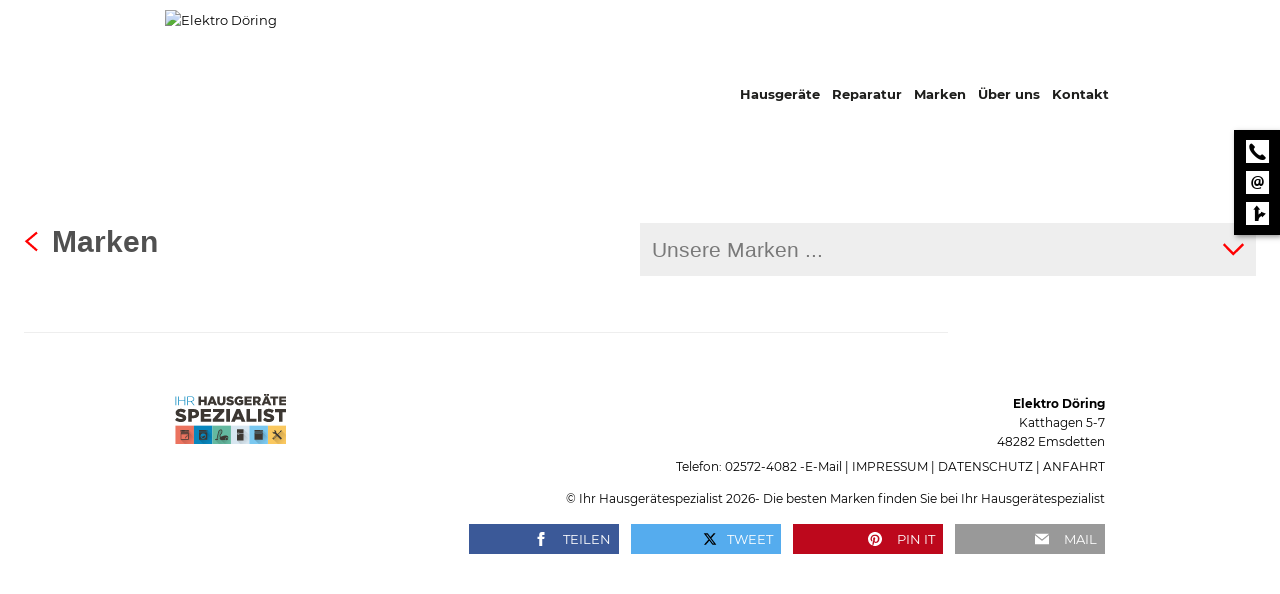

--- FILE ---
content_type: text/html; charset=utf-8
request_url: https://www.hausgeraete-emsdetten.de/neff
body_size: 58959
content:
<!DOCTYPE html><html><head><meta charSet="utf-8"/><meta name="viewport" content="width=device-width"/><title>Elektro Döring</title><meta name="description" content="Elektro Döring in Katthagen 5-7, Emsdetten  48282"/><meta property="og:description" content="Elektro Döring in Katthagen 5-7, Emsdetten  48282"/><meta name="twitter:description" content="Elektro Döring in Katthagen 5-7, Emsdetten  48282"/><meta name="keywords" content="Neff_View"/><meta name="language" content="de"/><meta name="robots" content="noindex"/><meta name="geo.region" content="DE"/><meta name="geo.placename" content="Emsdetten "/><meta name="city" content="Emsdetten "/><meta name="zipcode" content="48282"/><meta property="og:title" content="Elektro Döring"/><meta property="og:url" content="https://www.hausgeraete-emsdetten.de"/><meta property="og:type" content="website"/><meta name="twitter:title" content="Elektro Döring"/><script src="https://www.gedk-consent-manager.de/public/app.js?apiKey=9d997cff2f32735e58eae34bc989d082b7715f40e73a294d&amp;domain=e4a2b0a" referrerPolicy="origin"></script><meta name="next-head-count" content="18"/><link rel="preload" href="/_next/static/css/f76788cadc76491e.css" as="style"/><link rel="stylesheet" href="/_next/static/css/f76788cadc76491e.css" data-n-g=""/><noscript data-n-css=""></noscript><script defer="" nomodule="" src="/_next/static/chunks/polyfills-c67a75d1b6f99dc8.js"></script><script src="/_next/static/chunks/webpack-db4eb1e8afb22bd9.js" defer=""></script><script src="/_next/static/chunks/framework-79bce4a3a540b080.js" defer=""></script><script src="/_next/static/chunks/main-6ce7cf607b76bf5d.js" defer=""></script><script src="/_next/static/chunks/pages/_app-422b3e959ba67b01.js" defer=""></script><script src="/_next/static/chunks/fec483df-64130a439708949a.js" defer=""></script><script src="/_next/static/chunks/5d9c925e-17880046764f3234.js" defer=""></script><script src="/_next/static/chunks/c16184b3-67891ee2e97b5bc6.js" defer=""></script><script src="/_next/static/chunks/1173-76bbf6bb7ad62fb6.js" defer=""></script><script src="/_next/static/chunks/1167-4f19a5b09032285d.js" defer=""></script><script src="/_next/static/chunks/8569-eec7addcb3cfb448.js" defer=""></script><script src="/_next/static/chunks/7583-6c0e7e9743f008fd.js" defer=""></script><script src="/_next/static/chunks/5740-e92922458649db6f.js" defer=""></script><script src="/_next/static/chunks/6481-39d52cbfac35d07f.js" defer=""></script><script src="/_next/static/chunks/4191-310bc7337a4bd4e2.js" defer=""></script><script src="/_next/static/chunks/3627-e6818978f9deeb3c.js" defer=""></script><script src="/_next/static/chunks/3326-b380cd502fc1d396.js" defer=""></script><script src="/_next/static/chunks/pages/%5B...slug%5D-7a4a266e9190f934.js" defer=""></script><script src="/_next/static/Gau2-L4x2AgXuabg8ZHm0/_buildManifest.js" defer=""></script><script src="/_next/static/Gau2-L4x2AgXuabg8ZHm0/_ssgManifest.js" defer=""></script><style data-styled="" data-styled-version="5.3.11">@font-face{font-family:"ahb-icons";src:url("/fonts/ahb_icons-webfont.woff") format("woff");font-style:normal;font-weight:400;}/*!sc*/
@font-face{font-family:"Montserrat";src:url("/fonts/Montserrat-ExtraLight.ttf") format("truetype");font-style:normal;font-weight:200;}/*!sc*/
@font-face{font-family:"Montserrat";src:url("/fonts/Montserrat-Light.ttf") format("truetype");font-style:normal;font-weight:300;}/*!sc*/
@font-face{font-family:"Montserrat";src:url("/fonts/Montserrat-Regular.ttf") format("truetype");font-style:normal;font-weight:400;}/*!sc*/
@font-face{font-family:"Montserrat";src:url("/fonts/Montserrat-Medium.ttf") format("truetype");font-style:normal;font-weight:500;}/*!sc*/
@font-face{font-family:"Montserrat";src:url("/fonts/Montserrat-SemiBold.ttf") format("truetype");font-style:normal;font-weight:600;}/*!sc*/
@font-face{font-family:"Montserrat";src:url("/fonts/Montserrat-Bold.ttf") format("truetype");font-style:normal;font-weight:700;}/*!sc*/
@font-face{font-family:"ahb-icons";src:url("/fonts/ahb_icons-webfont.woff") format("woff");font-style:normal;font-weight:400;}/*!sc*/
html,body,div,span,applet,object,iframe,h1,h2,h3,h4,h5,h6,p,blockquote,pre,a,abbr,acronym,address,big,cite,code,del,dfn,em,img,ins,kbd,q,s,samp,small,strike,strong,sub,sup,tt,var,b,u,i,center,dl,dt,dd,ol,ul,li,fieldset,form,label,legend,table,caption,tbody,tfoot,thead,tr,th,td,Article,aside,canvas,details,embed,figure,figcaption,footer,header,hgroup,menu,nav,output,ruby,section,summary,time,mark,audio,button,video{background:transparent;margin:0;padding:0;border:0;font-size:100%;font:inherit;vertical-align:baseline;}/*!sc*/
:focus{outline:0;}/*!sc*/
Article,aside,details,figcaption,figure,footer,header,hgroup,menu,nav,section{display:block;}/*!sc*/
body{line-height:1;}/*!sc*/
ol,ul{list-style:none;}/*!sc*/
li{list-style:none;}/*!sc*/
blockquote,q{quotes:none;}/*!sc*/
blockquote:before,blockquote:after,q:before,q:after{content:"";content:none;}/*!sc*/
table{border-collapse:collapse;border-spacing:0;}/*!sc*/
h1,h2,h3,h4,h5,h6,p,blockquote,pre,a{margin-block-start:0;margin-block-end:0;margin-inline-start:0;margin-inline-end:0;-webkit-hyphens:auto;-moz-hyphens:auto;-ms-hyphens:auto;hyphens:auto;}/*!sc*/
h1:focus,h2:focus,h3:focus,h4:focus,h5:focus,h6:focus,p:focus,blockquote:focus,pre:focus,a:focus,h1:active,h2:active,h3:active,h4:active,h5:active,h6:active,p:active,blockquote:active,pre:active,a:active{outline:none !important;}/*!sc*/
input[type="search"]::-webkit-search-cancel-button,input[type="search"]::-webkit-search-decoration,input[type="search"]::-webkit-search-results-button,input[type="search"]::-webkit-search-results-decoration{-webkit-appearance:none;-moz-appearance:none;}/*!sc*/
input[type="search"]{-webkit-appearance:none;-moz-appearance:none;-webkit-box-sizing:content-box;-moz-box-sizing:content-box;box-sizing:content-box;}/*!sc*/
textarea{overflow:auto;vertical-align:top;resize:vertical;}/*!sc*/
audio,canvas,video{display:inline-block;*display:inline;*zoom:1;max-width:100%;}/*!sc*/
audio:not([controls]){display:none;height:0;}/*!sc*/
[hidden]{display:none;}/*!sc*/
html{font-size:100%;-webkit-text-size-adjust:100%;-ms-text-size-adjust:100%;}/*!sc*/
a{-webkit-text-decoration:none;text-decoration:none;}/*!sc*/
a:focus{outline:thin dotted;}/*!sc*/
a:active,a:hover{outline:0;}/*!sc*/
img{border:0;-ms-interpolation-mode:bicubic;}/*!sc*/
figure{margin:0;}/*!sc*/
form{margin:0;}/*!sc*/
fieldset{border:1px solid #c0c0c0;margin:0 2px;padding:0.35em 0.625em 0.75em;}/*!sc*/
legend{border:0;padding:0;white-space:normal;*margin-left:-7px;}/*!sc*/
button,input,select,textarea{font-size:100%;margin:0;vertical-align:baseline;*vertical-align:middle;}/*!sc*/
button,input{line-height:normal;}/*!sc*/
button,select{text-transform:none;}/*!sc*/
button,html input[type="button"],input[type="reset"],input[type="submit"]{-webkit-appearance:button;cursor:pointer;*overflow:visible;}/*!sc*/
button[disabled],html input[disabled]{cursor:default;}/*!sc*/
input[type="checkbox"],input[type="radio"]{box-sizing:border-box;padding:0;*height:13px;*width:13px;}/*!sc*/
input[type="search"]{-webkit-appearance:textfield;-moz-box-sizing:content-box;-webkit-box-sizing:content-box;box-sizing:content-box;}/*!sc*/
input[type="search"]::-webkit-search-cancel-button,input[type="search"]::-webkit-search-decoration{-webkit-appearance:none;}/*!sc*/
button::-moz-focus-inner,input::-moz-focus-inner{border:0;padding:0;}/*!sc*/
textarea{overflow:auto;vertical-align:top;}/*!sc*/
table{border-collapse:collapse;border-spacing:0;}/*!sc*/
html,button,input,select,textarea{color:#222;}/*!sc*/
::-moz-selection{background:#b3d4fc;text-shadow:none;}/*!sc*/
::selection{background:#b3d4fc;text-shadow:none;}/*!sc*/
img{vertical-align:middle;}/*!sc*/
fieldset{border:0;margin:0;padding:0;}/*!sc*/
textarea{resize:vertical;}/*!sc*/
.chromeframe{margin:0.2em 0;background:#ccc;color:#000;padding:0.2em 0;}/*!sc*/
td{vertical-align:top;}/*!sc*/
a{color:currentColor;}/*!sc*/
body{-webkit-hyphens:auto;-moz-hyphens:auto;-ms-hyphens:auto;hyphens:auto;}/*!sc*/
*{box-sizing:border-box;padding:0;margin:0;line-height:15px;}/*!sc*/
h1,h2,h3,h4,h5,h6,p,a,li,ul,span,div{font-family:"Montserrat",sans-serif;font-weight:400;font-size:13px;box-sizing:border-box;color:black;line-height:21px;}/*!sc*/
a,span{color:inherit;font-size:inherit;}/*!sc*/
html,body{background:#ffffff;}/*!sc*/
body{overflow-x:hidden;height:100%;}/*!sc*/
html{min-height:100%;}/*!sc*/
[data-gallery]{max-width:calc(100vw - 50px);}/*!sc*/
[data-gallery] .slick-arrow.slick-next:before{content:"→";font-weight:800;font-size:32px;color:black;}/*!sc*/
[data-gallery] .slick-arrow.slick-prev{left:-35px;}/*!sc*/
[data-gallery] .slick-arrow.slick-prev:before{content:"←";font-weight:800;font-size:32px;color:black;}/*!sc*/
[data-gallery] .slick-track,[data-gallery] .slick-list{max-height:min(calc(100vw - 55px),600px);}/*!sc*/
[data-gallery] .slick-track [data-image] img,[data-gallery] .slick-list [data-image] img{height:min(calc(100vw - 55px),600px);}/*!sc*/
[data-gallery] [data-thumnail-image] img{height:100px;}/*!sc*/
[data-gallery].gallerywithimagedescriptionundermainimages .slick-track,[data-gallery].gallerywiththumbnails .slick-track,[data-gallery].gallerywithimagedescriptionundermainimages .slick-list,[data-gallery].gallerywiththumbnails .slick-list{max-height:min(calc(100vw - 55px + 240px),840px);}/*!sc*/
[data-gallery].gallerywithimagedescriptionundermainimages .slick-track [data-image] img,[data-gallery].gallerywiththumbnails .slick-track [data-image] img,[data-gallery].gallerywithimagedescriptionundermainimages .slick-list [data-image] img,[data-gallery].gallerywiththumbnails .slick-list [data-image] img{height:min(calc(100vw - 55px),600px);}/*!sc*/
[data-gallery] [data-gallery-slider-tracker]{max-height:100px;}/*!sc*/
[data-gallery] [data-gallery-slider-tracker] .slick-track,[data-gallery] [data-gallery-slider-tracker] .slick-list{max-height:100px;}/*!sc*/
@media (max-width:64em){[data-gallery]{max-width:none;}}/*!sc*/
@media (max-width:85.375em){*:not(.pg_riverimage) > [data-gallery]{padding:30px !important;}}/*!sc*/
data-styled.g4[id="sc-global-cNmxyz1"]{content:"sc-global-cNmxyz1,"}/*!sc*/
body{background-color:#ffffff;}/*!sc*/
div.brand-area{--primary-100:#FF0001;--brand-area-max-width:1366px;--back-1:#ffffff;--back-2:#f9f9f9;--back-3:#eeeeee;--front-1:#000000;--front-2:#505050;--front-3:#797979;--special-logobg:#fff;--back-1:#ffffff;--back-2:#f9f9f9;--back-3:#eeeeee;}/*!sc*/
div.brand-area .richText,div.brand-area .richText a{color:var(--front-2);}/*!sc*/
div.brand-area .richText b,div.brand-area .richText strong,div.brand-area .richText b > *,div.brand-area .richText strong > *{font-weight:700 !important;}/*!sc*/
div.brand-area .richText em,div.brand-area .richText em > *{font-style:italic;}/*!sc*/
div.brand-area .richText br{display:block;content:"";line-height:0 !important;height:16px;}/*!sc*/
div.brand-area .richText > *:not(:last-child){margin-bottom:16px;}/*!sc*/
div.brand-area .richText h1{font-size:26px;font-weight:400;line-height:125% !important;color:var(--front-2);}/*!sc*/
div.brand-area .richText h2{font-size:20px;font-weight:400;line-height:133% !important;}/*!sc*/
div.brand-area .richText h3{font-size:17px;font-weight:700;line-height:125% !important;}/*!sc*/
div.brand-area .richText h4{font-size:14px;font-weight:700;line-height:140% !important;}/*!sc*/
div.brand-area .richText h5{font-size:14px;font-weight:700;line-height:140% !important;}/*!sc*/
div.brand-area .richText h6{font-size:14px;font-weight:700;line-height:140% !important;}/*!sc*/
div.brand-area .richText p{font-size:17px;font-weight:400;line-height:150% !important;}/*!sc*/
div.brand-area .richText a{font-size:17px;font-weight:400;line-height:150% !important;-webkit-text-decoration:underline;text-decoration:underline;}/*!sc*/
div.brand-area .richText ul,div.brand-area .richText ol{-webkit-transform:translateX(20px);-ms-transform:translateX(20px);transform:translateX(20px);}/*!sc*/
div.brand-area .richText ul > *:not(:last-child),div.brand-area .richText ol > *:not(:last-child){margin-bottom:5px;}/*!sc*/
div.brand-area .richText ul li{list-style-type:disc;}/*!sc*/
div.brand-area .richText ul li,div.brand-area .richText ul li > *{font-size:17px;font-weight:400;line-height:150% !important;}/*!sc*/
div.brand-area .richText ol li{list-style-type:decimal;}/*!sc*/
div.brand-area .richText ol li,div.brand-area .richText ol li > *{font-size:17px;font-weight:400;line-height:150% !important;}/*!sc*/
div.brand-area .richText table{vertical-align:middle;}/*!sc*/
div.brand-area .richText table tr td,div.brand-area .richText table tr th{padding:8px 10px;}/*!sc*/
div.brand-area .richText table tr td{color:var(--front-2);}/*!sc*/
div.brand-area .richText table tr td:first-child{padding-left:0;}/*!sc*/
div.brand-area .richText table tr td > *{font-size:14px;font-weight:400;line-height:140% !important;}/*!sc*/
div.brand-area .richText table tr th{background-color:var(--front-3);color:var(--back-1);}/*!sc*/
div.brand-area .richText table tr th > *{font-size:14px;font-weight:700;line-height:140% !important;}/*!sc*/
@media (min-width:48em){div.brand-area .richText h1{font-size:30px;font-weight:400;line-height:125% !important;}div.brand-area .richText h2{font-size:21px;font-weight:400;line-height:140% !important;}div.brand-area .richText h3{font-size:18px;font-weight:700;line-height:125% !important;}div.brand-area .richText h4{font-size:15px;font-weight:700;line-height:140% !important;}div.brand-area .richText h5{font-size:15px;font-weight:700;line-height:140% !important;}div.brand-area .richText h6{font-size:15px;font-weight:700;line-height:140% !important;}div.brand-area .richText p{font-size:18px;font-weight:400;line-height:150% !important;}div.brand-area .richText a{font-size:18px;font-weight:400;line-height:150% !important;-webkit-text-decoration:underline;text-decoration:underline;}div.brand-area .richText ul li,div.brand-area .richText ul li > *{font-size:18px;font-weight:400;line-height:150% !important;}div.brand-area .richText ol li,div.brand-area .richText ol li > *{font-size:18px;font-weight:400;line-height:150% !important;}div.brand-area .richText table tr td > *{font-size:15px;font-weight:400;line-height:140% !important;}div.brand-area .richText table tr th > *{font-size:15px;font-weight:700;line-height:140% !important;}}/*!sc*/
@media (min-width:85.375em){div.brand-area .richText > *:not(:last-child){margin-bottom:24px;}div.brand-area .richText h1{font-size:48px;font-weight:400;line-height:125% !important;}div.brand-area .richText h2{font-size:36px;font-weight:400;line-height:140% !important;}div.brand-area .richText h3{font-size:24px;font-weight:700;line-height:125% !important;}div.brand-area .richText h4{font-size:21px;font-weight:700;line-height:140% !important;}div.brand-area .richText h5{font-size:21px;font-weight:700;line-height:140% !important;}div.brand-area .richText h6{font-size:21px;font-weight:700;line-height:140% !important;}div.brand-area .richText p{font-size:24px;font-weight:400;line-height:150% !important;}div.brand-area .richText a{font-size:24px;font-weight:400;line-height:150% !important;-webkit-text-decoration:underline;text-decoration:underline;}div.brand-area .richText ul li,div.brand-area .richText ul li > *{font-size:24px;font-weight:400;line-height:150% !important;}div.brand-area .richText ol li,div.brand-area .richText ol li > *{font-size:24px;font-weight:400;line-height:150% !important;}div.brand-area .richText table tr td > *{font-size:21px;font-weight:400;line-height:140% !important;}div.brand-area .richText table tr th > *{font-size:21px;font-weight:700;line-height:140% !important;}}/*!sc*/
div.brand-area h1,div.brand-area h2,div.brand-area h3,div.brand-area h4,div.brand-area h5,div.brand-area h6,div.brand-area p,div.brand-area a,div.brand-area li,div.brand-area ul,div.brand-area input,div.brand-area textarea,div.brand-area span,div.brand-area button,div.brand-area div{font-family:Arial,"sans-serif";-webkit-hyphens:none;-moz-hyphens:none;-ms-hyphens:none;hyphens:none;}/*!sc*/
div.brand-area input::-webkit-input-placeholder,div.brand-area textarea::-webkit-input-placeholder{color:var(--front-3);}/*!sc*/
div.brand-area input::-moz-placeholder,div.brand-area textarea::-moz-placeholder{color:var(--front-3);}/*!sc*/
div.brand-area input:-ms-input-placeholder,div.brand-area textarea:-ms-input-placeholder{color:var(--front-3);}/*!sc*/
div.brand-area input::placeholder,div.brand-area textarea::placeholder{color:var(--front-3);}/*!sc*/
data-styled.g38[id="sc-global-fuCChn1"]{content:"sc-global-fuCChn1,"}/*!sc*/
.gHupDD{width:100%;height:80px;}/*!sc*/
@media (min-width:48em){}/*!sc*/
@media (min-width:64em){}/*!sc*/
@media (min-width:85.375em){}/*!sc*/
@media (min-width:120em){}/*!sc*/
data-styled.g47[id="sc-13058vo-0"]{content:"gHupDD,"}/*!sc*/
.kySYJg{padding-left:22px;padding-right:22px;}/*!sc*/
@media (min-width:48em){.kySYJg{padding-left:24px;padding-right:24px;}}/*!sc*/
@media (min-width:64em){}/*!sc*/
@media (min-width:85.375em){.kySYJg{padding-left:76px;padding-right:76px;}}/*!sc*/
@media (min-width:120em){}/*!sc*/
data-styled.g88[id="sc-mc7i9n-0"]{content:"kySYJg,"}/*!sc*/
.brOwBW{max-width:var(--brand-area-max-width);margin:0 auto;}/*!sc*/
@media (min-width:48em){}/*!sc*/
@media (min-width:64em){}/*!sc*/
@media (min-width:85.375em){}/*!sc*/
@media (min-width:120em){}/*!sc*/
data-styled.g89[id="sc-odykgl-0"]{content:"brOwBW,"}/*!sc*/
.eqETao{margin-bottom:48px;}/*!sc*/
@media (min-width:48em){.eqETao{display:-webkit-box;display:-webkit-flex;display:-ms-flexbox;display:flex;-webkit-box-pack:start;-webkit-justify-content:flex-start;-ms-flex-pack:start;justify-content:flex-start;-webkit-align-items:flex-start;-webkit-box-align:flex-start;-ms-flex-align:flex-start;align-items:flex-start;gap:24px;}}/*!sc*/
@media (min-width:64em){}/*!sc*/
@media (min-width:85.375em){.eqETao{gap:38px;margin-bottom:76px;}}/*!sc*/
@media (min-width:120em){}/*!sc*/
data-styled.g107[id="sc-12buh43-0"]{content:"eqETao,"}/*!sc*/
.ilOkED{width:100%;padding-bottom:24px;border-bottom:1px solid var(--back-3);}/*!sc*/
@media (min-width:48em){.ilOkED{display:-webkit-box;display:-webkit-flex;display:-ms-flexbox;display:flex;-webkit-flex-direction:column;-ms-flex-direction:column;flex-direction:column;gap:24px;-webkit-box-pack:justify;-webkit-justify-content:space-between;-ms-flex-pack:justify;justify-content:space-between;-webkit-align-items:flex-start;-webkit-box-align:flex-start;-ms-flex-align:flex-start;align-items:flex-start;-webkit-align-self:stretch;-ms-flex-item-align:stretch;align-self:stretch;width:75%;}}/*!sc*/
@media (min-width:64em){}/*!sc*/
@media (min-width:85.375em){.ilOkED{padding-bottom:38px;gap:32px;}}/*!sc*/
@media (min-width:120em){}/*!sc*/
data-styled.g108[id="sc-11vo4lq-0"]{content:"ilOkED,"}/*!sc*/
.hZUbPE{display:none;cursor:pointer;margin:0 0 48px 0;}/*!sc*/
.hZUbPE svg{color:var(--primary-100);margin-right:14px;}/*!sc*/
.hZUbPE,.hZUbPE svg{opacity:1;-webkit-transition:opacity 0.3s ease-in-out;transition:opacity 0.3s ease-in-out;}/*!sc*/
.hZUbPE:hover,.hZUbPE svg:hover,.hZUbPE:focus,.hZUbPE svg:focus{opacity:0.8;}/*!sc*/
@media (min-width:48em){.hZUbPE{display:-webkit-box;display:-webkit-flex;display:-ms-flexbox;display:flex;-webkit-align-items:center;-webkit-box-align:center;-ms-flex-align:center;align-items:center;}.hZUbPE span{white-space:nowrap;color:var(--front-2,#505050);font-size:30px;font-weight:700;line-height:125% !important;}.hZUbPE svg{width:14px;height:21px;}}/*!sc*/
@media (min-width:64em){}/*!sc*/
@media (min-width:85.375em){.hZUbPE{margin:0 0 76px 0;}.hZUbPE span{font-size:48px;font-weight:700;line-height:125% !important;}.hZUbPE svg{width:18px;height:28px;}}/*!sc*/
@media (min-width:120em){}/*!sc*/
data-styled.g132[id="sc-1btwuzy-0"]{content:"hZUbPE,"}/*!sc*/
.fQYGOw{position:relative;display:block;min-width:300px;width:100%;margin:0px 0 48px 0;}/*!sc*/
@media (min-width:48em){.fQYGOw{margin-bottom:0px;position:relative;z-index:5;float:right;width:50%;}}/*!sc*/
@media (min-width:64em){}/*!sc*/
@media (min-width:85.375em){.fQYGOw{margin:0px 0 76px 0;}}/*!sc*/
@media (min-width:120em){}/*!sc*/
data-styled.g133[id="sc-1gioy2x-0"]{content:"fQYGOw,"}/*!sc*/
.dRdhSU{display:-webkit-box;display:-webkit-flex;display:-ms-flexbox;display:flex;-webkit-align-items:center;-webkit-box-align:center;-ms-flex-align:center;align-items:center;-webkit-box-pack:center;-webkit-justify-content:center;-ms-flex-pack:center;justify-content:center;width:48px;-webkit-transition:color 0.3s ease-in;transition:color 0.3s ease-in;color:var(--primary-100);}/*!sc*/
.dRdhSU svg{-webkit-transition:-webkit-transform 0.3s ease-in;-webkit-transition:transform 0.3s ease-in;transition:transform 0.3s ease-in;}/*!sc*/
.dRdhSU svg{width:21px;height:12px;}/*!sc*/
@media (min-width:48em){.dRdhSU svg{width:23px;height:13px;}}/*!sc*/
@media (min-width:64em){}/*!sc*/
@media (min-width:85.375em){.dRdhSU{width:76px;}.dRdhSU svg{width:27px;height:16px;}}/*!sc*/
@media (min-width:120em){}/*!sc*/
data-styled.g134[id="sc-1b5ghnu-0"]{content:"dRdhSU,"}/*!sc*/
.gSDGLj{cursor:pointer;display:-webkit-box;display:-webkit-flex;display:-ms-flexbox;display:flex;-webkit-box-pack:justify;-webkit-justify-content:space-between;-ms-flex-pack:justify;justify-content:space-between;width:100%;-webkit-align-items:center;-webkit-box-align:center;-ms-flex-align:center;align-items:center;-webkit-transition:background 0.3s ease-in,color 0.3s ease-in;transition:background 0.3s ease-in,color 0.3s ease-in;background:var(--back-3);background:var(--back-3);}/*!sc*/
.gSDGLj span.title-overwrite{font-size:20px;font-weight:400;line-height:133% !important;}/*!sc*/
.gSDGLj span.title-overwrite{width:100%;padding:12px;background:var(--back-3);color:var(--front-3);-webkit-transition:background 0.3s ease-in,color 0.3s ease-in;transition:background 0.3s ease-in,color 0.3s ease-in;}/*!sc*/
@media (min-width:48em){.gSDGLj span.title-overwrite{font-size:21px;font-weight:400;line-height:140% !important;}}/*!sc*/
@media (min-width:64em){}/*!sc*/
@media (min-width:85.375em){.gSDGLj span.title-overwrite{font-size:36px;font-weight:400;line-height:140% !important;}}/*!sc*/
@media (min-width:120em){}/*!sc*/
data-styled.g135[id="sc-xeou8m-0"]{content:"gSDGLj,"}/*!sc*/
.ofMTC{display:block;position:absolute;background-color:var(--primary-100);width:100%;box-shadow:0px 0px 15px 0px rgba(0,0,0,0.1);z-index:2;max-height:350px;overflow-y:auto;-webkit-transition:-webkit-transform 0.3s ease-in;-webkit-transition:transform 0.3s ease-in;transition:transform 0.3s ease-in;-webkit-transform:scaleY(0);-ms-transform:scaleY(0);transform:scaleY(0);-webkit-transform-origin:top;-ms-transform-origin:top;transform-origin:top;}/*!sc*/
.ofMTC a:not(.x){-webkit-text-decoration:none;text-decoration:none;}/*!sc*/
@media (min-width:48em){}/*!sc*/
@media (min-width:64em){}/*!sc*/
@media (min-width:85.375em){}/*!sc*/
@media (min-width:120em){}/*!sc*/
data-styled.g136[id="sc-l90t6u-0"]{content:"ofMTC,"}/*!sc*/
.eSbJb{width:100%;padding:12px 16px;-webkit-text-decoration:none;text-decoration:none;display:block;cursor:pointer;color:var(--back-1);-webkit-transition:background-color 0.3s ease-in;transition:background-color 0.3s ease-in;font-size:20px;font-weight:400;line-height:133% !important;}/*!sc*/
.eSbJb:hover{background-color:var(--front-2);}/*!sc*/
@media (min-width:48em){.eSbJb{font-size:21px;font-weight:400;line-height:140% !important;}}/*!sc*/
@media (min-width:64em){}/*!sc*/
@media (min-width:85.375em){.eSbJb{font-size:36px;font-weight:400;line-height:140% !important;}}/*!sc*/
@media (min-width:120em){}/*!sc*/
data-styled.g137[id="sc-m99ry3-0"]{content:"eSbJb,"}/*!sc*/
.iOWCjZ{display:-webkit-box;display:-webkit-flex;display:-ms-flexbox;display:flex;-webkit-flex-direction:row;-ms-flex-direction:row;flex-direction:row;-webkit-box-pack:justify;-webkit-justify-content:space-between;-ms-flex-pack:justify;justify-content:space-between;margin-top:38px;}/*!sc*/
@media (min-width:48em){}/*!sc*/
@media (min-width:64em){}/*!sc*/
@media (min-width:85.375em){}/*!sc*/
@media (min-width:120em){}/*!sc*/
data-styled.g138[id="sc-ktk2mj-0"]{content:"iOWCjZ,"}/*!sc*/
.fcwQKq{cursor:pointer;margin:0 0 48px 0;display:-webkit-box;display:-webkit-flex;display:-ms-flexbox;display:flex;-webkit-align-items:center;-webkit-box-align:center;-ms-flex-align:center;align-items:center;}/*!sc*/
.fcwQKq svg{color:var(--primary-100);margin-right:14px;}/*!sc*/
.fcwQKq,.fcwQKq svg{opacity:1;-webkit-transition:opacity 0.3s ease-in-out;transition:opacity 0.3s ease-in-out;}/*!sc*/
.fcwQKq:hover,.fcwQKq svg:hover,.fcwQKq:focus,.fcwQKq svg:focus{opacity:0.8;}/*!sc*/
.fcwQKq span{white-space:nowrap;color:var(--front-2,#505050);font-size:30px;font-weight:700;line-height:125% !important;}/*!sc*/
.fcwQKq svg{width:14px;height:21px;}/*!sc*/
@media (min-width:48em){.fcwQKq{display:none;}}/*!sc*/
@media (min-width:64em){}/*!sc*/
@media (min-width:85.375em){}/*!sc*/
@media (min-width:120em){}/*!sc*/
data-styled.g152[id="sc-89sb4m-0"]{content:"fcwQKq,"}/*!sc*/
.kmedzD{height:36px;width:57px;background-image:url("/images/sprite-s82c5aa31b4.png");background-position:-12px -74px;background-repeat:no-repeat;position:fixed;top:20px;right:0;left:initial;cursor:pointer;z-index:999;}/*!sc*/
@media (min-width:48em){}/*!sc*/
@media (min-width:64em){.kmedzD{display:none;}}/*!sc*/
@media (min-width:85.375em){}/*!sc*/
@media (min-width:120em){}/*!sc*/
.jxRrVD{height:36px;width:57px;background-image:url("/images/sprite-s82c5aa31b4.png");background-position:-12px -74px;background-repeat:no-repeat;position:absolute;top:20px;right:0;left:31%;cursor:pointer;z-index:999;}/*!sc*/
@media (min-width:48em){}/*!sc*/
@media (min-width:64em){.jxRrVD{display:none;}}/*!sc*/
@media (min-width:85.375em){}/*!sc*/
@media (min-width:120em){}/*!sc*/
data-styled.g864[id="sc-rzdbce-0"]{content:"kmedzD,jxRrVD,"}/*!sc*/
.dusFwB{display:-webkit-box;display:-webkit-flex;display:-ms-flexbox;display:flex;-webkit-flex-direction:column;-ms-flex-direction:column;flex-direction:column;position:relative;}/*!sc*/
.dusFwB span{color:black;}/*!sc*/
data-styled.g865[id="sc-dQEtJz"]{content:"dusFwB,"}/*!sc*/
.ceOGYL{font-weight:700;white-space:nowrap;font-size:13px;color:#1d1d1b;margin:0 6px;}/*!sc*/
.ceOGYL:hover{color:#fed061;}/*!sc*/
data-styled.g866[id="sc-imwsjW"]{content:"ceOGYL,"}/*!sc*/
.eebjGj{display:none;}/*!sc*/
data-styled.g867[id="sc-kCMKrZ"]{content:"eebjGj,"}/*!sc*/
.eOJxQc{display:block;height:20px;width:100%;background-color:transparent;cursor:pointer;}/*!sc*/
data-styled.g868[id="sc-dJiZtA"]{content:"eOJxQc,"}/*!sc*/
.haqdCo{margin:0 6px;display:-webkit-box;display:-webkit-flex;display:-ms-flexbox;display:flex;-webkit-flex-direction:column;-ms-flex-direction:column;flex-direction:column;background-color:white;min-width:100%;box-shadow:2px 2px 5px rgba(50,50,50,0.5);}/*!sc*/
.haqdCo a{background-color:white;color:black;font-size:12px;white-space:nowrap;border-radius:0;padding:8px;}/*!sc*/
.haqdCo a:hover{background-color:white;color:#fed061;}/*!sc*/
data-styled.g869[id="sc-1f1dn5f-0"]{content:"haqdCo,"}/*!sc*/
.deLGqX{background-color:black;width:100%;margin-bottom:2px;border-radius:10px 0 0 10px;color:white;padding:10px;display:block;box-sizing:border-box;}/*!sc*/
.deLGqX:hover{background-color:rgb(57,57,57);}/*!sc*/
data-styled.g870[id="sc-epALIP"]{content:"deLGqX,"}/*!sc*/
.jPJqtZ{color:white;display:inline-block;margin-left:7px;}/*!sc*/
data-styled.g871[id="sc-iLsKjm"]{content:"jPJqtZ,"}/*!sc*/
.ggLHLB{fill:red;height:13px;width:13px;}/*!sc*/
data-styled.g872[id="sc-lbJcrp"]{content:"ggLHLB,"}/*!sc*/
.izqpDs{background-color:black;width:99%;margin-bottom:2px;border-radius:10px 0 0 10px;border-bottom:1px solid white;position:relative;}/*!sc*/
.izqpDs:hover{background-color:rgb(57,57,57);}/*!sc*/
data-styled.g873[id="sc-eifrsQ"]{content:"izqpDs,"}/*!sc*/
.kRyxRz{padding:22px;display:block;color:white;font-weight:400;font-size:18px;z-index:9999999;}/*!sc*/
data-styled.g874[id="sc-fKWMtX"]{content:"kRyxRz,"}/*!sc*/
.fIUoaY{margin-top:10px;width:100%;height:70px;}/*!sc*/
@media (min-width:48em){.fIUoaY{height:95px;}}/*!sc*/
data-styled.g875[id="sc-kgOKUu"]{content:"fIUoaY,"}/*!sc*/
.ooJxB{height:100%;}/*!sc*/
@media (min-width:64em){.ooJxB{display:-webkit-box;display:-webkit-flex;display:-ms-flexbox;display:flex;max-width:950px;width:100%;margin:auto;position:relative;-webkit-box-pack:end;-webkit-justify-content:flex-end;-ms-flex-pack:end;justify-content:flex-end;z-index:7;}}/*!sc*/
data-styled.g876[id="sc-bfhvDw"]{content:"ooJxB,"}/*!sc*/
.Jrlzv{position:absolute;left:0;top:10px;padding-left:20px;width:100%;max-width:380px;padding-right:70px;max-height:120px;object-fit:contain;}/*!sc*/
@media (min-width:23.4375em){.Jrlzv{top:0;}}/*!sc*/
@media (min-width:48em){.Jrlzv{padding-right:0;}}/*!sc*/
@media (min-width:64em){.Jrlzv{padding-left:0;}}/*!sc*/
data-styled.g877[id="sc-cMa-dbN"]{content:"Jrlzv,"}/*!sc*/
.jDNrgk{display:none;}/*!sc*/
@media (min-width:64em){.jDNrgk{display:-webkit-box;display:-webkit-flex;display:-ms-flexbox;display:flex;position:absolute;bottom:0;right:0;}}/*!sc*/
data-styled.g878[id="sc-fUBkdm"]{content:"jDNrgk,"}/*!sc*/
.gXDgHM{position:fixed;z-index:9999;right:0;top:0;height:100%;width:100%;-webkit-transition:-webkit-transform ease 0.5s;-webkit-transition:transform ease 0.5s;transition:transform ease 0.5s;overflow-y:auto;display:-webkit-box;display:-webkit-flex;display:-ms-flexbox;display:flex;}/*!sc*/
.gXDgHM::-webkit-scrollbar{display:none;}/*!sc*/
@media (min-width:64em){.gXDgHM{display:none;}}/*!sc*/
data-styled.g879[id="sc-hBtRBD"]{content:"gXDgHM,"}/*!sc*/
.eGXGBY{width:30%;height:100%;opacity:0;}/*!sc*/
data-styled.g880[id="sc-hYmls"]{content:"eGXGBY,"}/*!sc*/
.fEvDAT{display:-webkit-box;display:-webkit-flex;display:-ms-flexbox;display:flex;-webkit-flex-direction:column;-ms-flex-direction:column;flex-direction:column;-webkit-align-items:flex-end;-webkit-box-align:flex-end;-ms-flex-align:flex-end;align-items:flex-end;padding-top:80px;width:70%;background-color:#fed061;box-shadow:-2px -2px 5px rgba(50,50,50,0.5);min-height:100%;box-sizing:border-box;margin-bottom:auto;}/*!sc*/
@media (min-width:64em){.fEvDAT{display:none;}}/*!sc*/
data-styled.g881[id="sc-15969s8-0"]{content:"fEvDAT,"}/*!sc*/
.LmYfr{max-width:950px;width:100%;margin:10px auto 130px;padding:0 10px;}/*!sc*/
data-styled.g882[id="sc-bOQTJJ"]{content:"LmYfr,"}/*!sc*/
.gCkIAV{margin-bottom:20px;text-align:right;}/*!sc*/
.gCkIAV p,.gCkIAV div{margin-top:9px;font-size:12px;line-height:10px;}/*!sc*/
.gCkIAV a:hover{color:#fed061;}/*!sc*/
data-styled.g883[id="sc-eXsaLi"]{content:"gCkIAV,"}/*!sc*/
.ezcrZM img{width:auto;object-fit:contain;height:50px;}/*!sc*/
data-styled.g884[id="sc-gEkIjz"]{content:"ezcrZM,"}/*!sc*/
.hChGOP{font-weight:700;}/*!sc*/
data-styled.g885[id="sc-hoLEA"]{content:"hChGOP,"}/*!sc*/
.gaYYcE{display:-webkit-box;display:-webkit-flex;display:-ms-flexbox;display:flex;-webkit-box-pack:end;-webkit-justify-content:flex-end;-ms-flex-pack:end;justify-content:flex-end;}/*!sc*/
data-styled.g886[id="sc-bOhtcR"]{content:"gaYYcE,"}/*!sc*/
.eZGIBr{display:-webkit-box;display:-webkit-flex;display:-ms-flexbox;display:flex;-webkit-box-pack:end;-webkit-justify-content:flex-end;-ms-flex-pack:end;justify-content:flex-end;}/*!sc*/
.eZGIBr a{display:-webkit-box;display:-webkit-flex;display:-ms-flexbox;display:flex;-webkit-align-items:center;-webkit-box-align:center;-ms-flex-align:center;align-items:center;-webkit-box-pack:end;-webkit-justify-content:flex-end;-ms-flex-pack:end;justify-content:flex-end;margin-right:12px;padding:8px;height:35px;width:85px;text-transform:uppercase;}/*!sc*/
.eZGIBr a span{margin-left:10px;color:white;display:none;}/*!sc*/
.eZGIBr a:first-child{background-color:#3b5998;}/*!sc*/
.eZGIBr a:first-child:hover{background-color:#486dbc;}/*!sc*/
.eZGIBr a:nth-child(2){background-color:#55acee;}/*!sc*/
.eZGIBr a:nth-child(2):hover{background-color:#78c2ff;}/*!sc*/
.eZGIBr a:nth-child(3){background-color:#bd081c;}/*!sc*/
.eZGIBr a:nth-child(3):hover{background-color:#f10c23;}/*!sc*/
.eZGIBr a:nth-child(4){background-color:#999;margin-right:0;}/*!sc*/
.eZGIBr a:nth-child(4):hover{background-color:#c1c1c1;}/*!sc*/
.eZGIBr a svg{height:100%;fill:white;}/*!sc*/
@media (min-width:48em){.eZGIBr a{width:150px;height:30px;}.eZGIBr a span{display:block;}}/*!sc*/
data-styled.g887[id="sc-13xztks-0"]{content:"eZGIBr,"}/*!sc*/
.cYKuYa{font-family:"ahb-icons";display:inline;color:#ffffff;font-size:26px;margin-right:10px;}/*!sc*/
.cYKuYa.phone:before{content:"T";}/*!sc*/
.cYKuYa.at:before{content:"@";}/*!sc*/
.cYKuYa.way:before{content:"A";}/*!sc*/
.cYKuYa.fb:before{content:"/";}/*!sc*/
.cYKuYa:hover{opacity:0.8;}/*!sc*/
@media (min-width:48em){}/*!sc*/
@media (min-width:64em){.cYKuYa{margin:10px 0 0 0;}.cYKuYa:first-child{margin-top:0;}}/*!sc*/
@media (min-width:85.375em){}/*!sc*/
@media (min-width:120em){}/*!sc*/
data-styled.g929[id="sc-1yj253u-0"]{content:"cYKuYa,"}/*!sc*/
.juTmEs{-webkit-box-pack:start;-webkit-justify-content:flex-start;-ms-flex-pack:start;justify-content:flex-start;-webkit-align-items:center;-webkit-box-align:center;-ms-flex-align:center;align-items:center;width:100%;padding:12px 8px 10px 8px;background-color:#000000;position:fixed;z-index:6;bottom:0;height:30px;box-sizing:content-box;box-shadow:2px 2px 5px rgba(50,50,50,0.5);}/*!sc*/
@media (min-width:64em){.juTmEs{display:-webkit-box;display:-webkit-flex;display:-ms-flexbox;display:flex;-webkit-box-pack:start;-webkit-justify-content:flex-start;-ms-flex-pack:start;justify-content:flex-start;-webkit-flex-direction:column;-ms-flex-direction:column;flex-direction:column;width:30px;bottom:initial;right:0;top:130px;height:initial;}}/*!sc*/
@media (min-width:64em) and (-ms-high-contrast:none),(-ms-high-contrast:active){.juTmEs{min-height:115px;}}/*!sc*/
data-styled.g930[id="sc-mxlbne-0"]{content:"juTmEs,"}/*!sc*/
</style></head><body lang="de-DE"><div id="__next" data-reactroot=""><div id="customHtml"><script type="text/javascript">
			var _paq = _paq || [];
			_paq.push(['trackPageView']);
			_paq.push(['enableLinkTracking']);
			(function() {
				var u=(("https:" == document.location.protocol) ? "https" : "http") + "://matomo.gedk.de/";
				_paq.push(['setTrackerUrl', u+'piwik.php']);
				_paq.push(['setSiteId', 550]);
				var d=document, g=d.createElement('script'), s=d.getElementsByTagName('script')[0]; g.type='text/javascript';
				g.defer=true; g.async=true; g.src=u+'piwik.js'; s.parentNode.insertBefore(g,s);
			})();
		</script>
		<noscript><p><img src="//matomo.gedk.de/piwik.php?idsite=550" style="border:0;" alt="" /></p></noscript></div><div id="PageBrandT400"><div id="PageBrandT4T41"></div><div id="PageBrandT4T42"><div class="sc-kgOKUu fIUoaY"><div class="sc-bfhvDw ooJxB"><a href="/"><img src="https://assets.caisy.io/asset/7efd903a-645c-4c8a-af24-a9540b681c14/a531fdd14c0909bbe5747ee82c555ecd/image%20%286%29.png" alt="Elektro Döring" class="sc-cMa-dbN Jrlzv"/></a><ul class="sc-fUBkdm jDNrgk"><div class="sc-dQEtJz dusFwB"><a href="hausgeraete-2" class="sc-imwsjW ceOGYL">Hausgeräte</a><div class="sc-kCMKrZ eebjGj"><a href="hausgeraete-2" class="sc-dJiZtA eOJxQc"></a><div class="sc-1f1dn5f-0 haqdCo"><li><a href="wissenswert-2" class="sc-epALIP deLGqX">Wissenswert</a></li><li><a href="geraetefibel" class="sc-epALIP deLGqX">Gerätefibel</a></li><li><a href="garantie-4" class="sc-epALIP deLGqX">Garantie</a></li><li><a href="lieferung-und-aufbau-3" class="sc-epALIP deLGqX">Lieferung und Aufbau</a></li><li><a href="geraeteaustausch-1" class="sc-epALIP deLGqX">Gerätetausch</a></li><li><a href="ihgs-bergspot-1" class="sc-epALIP deLGqX">Top-Lieferservice</a></li></div></div></div><div class="sc-dQEtJz dusFwB"><a href="reparatur" class="sc-imwsjW ceOGYL">Reparatur</a><div class="sc-kCMKrZ eebjGj"><a href="reparatur" class="sc-dJiZtA eOJxQc"></a><div class="sc-1f1dn5f-0 haqdCo"></div></div></div><div class="sc-dQEtJz dusFwB"><a href="geraetemarken-1" class="sc-imwsjW ceOGYL">Marken</a><div class="sc-kCMKrZ eebjGj"><a href="geraetemarken-1" class="sc-dJiZtA eOJxQc"></a><div class="sc-1f1dn5f-0 haqdCo"><li><a href="bosch_geraete" class="sc-epALIP deLGqX">Bosch</a></li><li><a href="bosch-kuechengeraete" class="sc-epALIP deLGqX">Bosch</a></li><li><a href="constructa" class="sc-epALIP deLGqX">Constructa</a></li><li><a href="liebherr" class="sc-epALIP deLGqX">Liebherr</a></li><li><a href="Miele-Geraete-neu" class="sc-epALIP deLGqX">Miele</a></li><li><a href="siemens" class="sc-epALIP deLGqX">Siemens</a></li><li><a href="siemens-elh" class="sc-epALIP deLGqX">Siemens</a></li></div></div></div><div class="sc-dQEtJz dusFwB"><a href="ueber-uns" class="sc-imwsjW ceOGYL">Über uns</a><div class="sc-kCMKrZ eebjGj"><a href="ueber-uns" class="sc-dJiZtA eOJxQc"></a><div class="sc-1f1dn5f-0 haqdCo"></div></div></div><div class="sc-dQEtJz dusFwB"><a href="kontakt-2" class="sc-imwsjW ceOGYL">Kontakt</a><div class="sc-kCMKrZ eebjGj"><a href="kontakt-2" class="sc-dJiZtA eOJxQc"></a><div class="sc-1f1dn5f-0 haqdCo"></div></div></div></ul><div class="sc-rzdbce-0 kmedzD"></div></div><div style="transform:translateX(100%)" class="sc-hBtRBD gXDgHM"><div class="sc-rzdbce-0 jxRrVD"></div><div class="sc-hYmls eGXGBY"></div><ul class="sc-15969s8-0 fEvDAT"><li class="sc-eifrsQ izqpDs"><a href="hausgeraete-2" class="sc-fKWMtX kRyxRz">Hausgeräte<span class="sc-iLsKjm jPJqtZ"><svg xmlns="http://www.w3.org/2000/svg" width="24" height="24" viewBox="0 0 24 24" class="sc-lbJcrp ggLHLB"><path d="M5 3l3.057-3 11.943 12-11.943 12-3.057-3 9-9z"></path></svg></span></a></li><ul style="width:99%;display:none" id="navItem0"><li><a href="wissenswert-2" class="sc-epALIP deLGqX">Wissenswert</a></li><li><a href="geraetefibel" class="sc-epALIP deLGqX">Gerätefibel</a></li><li><a href="garantie-4" class="sc-epALIP deLGqX">Garantie</a></li><li><a href="lieferung-und-aufbau-3" class="sc-epALIP deLGqX">Lieferung und Aufbau</a></li><li><a href="geraeteaustausch-1" class="sc-epALIP deLGqX">Gerätetausch</a></li><li><a href="ihgs-bergspot-1" class="sc-epALIP deLGqX">Top-Lieferservice</a></li></ul><li class="sc-eifrsQ izqpDs"><a href="reparatur" class="sc-fKWMtX kRyxRz">Reparatur<span class="sc-iLsKjm jPJqtZ"><svg xmlns="http://www.w3.org/2000/svg" width="24" height="24" viewBox="0 0 24 24" class="sc-lbJcrp ggLHLB"><path d="M5 3l3.057-3 11.943 12-11.943 12-3.057-3 9-9z"></path></svg></span></a></li><ul style="width:99%;display:none" id="navItem1"></ul><li class="sc-eifrsQ izqpDs"><a href="geraetemarken-1" class="sc-fKWMtX kRyxRz">Marken<span class="sc-iLsKjm jPJqtZ"><svg xmlns="http://www.w3.org/2000/svg" width="24" height="24" viewBox="0 0 24 24" class="sc-lbJcrp ggLHLB"><path d="M5 3l3.057-3 11.943 12-11.943 12-3.057-3 9-9z"></path></svg></span></a></li><ul style="width:99%;display:none" id="navItem2"><li><a href="bosch_geraete" class="sc-epALIP deLGqX">Bosch</a></li><li><a href="bosch-kuechengeraete" class="sc-epALIP deLGqX">Bosch</a></li><li><a href="constructa" class="sc-epALIP deLGqX">Constructa</a></li><li><a href="liebherr" class="sc-epALIP deLGqX">Liebherr</a></li><li><a href="Miele-Geraete-neu" class="sc-epALIP deLGqX">Miele</a></li><li><a href="siemens" class="sc-epALIP deLGqX">Siemens</a></li><li><a href="siemens-elh" class="sc-epALIP deLGqX">Siemens</a></li></ul><li class="sc-eifrsQ izqpDs"><a href="ueber-uns" class="sc-fKWMtX kRyxRz">Über uns<span class="sc-iLsKjm jPJqtZ"><svg xmlns="http://www.w3.org/2000/svg" width="24" height="24" viewBox="0 0 24 24" class="sc-lbJcrp ggLHLB"><path d="M5 3l3.057-3 11.943 12-11.943 12-3.057-3 9-9z"></path></svg></span></a></li><ul style="width:99%;display:none" id="navItem3"></ul><li class="sc-eifrsQ izqpDs"><a href="kontakt-2" class="sc-fKWMtX kRyxRz">Kontakt<span class="sc-iLsKjm jPJqtZ"><svg xmlns="http://www.w3.org/2000/svg" width="24" height="24" viewBox="0 0 24 24" class="sc-lbJcrp ggLHLB"><path d="M5 3l3.057-3 11.943 12-11.943 12-3.057-3 9-9z"></path></svg></span></a></li><ul style="width:99%;display:none" id="navItem4"></ul></ul></div></div></div><div class="sc-13058vo-0 gHupDD"></div><div id="PageBrandT4T43"><div class="brand-area brand-area-overview"><a href="/geraetemarken-1" class="sc-89sb4m-0 fcwQKq"><div class="sc-mc7i9n-0 kySYJg brand-area-container"><div class="sc-odykgl-0 brOwBW"><svg xmlns="http://www.w3.org/2000/svg" width="20" height="20" viewBox="0 0 18 28" fill="none"><path d="M17 2L3 13.7447L17 26" stroke="currentColor" stroke-width="3"></path></svg><span>Marken</span></div></div></a><div class="sc-mc7i9n-0 kySYJg brand-area-container"><div class="sc-odykgl-0 brOwBW"><div class="sc-ktk2mj-0 iOWCjZ"><a href="/geraetemarken-1" class="sc-1btwuzy-0 hZUbPE"><svg xmlns="http://www.w3.org/2000/svg" width="20" height="20" viewBox="0 0 18 28" fill="none"><path d="M17 2L3 13.7447L17 26" stroke="currentColor" stroke-width="3"></path></svg><span>Marken</span></a><div class="sc-1gioy2x-0 fQYGOw"><h2 class="sc-xeou8m-0 gSDGLj text-style-overwrite"><span class="title-overwrite">Unsere Marken ...</span><span class="sc-1b5ghnu-0 dRdhSU"><svg xmlns="http://www.w3.org/2000/svg" width="20" height="20" viewBox="0 0 27 16" fill="none"><path fill-rule="evenodd" clip-rule="evenodd" d="M0.414063 2.51308L2.55807 0.414692L13.2533 11.3424L24.4366 0.39212L26.5355 2.53565L13.2082 15.5853L0.414063 2.51308Z" fill="currentColor"></path></svg></span></h2><div class="sc-l90t6u-0 ofMTC"><p class="sc-m99ry3-0 eSbJb text-style-overwrite" href="/bosch_geraete">Bosch</p><p class="sc-m99ry3-0 eSbJb text-style-overwrite" href="/bosch-kuechengeraete">Bosch</p><p class="sc-m99ry3-0 eSbJb text-style-overwrite" href="/constructa">Constructa</p><p class="sc-m99ry3-0 eSbJb text-style-overwrite" href="/liebherr">Liebherr</p><p class="sc-m99ry3-0 eSbJb text-style-overwrite" href="/Miele-Geraete-neu">Miele</p><p class="sc-m99ry3-0 eSbJb text-style-overwrite" href="/siemens">Siemens</p><p class="sc-m99ry3-0 eSbJb text-style-overwrite" href="/siemens-elh">Siemens</p></div></div></div></div></div><div class="sc-mc7i9n-0 kySYJg brand-area-container"><div class="sc-odykgl-0 brOwBW"><div class="sc-12buh43-0 eqETao"><div class="sc-11vo4lq-0 ilOkED"></div></div></div></div></div></div><div id="PageBrandT4T44"><div class="sc-mxlbne-0 juTmEs"><a href="/kontakt-2" class="sc-1yj253u-0 cYKuYa phone"></a><a href="mailto:martin.doering@t-online.de" class="sc-1yj253u-0 cYKuYa at"></a><a href="/kontakt-2" class="sc-1yj253u-0 cYKuYa way"></a></div></div><div id="footer"><div class="sc-bOQTJJ LmYfr"><div class="sc-eXsaLi gCkIAV"><div style="display:flex;flex-wrap:wrap;justify-content:space-between;align-items:center"><div class="sc-gEkIjz ezcrZM"><img src="/images/ihs.svg" class="linelogo" alt="ihs logo"/></div><div><p class="sc-hoLEA hChGOP">Elektro Döring</p><p>Katthagen 5-7</p><p>48282<!-- --> <!-- -->Emsdetten </p></div></div><div style="display:flex;flex-wrap:wrap;justify-content:flex-end;align-items:center">Telefon: <!-- -->02572-4082<!-- --> -<a href="mailto:martin.doering@t-online.de"> E‑Mail</a><span style="margin:0 3px">|</span><a href="imprint-datenschutz#Impressum" style="text-transform:uppercase">Impressum </a><span style="margin:0 3px">|</span><a href="imprint-datenschutz#Datenschutz" style="text-transform:uppercase"> Datenschutz</a><span style="margin:0 3px">|</span><a href="kontakt-2" style="text-transform:uppercase">Anfahrt</a></div><div style="display:flex;flex-wrap:wrap;padding-top:8px;font-size:12px" class="sc-bOhtcR gaYYcE"><strong>© <!-- -->Ihr Hausgerätespezialist<!-- --> <!-- -->2026<!-- --> </strong>- Die besten Marken finden Sie bei <!-- -->Ihr Hausgerätespezialist<!-- --> </div></div><div class="sc-13xztks-0 eZGIBr"><a class="facebook" href="https://www.facebook.com/sharer/sharer.php?u=" data-rel="popup" title="Bei Facebook teilen" target="popup" rel="noopener noreferrer" role="button" aria-label="Bei Facebook teilen"><svg xmlns="http://www.w3.org/2000/svg" width="24" height="24" viewBox="0 0 24 24"><path d="M9 8h-3v4h3v12h5v-12h3.642l.358-4h-4v-1.667c0-.955.192-1.333 1.115-1.333h2.885v-5h-3.808c-3.596 0-5.192 1.583-5.192 4.615v3.385z"></path></svg><span>teilen</span></a><a class="twitter" href="https://twitter.com/intent/tweet?text=Elektro Döring /n" title="Bei Twitter teilen" target="_blank" rel="noopener noreferrer"><svg aria-hidden="true" focusable="false" data-prefix="fab" data-icon="x-twitter" class="svg-inline--fa fa-x-twitter " role="img" xmlns="http://www.w3.org/2000/svg" viewBox="0 0 512 512"><path fill="currentColor" d="M389.2 48h70.6L305.6 224.2 487 464H345L233.7 318.6 106.5 464H35.8L200.7 275.5 26.8 48H172.4L272.9 180.9 389.2 48zM364.4 421.8h39.1L151.1 88h-42L364.4 421.8z"></path></svg><span>tweet</span></a><a class="pintrest" href="https://www.pinterest.com/pin/create/link/?url=" title="Bei Pinterest teilen" target="_blank" rel="noopener noreferrer"><svg xmlns="http://www.w3.org/2000/svg" width="24" height="24" viewBox="0 0 24 24"><path d="M12 0c-6.627 0-12 5.372-12 12 0 5.084 3.163 9.426 7.627 11.174-.105-.949-.2-2.405.042-3.441.218-.937 1.407-5.965 1.407-5.965s-.359-.719-.359-1.782c0-1.668.967-2.914 2.171-2.914 1.023 0 1.518.769 1.518 1.69 0 1.029-.655 2.568-.994 3.995-.283 1.194.599 2.169 1.777 2.169 2.133 0 3.772-2.249 3.772-5.495 0-2.873-2.064-4.882-5.012-4.882-3.414 0-5.418 2.561-5.418 5.207 0 1.031.397 2.138.893 2.738.098.119.112.224.083.345l-.333 1.36c-.053.22-.174.267-.402.161-1.499-.698-2.436-2.889-2.436-4.649 0-3.785 2.75-7.262 7.929-7.262 4.163 0 7.398 2.967 7.398 6.931 0 4.136-2.607 7.464-6.227 7.464-1.216 0-2.359-.631-2.75-1.378l-.748 2.853c-.271 1.043-1.002 2.35-1.492 3.146 1.124.347 2.317.535 3.554.535 6.627 0 12-5.373 12-12 0-6.628-5.373-12-12-12z" fill-rule="evenodd" clip-rule="evenodd"></path></svg><span>pin it</span></a><a href="mailto:?subject=Elektro Döring&amp;body=" title="Per E-Mail teilen" class="mail"><svg xmlns="http://www.w3.org/2000/svg" width="24" height="24" viewBox="0 0 24 24"><path d="M12 12.713l-11.985-9.713h23.97l-11.985 9.713zm0 2.574l-12-9.725v15.438h24v-15.438l-12 9.725z"></path></svg><span>mail</span></a></div></div></div></div></div><script id="__NEXT_DATA__" type="application/json">{"props":{"pageProps":{"host":"www.hausgeraete-emsdetten.de","livePreviewEnabled":false,"allRootBrandPages":[{"slug":"bosch_geraete","id":"72b6f799-18bf-4794-9886-de4af0a268e4","hideInNavigationPlus":false,"nameInNavigation":"Bosch","brandDescription":"Technik fürs Leben","brandLogo":{"__typename":"Asset","_meta":{"publishedAt":null},"author":null,"blurHash":"UIT96Mb^cY$*%2fkfkjty?wJiIS~%Mjte.bH","copyright":null,"descCaisy":null,"description":null,"dominantColor":"#fdf2f2","height":2000,"id":"2d7cdfd9-d912-4e43-9cf7-4774857238a2","keywords":null,"originType":"image/jpeg","originalName":"BOSCH Logo.jpg","src":"https://assets.caisy.io/assets/69983cb0-621b-4cf0-8886-367b6f4a4d47/2d7cdfd9-d912-4e43-9cf7-4774857238a2/4707ab5c-2455-48a3-b547-2fb479e07ffaBOSCHLogo.jpg","title":"BOSCH Logo","width":3000},"__typename":"PageBrand","__extTypename":null},{"slug":"bosch-kuechengeraete","id":"504e7988-89f7-4316-b7f2-80bf74b346ee","hideInNavigationPlus":false,"nameInNavigation":"Bosch","brandDescription":"Technik fürs Leben","brandLogo":{"__typename":"Asset","_meta":{"publishedAt":null},"author":null,"blurHash":"UIT96Mb^cY$*%2fkfkjty?wJiIS~%Mjte.bH","copyright":null,"descCaisy":null,"description":null,"dominantColor":"#fdf2f2","height":2000,"id":"2d7cdfd9-d912-4e43-9cf7-4774857238a2","keywords":null,"originType":"image/jpeg","originalName":"BOSCH Logo.jpg","src":"https://assets.caisy.io/assets/69983cb0-621b-4cf0-8886-367b6f4a4d47/2d7cdfd9-d912-4e43-9cf7-4774857238a2/4707ab5c-2455-48a3-b547-2fb479e07ffaBOSCHLogo.jpg","title":"BOSCH Logo","width":3000},"__typename":"PageBrand","__extTypename":null},{"slug":"constructa","id":"829774a9-50f8-4764-877e-e5ae3c99b376","hideInNavigationPlus":false,"nameInNavigation":"Constructa","brandDescription":"Langlebige Produktqualität, niedriger Energieverbrauch","brandLogo":{"__typename":"Asset","_meta":{"publishedAt":null},"author":null,"blurHash":"UXQ,L2S~-pt7x]i^ozWV~WozIUj[^+bcRjoL","copyright":null,"descCaisy":null,"description":null,"dominantColor":"#dae1e4","height":538,"id":"26994b2b-2b35-4f7a-b4c7-457375b1f433","keywords":null,"originType":"image/jpeg","originalName":"Constructa_Logo_Claim_energy_Blue_sRGB.jpg","src":"https://assets.caisy.io/assets/69983cb0-621b-4cf0-8886-367b6f4a4d47/26994b2b-2b35-4f7a-b4c7-457375b1f433/06108fcd-5f1f-4669-9bed-123fa92b6c01/ConstructaLogoClaimenergyBluesRGB.jpg","title":"Constructa_Logo_Claim_energy_Blue_sRGB","width":1565},"__typename":"PageBrand","__extTypename":null},{"slug":"liebherr","id":"6c36e662-98db-49ee-b658-2da7450c7158","hideInNavigationPlus":false,"nameInNavigation":"Liebherr","brandDescription":"Liebherr – Leidenschaft für Kühlen und Gefrieren","brandLogo":{"__typename":"Asset","_meta":{"publishedAt":null},"author":null,"blurHash":"U7E{nV?axut7~q%M%MxuD%RjIUWB_3ofofRj","copyright":null,"descCaisy":null,"description":null,"dominantColor":"#444547","height":372,"id":"af17929c-8cf4-44a3-8664-c828049749f1","keywords":null,"originType":"image/jpeg","originalName":"Liebherr_Logo_NEU.jpg","src":"https://assets.caisy.io/assets/69983cb0-621b-4cf0-8886-367b6f4a4d47/af17929c-8cf4-44a3-8664-c828049749f1/8121bf33-4a95-4c01-8856-2b6c8419e633/LiebherrLogoNEU.jpg","title":"Liebherr_Logo_NEU","width":3000},"__typename":"PageBrand","__extTypename":null},{"slug":"Miele-Geraete-neu","id":"9665cef6-c42d-4b42-8287-7dff3a6f36ac","hideInNavigationPlus":false,"nameInNavigation":"Miele","brandDescription":null,"brandLogo":{"__typename":"Asset","_meta":{"publishedAt":null},"author":null,"blurHash":"UBI:5|xu00nir?t7ofae00Rj_Nof$*M{RPof","copyright":null,"descCaisy":null,"description":null,"dominantColor":"#9e2c3b","height":766,"id":"c8e0426a-b9cb-435f-8939-3c67ebbad0b8","keywords":null,"originType":"image/jpeg","originalName":"miele_logo_m_red_srgb.jpg","src":"https://assets.caisy.io/assets/69983cb0-621b-4cf0-8886-367b6f4a4d47/c8e0426a-b9cb-435f-8939-3c67ebbad0b8/3a49ac1e-6923-4e3a-809c-94f691a916c0/mielelogomredsrgb.jpg","title":"miele_logo_m_red_srgb","width":2000},"__typename":"PageBrand","__extTypename":null},{"slug":"siemens","id":"8fe1673d-5df5-44c7-a7a6-705c2a561417","hideInNavigationPlus":false,"nameInNavigation":"Siemens","brandDescription":"Siemens: Nummer 1 der Hausgeräte-Marken in Deutschland.","brandLogo":{"__typename":"Asset","_meta":{"publishedAt":null},"author":null,"blurHash":"U104~]dCdCeTdCg$g$hKdCg3g$e9dCeTg$eT","copyright":null,"descCaisy":null,"description":null,"dominantColor":"#006b6b","height":266,"id":"011921ed-0266-4ac3-ad89-641d0af974ca","keywords":null,"originType":"image/png","originalName":"5f08f392-aa89-4000-b0ae-a65104d4a25cSiemenslogo.svg.png","src":"https://assets.caisy.io/assets/69983cb0-621b-4cf0-8886-367b6f4a4d47/011921ed-0266-4ac3-ad89-641d0af974ca/89d7e1c3-2808-4fe1-86c2-57af9cb15de55f08f392aa894000b0aea65104d4a25cSiemenslogo.svg.png","title":"Siemenslogo.svg","width":1116},"__typename":"PageBrand","__extTypename":null},{"slug":"siemens-elh","id":"812b7e07-246d-4f0d-9fb6-e00943ceaf6d","hideInNavigationPlus":false,"nameInNavigation":"Siemens","brandDescription":"Nummer 1 der Hausgeräte-Marken in Deutschland","brandLogo":{"__typename":"Asset","_meta":{"publishedAt":null},"author":null,"blurHash":"UlR3sDofs:oft7fQj[fQ~Cj[R*j[xuj[ayj[","copyright":null,"descCaisy":null,"description":null,"dominantColor":"#dbf0f0","height":2300,"id":"eea33ab6-2606-4f1e-ad9e-f115866af9d5","keywords":null,"originType":"image/jpeg","originalName":"Siemens Logo mit Freiraum.jpg","src":"https://assets.caisy.io/assets/reupload/69983cb0-621b-4cf0-8886-367b6f4a4d47/950a9d11-89d4-4917-a6c4-292c7c1cb5ce/SiemensLogomitFreiraum.jpg","title":"Siemens Logo mit Freiraum","width":4500},"__typename":"PageBrand","__extTypename":null}],"PrimaryNavigation":{"items":[{"externalLink":[],"icon":[],"id":"784a7762-7068-6542-4672-ffb38d26b970","label":"Hausgeräte","link":[{"__typename":"Page","elements":[{"__typename":"TextElement","collapseAfterXDisabled":null,"headline":"Die ganze Welt der Hausgeräte – wir sind die Spezialisten! ","icon":[],"id":"66435545-3963-7a71-7864-ffb38d26b970","text":{"content":[{"attrs":{"textAlign":"left"},"content":[{"text":"Wenn Sie auf der Suche sind nach einem guten und trotzdem günstigen Elektrogerät sind, dann sind Sie bei uns genau richtig. Und nicht nur das. Auch in Sachen ","type":"text"},{"marks":[{"type":"bold"}],"text":"Reparatur, Gerätetausch oder wenn es um die Modernisierung","type":"text"},{"text":" Ihrer Küche geht, stehen wir Ihnen als Ihr Hausgeräte-Spezialist sehr hilfreich zur Seite. Dabei profitieren Sie auch davon, dass wir zu einer ","type":"text"},{"marks":[{"type":"bold"}],"text":"Gemeinschaft inhabergeführter Elektrounternehmen","type":"text"},{"text":" gehören, die durch den gemeinsamen Einkauf besonders gute Preise an Sie weitergeben können.","type":"text"}],"type":"paragraph"},{"attrs":{"textAlign":"left"},"content":[{"text":" ","type":"text"}],"type":"paragraph"},{"attrs":{"textAlign":"left"},"content":[{"text":"Wer zu uns gehört, der garantiert, dass Sie sich als Kunde immer auf die ","type":"text"},{"marks":[{"type":"bold"}],"text":"handwerkliche Kompetenz qualifizierter Dienstleister","type":"text"},{"text":" verlassen können. Zudem erhalten Sie bei uns professionelle Beratung und beste Serviceleistungen. Und das ist heute alles andere als selbstverständlich! Wir beraten Sie umfassend zu Energiesparklassen und Wasserhärtegraden. Wir wissen immer genau, was wir tun und verkaufen Ihnen nur Leistungen, die ","type":"text"},{"marks":[{"type":"bold"}],"text":"wirklich notwendig und die ihren Preis wert sind","type":"text"},{"text":" – versprochen!","type":"text"}],"type":"paragraph"},{"attrs":{"textAlign":"left"},"content":[{"text":" ","type":"text"}],"type":"paragraph"},{"attrs":{"textAlign":"left"},"content":[{"text":"Ganz gleich, ob Sie also einen Kühlschrank, Herd, Gefrierschrank, Backofen oder eine Dunstabzugshaube, eine Waschmaschine, Wäschetrockner, Spülmaschine oder einen Kaffeeautomaten brauchen – wir haben eine große Auswahl der besten Marken wie ","type":"text"},{"marks":[{"type":"bold"}],"text":"AEG, Air Design, Bauknecht, Berbel, Best, Bosch, Constructa Energy, coolGiants, Gaggenau, Gutman, HWT, KitchenAid, Küppersbusch, Liebherr, Miele, Neff, O+F A-Line, Siemens, Silverline, Smeg, V-Zug, Zanker, Zanussi.","type":"text"}],"type":"paragraph"},{"attrs":{"textAlign":"left"},"content":[{"marks":[{"type":"bold"}],"text":" ","type":"text"}],"type":"paragraph"}],"type":"doc"}},{"__typename":"Asset"},{"__typename":"Icon"}],"nameInNavigation":"Hausgeräte","slug":"hausgeraete-2"}],"subitems":[{"__typename":"PageNews","elements":[{"__typename":"Icon"},{"__typename":"TextElement","collapseAfterXDisabled":null,"headline":"Alles, was für Sie in puncto Hausgeräte gut zu wissen ist","icon":[],"id":"70464d37-5642-506f-4638-ffb38d26b970","text":{"content":[{"attrs":{"textAlign":"left"},"content":[{"text":"Ein Blick in unsere Hausgeräte-Nachrichten lohnt sich  immer, denn hier informieren wir Sie über die neuesten Trends aus der  Welt der Elektrogeräte rund um Kühlschrank, Herd, Gefrierschrank,  Backofen, Dunstabzugshaube, Waschmaschine, Wäschetrockner, Spülmaschine  oder die neuesten Kaffeeautomaten.","type":"text"}],"type":"paragraph"}],"type":"doc"}}],"nameInNavigation":"Wissenswert","slug":"wissenswert-2"},{"__typename":"Page","elements":[{"__typename":"TextElement","collapseAfterXDisabled":null,"headline":"Wichtiges und Wissenswertes rund um Ihr neues Elektrogerät ","icon":[],"id":"7064474d-4365-7a32-4a66-ffb38d26b970","text":{"content":[{"attrs":{"textAlign":"left"},"content":[{"text":"Herzlichen Glückwunsch zum neuen Elektrogerät! Dieses soll Ihnen  nicht nur die Hausarbeit erleichtern, sondern auch zu einer gesunden  Lebensweise beitragen. Um größtmöglichen Nutzen aus den modernen  Funktionen Ihrer Neuanschaffung zu ziehen, lohnt sich ein Blick in die  Bedienungsanleitung, die wir Ihnen mitgegeben haben. Bestimmt erfahren  Sie hier einige neue Eigenschaften, die Ihre vorherige Wasch- oder  Spülmaschine, Dunstabzugshaube, Ihr Kühlschrank, Trockner oder Herd  nicht besaßen. Sie zu kennen garantiert auch eine zufriedenstellende  Funktionsweise des Geräts.","type":"text"}],"type":"paragraph"},{"attrs":{"textAlign":"left"},"content":[{"text":" ","type":"text"}],"type":"paragraph"},{"attrs":{"textAlign":"left"},"content":[{"text":"Daneben sorgt aber auch die richtige Pflege dafür, dass Ihr neues  Hausgerät Ihnen über viele Jahre gute Dienste erweist. Dazu haben wir  Ihnen in einer kleinen Gerätefibel die wichtigsten Pflegehinweise  zusammengefasst. Das Dokument können Sie unten als PDF downloaden und  auf Wunsch auch ausdrucken. Bei Fragen sind wir gerne für Sie da!","type":"text"}],"type":"paragraph"},{"attrs":{"textAlign":"left"},"content":[{"text":" ","type":"text"}],"type":"paragraph"},{"attrs":{"level":3,"textAlign":"left"},"content":[{"text":"Downloads","type":"text"}],"type":"heading"},{"attrs":{"level":3,"textAlign":"left"},"content":[{"text":" ","type":"text"},{"marks":[{"attrs":{"href":"https://assets.caisy.io/asset/0dc57094-678e-481a-a633-2fb820edee6d/f2abeb7d0ea8329a579899aafafaccf3/ihgs_geraetefibel.pdf"},"type":"link"}],"text":"ihgs_geraetefibel.pdf  ","type":"text"},{"text":" ","type":"text"}],"type":"heading"}],"type":"doc"}},{"__typename":"Asset","_meta":{"publishedAt":null},"author":null,"blurHash":"U6M@ca9E%g^*~qbK%N%L~q~q9FtTE0-qRPM{","copyright":null,"descCaisy":null,"description":null,"dominantColor":"8F8776","height":512,"id":"6c325837-4245-5851-4643-ffb38d26b970","keywords":null,"originType":"image/jpeg","originalName":"Page-geraetefibel.jpg","src":"https://assets.caisy.io/asset/be6d06c1-feda-434a-af47-2344fb202fa2/4da2ec268688130d1a53b38a8b1fd53a/Page-geraetefibel.jpg","title":"Page-geraetefibel","width":356}],"nameInNavigation":"Gerätefibel","slug":"geraetefibel"},{"__typename":"Page","elements":[{"__typename":"TextElement","collapseAfterXDisabled":null,"headline":"Garantie – immer gut für den Fall der Fälle","icon":[],"id":"4f695857-7053-3134-5254-ffb38d26b970","text":{"content":[{"attrs":{"textAlign":"left"},"content":[{"text":"Auf alle Elektrogeräte erhalten Sie von Haus aus eine gesetzliche, zweijährige Gewährleistung. Und wer noch länger seine garantierte finanzielle Ruhe vor Störungen und Defekte aller Art haben möchte, dem bieten wir eine kostengünstige Verlängerung seiner Standardgarantie. Fragen Sie uns einfach.","type":"text"}],"type":"paragraph"},{"attrs":{"textAlign":"left"},"content":[{"text":" ","type":"text"}],"type":"paragraph"}],"type":"doc"}},{"__typename":"Icon"},{"__typename":"Asset","_meta":{"publishedAt":null},"author":null,"blurHash":"U3R3TW~q~q~q00%M~qRj~q%M9FD%~qj?00WB","copyright":null,"descCaisy":null,"description":null,"dominantColor":null,"height":512,"id":"62327151-3177-5156-4e4a-ffb38d26b970","keywords":null,"originType":null,"originalName":null,"src":"https://assets.caisy.io/asset/d0730ff1-f8d3-4328-8f86-2adb7d6f6dd5/8ee814d0976ea8f318bbb3fb6ead2bf0/image%20%2887%29.jpeg","title":null,"width":356}],"nameInNavigation":"Garantie","slug":"garantie-4"},{"__typename":"Page","elements":[{"__typename":"TextElement","collapseAfterXDisabled":null,"headline":"Lieferung, Aufbau, Entsorgung – bei uns immer inklusive","icon":[],"id":"4e6e754e-6d74-4674-6448-ffb38d26b970","text":{"content":[{"attrs":{"textAlign":"left"},"content":[{"text":"Es soll ja „Dienstleister“ geben, die liefern neu gekaufte Elektrogeräte nur bis an die Haustür – und lassen Sie damit allein! Mit uns als Hausgeräte-Spezialist wird Ihnen das nicht passieren. Selbstverständlich stellen wir Ihr neues Elektrogerät dort auf, wo Sie es haben möchten und schließen es fachmännisch an. Wir erklären Ihnen die wichtigsten Funktionen und nehmen auch das Verpackungsmaterial wieder mit.","type":"text"}],"type":"paragraph"},{"attrs":{"textAlign":"left"},"content":[{"text":" ","type":"text"}],"type":"paragraph"},{"attrs":{"textAlign":"left"},"content":[{"text":"Und für den Fall, dass Sie nicht wissen, wohin mit Ihrem alten Elektrogerät, nehmen wir es in Verbindung mit einem Neukauf bei uns mit und entsorgen es in Zusammenarbeit mit einem lokalen, lizensierten Entsorgungsunternehmen – selbstverständlich DIN- und umweltgerecht.","type":"text"}],"type":"paragraph"},{"attrs":{"textAlign":"left"},"content":[{"text":" ","type":"text"}],"type":"paragraph"},{"attrs":{"textAlign":"left"},"content":[{"text":" ","type":"text"}],"type":"paragraph"},{"attrs":{"level":3,"textAlign":"left"},"content":[{"text":"FÜR SIE IST UNS KEINE HERAUSFORDERUNG ZU GROSS","type":"text"}],"type":"heading"},{"attrs":{"textAlign":"left"},"content":[{"text":"Weil unser Service begeistert!","type":"text"}],"type":"paragraph"},{"attrs":{"textAlign":"left"},"content":[{"text":" ","type":"text"}],"type":"paragraph"},{"attrs":{"textAlign":"left"},"content":[{"text":" ","type":"text"}],"type":"paragraph"},{"attrs":{"allow":false,"allowfullscreen":true,"frameborder":"0","height":"315","src":"https://www.youtube.com/embed/w-RIN89wC70","title":"","width":"560"},"type":"iframe"}],"type":"doc"}},{"__typename":"Icon"},{"__typename":"Asset","_meta":{"publishedAt":null},"author":null,"blurHash":"U7Lp~x~qGw~qDg?v8xD%~q;JDh0L00[mFzxB","copyright":null,"descCaisy":null,"description":null,"dominantColor":null,"height":512,"id":"6231506b-3176-5136-7259-ffb38d26b970","keywords":null,"originType":null,"originalName":null,"src":"https://assets.caisy.io/asset/75d3a9dd-a0f0-4a3c-8fe8-c8ee44fb20b8/b96ab9c9b625d421f1357376f0d948a6/image%20%2888%29.jpeg","title":null,"width":356}],"nameInNavigation":"Lieferung und Aufbau","slug":"lieferung-und-aufbau-3"},{"__typename":"Page","elements":[{"__typename":"TextElement","collapseAfterXDisabled":null,"headline":"Alt gegen neu – das macht sich ganz schnell bezahlt","icon":[],"id":"304f7066-7148-3039-6331-ffb38d26b970","text":{"content":[{"attrs":{"textAlign":"left"},"content":[{"text":"Alte Elektrogeräte können wahre Stromfresser sein! Mit neuen, stromsparenden Elektrogeräten tun Sie Ihrem Budget ebenso gut wie unserer Umwelt. Mit einem Austausch in ein hochwertiges Neugerät sparen Sie bares Geld. Deshalb macht sich der Austausch meist schnell bezahlt.","type":"text"}],"type":"paragraph"},{"attrs":{"textAlign":"left"},"content":[{"text":" ","type":"text"}],"type":"paragraph"},{"attrs":{"textAlign":"left"},"content":[{"text":"Gerne beraten wir Sie auch zu Energieeffizienzklassen und darüber, was Sie über Wasserhärtegrade wissen sollten oder welche Energiesparmöglichkeiten es sonst noch in Ihrem Haushalt gibt.","type":"text"}],"type":"paragraph"},{"attrs":{"textAlign":"left"},"content":[{"text":" ","type":"text"}],"type":"paragraph"},{"attrs":{"textAlign":"left"},"content":[{"text":"Fragen Sie uns einfach.","type":"text"}],"type":"paragraph"}],"type":"doc"}},{"__typename":"Icon"},{"__typename":"Asset","_meta":{"publishedAt":null},"author":null,"blurHash":"U3S6Pl?b~q~q_3Rjt7%M~qt700IU~qxut7M{","copyright":null,"descCaisy":null,"description":null,"dominantColor":null,"height":512,"id":"61395134-7841-375a-6435-ffb38d26b970","keywords":null,"originType":null,"originalName":null,"src":"https://assets.caisy.io/asset/143afeb3-bf65-4cc9-9bff-37be1755e0e9/2127a62f551c6ed3950db84b00c3623e/image%20%2889%29.jpeg","title":null,"width":356}],"nameInNavigation":"Gerätetausch","slug":"geraeteaustausch-1"},{"__typename":"Page","elements":[{"__typename":"TextElement","collapseAfterXDisabled":null,"headline":"Für uns ist keine Herausforderung zu groß – weil unser Service begeistert!","icon":[],"id":"63786553-7a73-4d65-6566-ffb38d26b970","text":{"content":[{"attrs":{"level":3,"textAlign":"left"},"content":[{"text":"FÜR SIE IST UNS KEINE HERAUSFORDERUNG ZU GROSS","type":"text"}],"type":"heading"},{"attrs":{"level":3,"textAlign":"left"},"content":[{"text":" ","type":"text"}],"type":"heading"},{"attrs":{"textAlign":"left"},"content":[{"text":"Weil unser Service begeistert!","type":"text"}],"type":"paragraph"},{"attrs":{"textAlign":"left"},"content":[{"text":" ","type":"text"}],"type":"paragraph"},{"attrs":{"textAlign":"left"},"content":[{"text":" ","type":"text"}],"type":"paragraph"},{"attrs":{"allow":false,"allowfullscreen":true,"frameborder":"0","height":"315","src":"https://www.youtube.com/embed/w-RIN89wC70","title":"","width":"560"},"type":"iframe"}],"type":"doc"}}],"nameInNavigation":"Top-Lieferservice","slug":"ihgs-bergspot-1"}]},{"externalLink":[],"icon":[],"id":"34454142-3143-696c-7947-ffb38d26b970","label":"Reparatur","link":[{"__typename":"Page","elements":[{"__typename":"TextElement","collapseAfterXDisabled":null,"headline":"Wir reparieren zuverlässig und kompetent","icon":[],"id":"61494836-7838-5976-6f41-ffb38d26b970","text":{"content":[{"attrs":{"textAlign":"left"},"content":[{"text":"Eines Ihrer Elektrogeräte macht nicht, was es soll? In dem Fall brauchen Sie möglichst schnell einen zuverlässigen Reparaturservice, der sein Handwerk versteht und trotzdem nicht die Welt kostet. Damit sind Sie bei uns genau richtig. Als Hausgeräte-Ganzmacher sind wir genau darauf spezialisiert. Rufen Sie uns gleich an, wir kümmern uns um das Problem und setzen Ihr Hausgerät wieder in Stand. Unter dem Menüpunkt ","type":"text"},{"marks":[{"type":"bold"}],"text":"Kontakt","type":"text"},{"text":" oben rechts in der Menüleiste finden Sie alle Wege, mit uns in Verbindung zu treten. Wir freuen uns auf Ihre E-Mail, Ihren Anruf oder Besuch bei uns in Emsdetten.","type":"text"}],"type":"paragraph"}],"type":"doc"}},{"__typename":"Asset"},{"__typename":"Icon"}],"nameInNavigation":"Reparatur","slug":"reparatur"}],"subitems":[]},{"externalLink":[],"icon":[],"id":"68345763-4950-6f52-385a-ffb38d26b970","label":"Marken","link":[{"__typename":"PageBrandOverview","elements":[{"__typename":"TextElement","collapseAfterXDisabled":null,"headline":"DIE VIELFALT DER HAUSHALTSGERÄTE!","icon":[],"id":"74644d72-4461-5466-6474-ffb38d26b970","text":{"content":[{"attrs":{"textAlign":"left"},"content":[{"text":"In unserem Sortiment führen wir eine Vielzahl bewährter Marken für Haushaltsgeräte. Unser Angebot zeichnet sich durch hochwertige Qualität, erstklassige Verarbeitung, ansprechendes Design und ausgezeichnete Funktionalität aus. Gerne stehen wir Ihnen zur Seite, um Ihnen einen Überblick über die verschiedenen Haushaltsgeräte zu geben und ihre Besonderheiten zu erläutern. Ganz gleich, ob Sie einen Neukauf planen oder eine Reparatur benötigen – wir sind für Sie da. Bezüglich Reparatur sind alle Geräte von sämtlichen Marken, die in Deutschland erhältlich sind, bei uns in besten Händen.","type":"text"}],"type":"paragraph"},{"attrs":{"textAlign":"left"},"content":[{"text":"Besuch bei uns lohnt sich immer! Kommen Sie doch einfach mal bei uns vorbei und überzeugen sich selbst! Wir freuen uns darauf, Sie kompetent zu beraten.","type":"text"}],"type":"paragraph"}],"type":"doc"}},{"__typename":"Asset"},{"__typename":"Icon"}],"nameInNavigation":"Marken","slug":"geraetemarken-1"}],"subitems":[{"id":"72b6f799-18bf-4794-9886-de4af0a268e4","slug":"bosch_geraete","nameInNavigation":"Bosch","elements":[{"__typename":"Asset","_meta":{"publishedAt":null},"author":null,"blurHash":"U8DvQIr?00I:=|xa9tIV00M{~pxapIW=nOxa","copyright":null,"descCaisy":null,"description":null,"dominantColor":"#5f5c59","height":1700,"id":"54a73db5-d132-472f-bdd6-a8fe00634bac","keywords":null,"originType":"image/jpeg","originalName":"BOSCH_Reinigung_Langlebige Waschmaschinen und Trockner.jpg","src":"https://assets.caisy.io/assets/69983cb0-621b-4cf0-8886-367b6f4a4d47/54a73db5-d132-472f-bdd6-a8fe00634bac/4964c7ad-ed39-43a5-a33c-0e7fce6ad8cd/BOSCHReinigungLanglebigeWaschmaschinenundTrockner.jpg","title":"BOSCH_Reinigung_Langlebige Waschmaschinen und Trockner","width":2266},{"__typename":"TextElementComp","id":"88de1575-b998-4be3-b9e0-951323da13c2","text":{"content":[{"attrs":{"id":"IYqrILV6","level":1,"textAlign":"left"},"content":[{"text":"Hausgeräte von Bosch – Technik fürs Leben.","type":"text"}],"type":"heading"},{"attrs":{"id":"E0WjAVEy","textAlign":"left"},"content":[{"text":"„Technik fürs Leben“ zu entwickeln, heißt für Bosch, sich voll und ganz an den Bedürfnissen und Herausforderungen des modernen Menschen zu orientieren. Die Hausgeräte überzeugen mit kompromissloser Qualität, technischer Perfektion und höchster Zuverlässigkeit. Sie übernehmen lästige Aufgaben im Haushalt, um uns die Zeit zu schenken, die wir brauchen, um unsere Lebensqualität zu verbessern. Dabei erzielen Hausgeräte von Bosch nicht nur gute, sondern perfekte Ergebnisse. ","type":"text"}],"type":"paragraph"}],"type":"doc"}},{"__typename":"BrandTopicTeaserElementComp","id":"4094e01a-98ee-436f-b9e6-dc4fc10f83b9","items":[{"__typename":"BrandTopicTeaserItemComp","id":"c6bcb859-f1ff-4074-8fe5-2c1c056a1375","label":"Kochen \u0026 Backen","link":{"__typename":"PageBrandTopic","id":"b68642d5-49f0-4b6f-83c7-1569d39cdf77","nameInNavigation":"Kochen \u0026 Backen","slug":"kochen_und_backen"},"teaserImage":{"__typename":"Asset","_meta":{"publishedAt":null},"author":null,"blurHash":"U9Ma9H0j4.?a_NMck9M{~Bx[jaE3?cxVRj%M","copyright":null,"descCaisy":null,"description":null,"dominantColor":"#bdb6aa","height":4391,"id":"a9865cf5-efc7-4cbe-aebe-7157565dccc6","keywords":null,"originType":"image/png","originalName":"2022_bsh_eox6021_m_5_1_1_v013_ECIRGBV2_8Bit_GZD.png","src":"https://assets.caisy.io/assets/69983cb0-621b-4cf0-8886-367b6f4a4d47/a9865cf5-efc7-4cbe-aebe-7157565dccc6/68183467-aab6-4e00-8fff-52109f195f1a/2022bsheox6021m511v013ECIRGBV28BitGZD.png","title":"2022_bsh_eox6021_m_5_1_1_v013_ECIRGBV2_8Bit_GZD","width":6520}},{"__typename":"BrandTopicTeaserItemComp","id":"1ebae357-09ad-4638-844b-ab5572adff7b","label":"Kühlen \u0026 Gefrieren","link":{"__typename":"PageBrandTopic","id":"39ef9b12-9719-4edf-83ea-4aea4dd95dd8","nameInNavigation":"Kühlen \u0026 Gefrieren","slug":"kuehlen_und_gefrieren"},"teaserImage":{"__typename":"Asset","_meta":{"publishedAt":null},"author":null,"blurHash":"UNL}4]?b.Tt8_3kBoJRjMef5WTbbjWWYW?n$","copyright":null,"descCaisy":null,"description":null,"dominantColor":"#b9b6ab","height":724,"id":"d4500875-3846-4a5b-9517-67a746b1601f","keywords":null,"originType":"image/jpeg","originalName":"Feature_LED_solo_92x92mm.jpg","src":"https://assets.caisy.io/assets/69983cb0-621b-4cf0-8886-367b6f4a4d47/d4500875-3846-4a5b-9517-67a746b1601f/5de6d383-44c2-4d90-8af5-8d4b8a398b7d/FeatureLEDsolo92x92mm.jpg","title":"Feature_LED_solo_92x92mm","width":724}},{"__typename":"BrandTopicTeaserItemComp","id":"704b52e8-f9fd-483b-83e6-afa5af2a87fb","label":"Geschirrspüler","link":{"__typename":"PageBrandTopic","id":"06554a81-992d-442d-8024-6b794dd0b21d","nameInNavigation":"Geschirrspüler","slug":"geschirrspüler"},"teaserImage":{"__typename":"Asset","_meta":{"publishedAt":null},"author":null,"blurHash":"UhL;X0_4-;of-=ROayaxxaRPWrayxuj?aeRj","copyright":null,"descCaisy":null,"description":null,"dominantColor":"#b7afac","height":2289,"id":"d189c6bb-c935-4517-823a-9d757612a3e1","keywords":null,"originType":"image/jpeg","originalName":"accentline_GV650_Motiv1.jpg","src":"https://assets.caisy.io/assets/69983cb0-621b-4cf0-8886-367b6f4a4d47/d189c6bb-c935-4517-823a-9d757612a3e1/c29844c9-74f3-4e68-9da3-7e0bd30ac51aaccentlineGV650Motiv1.jpg","title":"accentline_GV650_Motiv1","width":4096}},{"__typename":"BrandTopicTeaserItemComp","id":"6cab19b1-15ca-4292-aa69-081b3bd2e060","label":"Waschen \u0026 Trocknen","link":{"__typename":"PageBrandTopic","id":"a4f028ab-b632-4dc6-b3db-907350226805","nameInNavigation":"Waschen \u0026 Trocknen","slug":"waschen_und_trocknen"},"teaserImage":{"__typename":"Asset","_meta":{"publishedAt":null},"author":null,"blurHash":"UKLqhH9Z%ft8~WofIUa}9G%LWERi-;tR%2oI","copyright":null,"descCaisy":null,"description":null,"dominantColor":"#b4b5b4","height":4961,"id":"aa040730-b619-4660-9ef9-e0502b0305aa","keywords":null,"originType":"image/jpeg","originalName":"REU_PLC_Serie8_Washers_LAB2022_02frontalperspectiveofwasherdryer.jpg","src":"https://assets.caisy.io/assets/69983cb0-621b-4cf0-8886-367b6f4a4d47/aa040730-b619-4660-9ef9-e0502b0305aa/f5ad9c43-8540-4a42-a17c-95b55cbd9719/REUPLCSerie8WashersLAB202202frontalperspectiveofwasherdryer.jpg","title":"REU_PLC_Serie8_Washers_LAB2022_02frontalperspectiveofwasherdryer","width":4961}}]}]},{"id":"504e7988-89f7-4316-b7f2-80bf74b346ee","slug":"bosch-kuechengeraete","nameInNavigation":"Bosch","elements":[{"__typename":"Asset","_meta":{"publishedAt":null},"author":null,"blurHash":"ULMG-RVqWAoe.TNeRjR*Mcs:M|%2xuIUIUt8","copyright":null,"descCaisy":null,"description":null,"dominantColor":"#baad9e","height":4391,"id":"82316c8d-ade4-41ca-9246-20c13de41486","keywords":null,"originType":"image/png","originalName":"2022_bsh_eox6021_m_7_2_2a_v0011_ECIRGBV2_8Bit_GZD.png","src":"https://assets.caisy.io/assets/69983cb0-621b-4cf0-8886-367b6f4a4d47/82316c8d-ade4-41ca-9246-20c13de41486/553a8867-e03b-4d0d-99ab-155a2f308600/2022bsheox6021m722av0011ECIRGBV28BitGZD.png","title":"2022_bsh_eox6021_m_7_2_2a_v0011_ECIRGBV2_8Bit_GZD","width":6520},{"__typename":"TextElementComp","id":"88de1575-b998-4be3-b9e0-951323da13c2","text":{"content":[{"attrs":{"id":"IYqrILV6","level":1,"textAlign":"left"},"content":[{"text":"Hausgeräte von Bosch – Technik fürs Leben.","type":"text"}],"type":"heading"},{"attrs":{"id":"E0WjAVEy","textAlign":"left"},"content":[{"text":"„Technik fürs Leben“ zu entwickeln, heißt für Bosch, sich voll und ganz an den Bedürfnissen und Herausforderungen des modernen Menschen zu orientieren. Die Hausgeräte überzeugen mit kompromissloser Qualität, technischer Perfektion und höchster Zuverlässigkeit. Sie übernehmen lästige Aufgaben im Haushalt, um uns die Zeit zu schenken, die wir brauchen, um unsere Lebensqualität zu verbessern. Dabei erzielen Hausgeräte von Bosch nicht nur gute, sondern perfekte Ergebnisse. ","type":"text"}],"type":"paragraph"}],"type":"doc"}},{"__typename":"BrandTopicTeaserElementComp","id":"48e73052-d55a-4e18-bf00-f2cce53e9913","items":[{"__typename":"BrandTopicTeaserItemComp","id":"7e7eca6e-20a7-42bd-9755-9dc94e4787a0","label":"Kochen \u0026 Backen","link":{"__typename":"PageBrandTopic","id":"1fcb30fb-1e08-4771-b2c4-b16ec1995320","nameInNavigation":"Kochen \u0026 Backen","slug":"kochen_und_backen_accentline"},"teaserImage":{"__typename":"Asset","_meta":{"publishedAt":null},"author":null,"blurHash":"U471G?$yELOWRRIp?Gi_~Ai^E2S$0fI;=|wJ","copyright":null,"descCaisy":null,"description":null,"dominantColor":"#292626","height":2001,"id":"8abfd631-1207-4f89-be11-cfb6f34dc0f7","keywords":null,"originType":"image/jpeg","originalName":"Bosch_CookHealthy_Still_Oven_accentline.jpg","src":"https://assets.caisy.io/assets/69983cb0-621b-4cf0-8886-367b6f4a4d47/8abfd631-1207-4f89-be11-cfb6f34dc0f7/d059706b-cfb5-4b65-a9d7-a1dab20d5998/BoschCookHealthyStillOvenaccentline.jpg?focal_point=56.80,99.91","title":"Bosch_CookHealthy_Still_Oven_accentline","width":3000}},{"__typename":"BrandTopicTeaserItemComp","id":"e1605b4f-7cf9-4e87-a0cf-34dc47c567d3","label":"Kühlen \u0026 Gefrieren","link":{"__typename":"PageBrandTopic","id":"9a757153-ce24-4054-8a9e-6556f9a89736","nameInNavigation":"Kühlen \u0026 Gefrieren","slug":"kuehlen_und_gefrieren_accentline"},"teaserImage":{"__typename":"Asset","_meta":{"publishedAt":null},"author":null,"blurHash":"ULIq.L00?^jE0KMxRjkX?Hx]%2ITIqW9n%Nc","copyright":null,"descCaisy":null,"description":null,"dominantColor":"#8c8173","height":2354,"id":"a105fc64-6d8b-488a-b5bb-b86345c8ae7a","keywords":null,"originType":"image/jpeg","originalName":"Bosch_Cooling_BIXXL23_KBN96SDD0_Milieu_04_8192x8192.jpg","src":"https://assets.caisy.io/assets/69983cb0-621b-4cf0-8886-367b6f4a4d47/a105fc64-6d8b-488a-b5bb-b86345c8ae7a/eea6deb8-26cc-49f3-967b-2de9c5d214c4/BoschCoolingBIXXL23KBN96SDD0Milieu048192x8192.jpg","title":"Bosch_Cooling_BIXXL23_KBN96SDD0_Milieu_04_8192x8192","width":3000}},{"__typename":"BrandTopicTeaserItemComp","id":"8094093d-012f-496c-bc2d-a614ac63dd7f","label":"Geschirrspüler","link":{"__typename":"PageBrandTopic","id":"89db25ac-61e3-4b13-a4bd-5695ec732607","nameInNavigation":"Geschirrspüler","slug":"geschirrspüler_accentline"},"teaserImage":{"__typename":"Asset","_meta":{"publishedAt":null},"author":null,"blurHash":"UhL;X0_4-;of-=ROayaxxaRPWrayxuj?aeRj","copyright":null,"descCaisy":null,"description":null,"dominantColor":"#b7afac","height":2289,"id":"0ed1f370-ee7e-47e8-bd42-e0acd3c5dc98","keywords":null,"originType":"image/jpeg","originalName":"c29844c9-74f3-4e68-9da3-7e0bd30ac51aaccentlineGV650Motiv1.jpg","src":"https://assets.caisy.io/assets/69983cb0-621b-4cf0-8886-367b6f4a4d47/0ed1f370-ee7e-47e8-bd42-e0acd3c5dc98/7a7ce887-823d-400b-8e0c-316137566c6a/c29844c974f34e689da37e0bd30ac51aaccentlineGV650Motiv1.jpg","title":"c29844c9-74f3-4e68-9da3-7e0bd30ac51aaccentlineGV650Motiv1","width":4096}}]}]},{"id":"829774a9-50f8-4764-877e-e5ae3c99b376","slug":"constructa","nameInNavigation":"Constructa","elements":[{"__typename":"Asset","_meta":{"publishedAt":null},"author":null,"blurHash":"UFKKcy^kwG?b_NROIqkCIukqs;ae-=WCnhWB","copyright":null,"descCaisy":null,"description":null,"dominantColor":"#a79b92","height":3335,"id":"14156d24-f921-47ba-8ccf-88c8edea0e34","keywords":null,"originType":"image/jpeg","originalName":"Constructa_Eco_Line_Backofen_CF4A28063_CK796NSE0_XL_Kühl_Kombi_BSH_Constructa3441.jpg","src":"https://assets.caisy.io/assets/69983cb0-621b-4cf0-8886-367b6f4a4d47/14156d24-f921-47ba-8ccf-88c8edea0e34/c6f1138f-0a8b-4c5b-9ecc-a8e302410d6e/ConstructaEcoLineBackofenCF4A28063CK796NSE0XLKuhlKombiBSHConstructa3441.jpg","title":"Constructa_Eco_Line_Backofen_CF4A28063_CK796NSE0_XL_Kühl_Kombi_BSH_Constructa3441","width":5000},{"__typename":"TextElementComp","id":"4e7fd90f-5fc8-4dd0-aced-5ed3401e4a8c","text":{"content":[{"attrs":{"id":"ejWMtF5e","level":1,"textAlign":"left"},"content":[{"text":"Küche und Haushalt einfach im Griff","type":"text"}],"type":"heading"},{"attrs":{"id":null,"textAlign":"left"},"content":[{"text":"Mit einer Waschmaschine fing alles an. Genauer gesagt mit einem Bullauge. Denn vor über 70 Jahren im Jahre 1951 hatte Peter Pfenningsberg die schöne Idee, eine Waschmaschine zu bauen, der man beim Waschen zusehen kann. Was damals mit der Meisterleistung eines deutschen Ingenieurs aus Hannover und dem Constructa Bullauge begann, wurde zur Tradition des Hauses und ist bis heute der Anspruch des Unternehmens: durchdachte Technik im neuesten Design. Ganz gleich, ob es dabei ums Waschen, Spülen, Kühlen oder Backen geht – Constructa steht für Hausgeräte, die den Haushalt so einfach wie möglich machen. Durch hohe Flexibilität, leichte Bedienbarkeit, sparsamen Energieverbrauch und ein faires Preis-Leistungs-Verhältnis bietet der Hersteller echte Alltagshelden, auf die man sich in jeder Situation verlassen kann und lange Freude hat.","type":"text"}],"type":"paragraph"},{"attrs":{"id":null,"level":3,"textAlign":"left"},"content":[{"text":"Constructa. Einfach gut gemacht.","type":"text"}],"type":"heading"}],"type":"doc"}},{"__typename":"BrandTopicTeaserElementComp","id":"adb4fcd1-a815-4339-86c8-8c2b58dbf4df","items":[{"__typename":"BrandTopicTeaserItemComp","id":"0a12a061-8cd3-48a7-85cd-138dd505ff29","label":"Waschen \u0026 Trocknen","link":{"__typename":"PageBrandTopic","id":"b3f5765b-4b42-494d-a78b-9c3d7f05cbb2","nameInNavigation":"Waschen \u0026 Trocknen","slug":"constructa-waschen-und-trocknen"},"teaserImage":{"__typename":"Asset","_meta":{"publishedAt":null},"author":null,"blurHash":"U9He:-FW4:XEs#9E=|~W00?JV?DN-=tltlR*","copyright":null,"descCaisy":null,"description":null,"dominantColor":"#8c928b","height":1423,"id":"3512b978-f0c2-4136-8e7a-52ab8b9865e8","keywords":null,"originType":"image/jpeg","originalName":"Constructa_Eco-Line_Waschmaschine Trockner__BSH_.jpg","src":"https://assets.caisy.io/assets/69983cb0-621b-4cf0-8886-367b6f4a4d47/3512b978-f0c2-4136-8e7a-52ab8b9865e8/6c57daed-8601-4e3e-aa08-e78a9cf5410a/ConstructaEcoLineWaschmaschineTrocknerBSH.jpg","title":"Constructa_Eco-Line_Waschmaschine Trockner__BSH_","width":2133}},{"__typename":"BrandTopicTeaserItemComp","id":"1eb1f3b4-acdf-400d-a814-a674dea52d9a","label":"Geschirrspüler","link":{"__typename":"PageBrandTopic","id":"c077a8db-1a71-42f1-a8f0-86bb6d4ccfd8","nameInNavigation":"Geschirrspüler","slug":"constructa-geschirrspueler"},"teaserImage":{"__typename":"Asset","_meta":{"publishedAt":null},"author":null,"blurHash":"UENK3IE3IA~poybID%fj?b%MRkIo-=D%xa-;","copyright":null,"descCaisy":null,"description":null,"dominantColor":"#c6c2b5","height":2668,"id":"00bc13ab-d859-4571-ba34-a8d4848d59ed","keywords":null,"originType":"image/jpeg","originalName":"Constructa_Con_energy_EcoLine Geschirrspueler.jpg","src":"https://assets.caisy.io/assets/69983cb0-621b-4cf0-8886-367b6f4a4d47/00bc13ab-d859-4571-ba34-a8d4848d59ed/8e3bc8ca-8653-4fe8-8197-4630513d3cc6/ConstructaConenergyEcoLineGeschirrspueler.jpg","title":"Constructa_Con_energy_EcoLine Geschirrspueler","width":4000}},{"__typename":"BrandTopicTeaserItemComp","id":"9a841a3b-066b-4e6c-8634-6e372cc61d64","label":"Kühl- und Gefriergeräte","link":{"__typename":"PageBrandTopic","id":"5b9b5adb-a5e3-465d-a42a-e07780a819cc","nameInNavigation":"Kühl- und Gefriergeräte","slug":"Constructa-Kuehl-und-Gefriergeräte"},"teaserImage":{"__typename":"Asset","_meta":{"publishedAt":null},"author":null,"blurHash":"UFKKcy^kwG?b_NROIqkCIukqs;ae-=WCnhWB","copyright":null,"descCaisy":null,"description":null,"dominantColor":"#a79b92","height":3335,"id":"5565181f-6337-4c23-a3f4-a000a917cc73","keywords":null,"originType":"image/jpeg","originalName":"Constructa_XL_Kühl-Gefrier-Kombi_BSH_Constructa.jpg","src":"https://assets.caisy.io/assets/69983cb0-621b-4cf0-8886-367b6f4a4d47/5565181f-6337-4c23-a3f4-a000a917cc73/0c375555-874d-48e9-86ca-0e62e14592f3/ConstructaXLKuhlGefrierKombiBSHConstructa.jpg","title":"Constructa_XL_Kühl-Gefrier-Kombi_BSH_Constructa","width":5000}},{"__typename":"BrandTopicTeaserItemComp","id":"14b5b1db-2628-4875-b27f-a60adda94863","label":"Backöfen \u0026 Herde \u0026 Kochfelder","link":{"__typename":"PageBrandTopic","id":"3edd4dae-d1cd-4002-8f8d-77765e809f15","nameInNavigation":"Backöfen \u0026 Herde \u0026 Kochfelder","slug":"Constructa-Backoefen-Herde-Kochfelder"},"teaserImage":{"__typename":"Asset","_meta":{"publishedAt":null},"author":null,"blurHash":"UOODF1I9?b?w?wkWaJV?$jIBbbt7xaRjoJt6","copyright":null,"descCaisy":null,"description":null,"dominantColor":"#c7baaa","height":3335,"id":"30c8c882-baf2-483e-b472-4863bc02dcb7","keywords":null,"originType":"image/jpeg","originalName":"Constructa_Muldenlüfter_Eco_Line_Backöfen Herde Kochfelder.jpg","src":"https://assets.caisy.io/assets/69983cb0-621b-4cf0-8886-367b6f4a4d47/30c8c882-baf2-483e-b472-4863bc02dcb7/17640db1-7c29-49bd-b1a7-ec1de0b399ce/ConstructaMuldenlufterEcoLineBackofenHerdeKochfelder.jpg?focal_point=79.00,51.00","title":"Constructa_Muldenlüfter_Eco_Line_Backöfen Herde Kochfelder","width":5000}}]}]},{"id":"6c36e662-98db-49ee-b658-2da7450c7158","slug":"liebherr","nameInNavigation":"Liebherr","elements":[{"__typename":"Asset","_meta":{"publishedAt":null},"author":null,"blurHash":"U6Gu8f00~Q03R6R$0NnNmjf-E,t6R4_3Mxt7","copyright":null,"descCaisy":null,"description":null,"dominantColor":"#7d6953","height":585,"id":"0f20e98f-3d51-482d-a48b-9af3e7bec196","keywords":null,"originType":"image/png","originalName":"Liebherr_Titelbild_GEDK_Markenseite.png","src":"https://assets.caisy.io/assets/69983cb0-621b-4cf0-8886-367b6f4a4d47/0f20e98f-3d51-482d-a48b-9af3e7bec196/529919b2-635c-42cc-b72a-0fe76a800af4/LiebherrTitelbildGEDKMarkenseite.png","title":"Liebherr_Titelbild_GEDK_Markenseite","width":1365},{"__typename":"TextElementComp","id":"c6308475-bbc0-4d24-8cd5-433cc8b2ff5f","text":{"content":[{"attrs":{"level":1,"textAlign":"left"},"content":[{"text":"Liebherr hat den Kühlschrank zwar nicht neu erfunden. Aber fast.","type":"text"}],"type":"heading"},{"attrs":{"textAlign":"left"},"content":[{"text":"Kühlschränke sollen kühlen. Aber was sollten moderne Geräte heutzutage noch können? Wie lassen sie sich effizienter, intuitiver und zeitgemäßer gestalten?","type":"text"},{"type":"hardBreak"},{"text":"Über all das macht man sich bei Liebherr-Hausgeräte täglich Gedanken, denn ein Kühlschrank ist für den Spezialisten für Kühl- und Gefriergeräte nicht nur ein Gerät. Er soll vielmehr ein Partner sein, der unterstützt, wo er kann. Der mitdenkt, Aufgaben abnimmt und die Arbeit erleichtert. Damit das gelingt, entwickelt Liebherr seine Geräte immer weiter.","type":"text"}],"type":"paragraph"}],"type":"doc"}},{"__typename":"TripleImageElementComp","id":"c0bf91bd-795e-44ea-9331-4a96f4d0311e","images":[{"__typename":"Asset","_meta":{"publishedAt":null},"author":null,"blurHash":"UCIq.Q00_4XS~qRPxvX84;R4bIRjI9D%x[M{","copyright":null,"descCaisy":null,"description":null,"dominantColor":"#948a83","height":2481,"id":"626db7e5-3209-4e24-9d89-87c9841a07b6","keywords":null,"originType":"image/jpeg","originalName":"Liebherr_Stand_Kühl_Gefrier_Kombination_CBNsda5723-20_aktualisiert August 2024.jpg","src":"https://assets.caisy.io/assets/69983cb0-621b-4cf0-8886-367b6f4a4d47/626db7e5-3209-4e24-9d89-87c9841a07b6/21d284b0-fa02-4eb7-867a-4cd697cf936a/LiebherrStandKhlGefrierKombinationCBNsda572320aktualisiertAugust2024.jpg?focal_point=69.01,44.67","title":"Liebherr_Stand_Kühl_Gefrier_Kombination_CBNsda5723-20_aktualisiert August 2024","width":3508},{"__typename":"Asset","_meta":{"publishedAt":null},"author":null,"blurHash":"UGJ8hW_3^+%M~qRjM{oMV?WCtRM{-;WCNGWB","copyright":null,"descCaisy":null,"description":null,"dominantColor":"#9fa4a4","height":1303,"id":"eaafe6b5-1d44-4b53-bebc-b7de370061c1","keywords":null,"originType":"image/jpeg","originalName":"liebherr_zubehoer_flaschenkorb.jpg","src":"https://assets.caisy.io/assets/69983cb0-621b-4cf0-8886-367b6f4a4d47/eaafe6b5-1d44-4b53-bebc-b7de370061c1/a36056f2-d14e-4d76-a0c5-a18b358a3e03/liebherrzubehoerflaschenkorb.jpg","title":"liebherr_zubehoer_flaschenkorb","width":1737},{"__typename":"Asset","_meta":{"publishedAt":null},"author":null,"blurHash":"UAGbu400?b%M4okAIUof~X-:9GRjE0o#t7M{","copyright":null,"descCaisy":null,"description":null,"dominantColor":"#817f7a","height":2898,"id":"4a8931e8-fb0a-4c53-b2a2-76483df88b95","keywords":null,"originType":"image/jpeg","originalName":"liebherr_irbd_4150.jpg","src":"https://assets.caisy.io/assets/69983cb0-621b-4cf0-8886-367b6f4a4d47/4a8931e8-fb0a-4c53-b2a2-76483df88b95/136d70c9-2e1d-4cec-bf65-8a072b32aed0/liebherrirbd4150.jpg","title":"liebherr_irbd_4150","width":4096}]},{"__typename":"SectionSeparatorComp","id":"287c1f2c-e0b3-41aa-8526-89cc79dba761"},{"__typename":"TextElementComp","id":"78f74bc4-47d6-4fae-b8d7-739842e46e99","text":{"content":[{"attrs":{"level":1,"textAlign":"left"},"content":[{"text":"Kühltechnologie von Liebherr","type":"text"}],"type":"heading"}],"type":"doc"}},{"__typename":"TextElementComp","id":"3e369bfc-105a-4b24-a3cf-0d0be92f5414","text":{"content":[{"attrs":{"level":2,"textAlign":"start"},"content":[{"text":"BioFresh – länger lecker.","type":"text"}],"type":"heading"},{"attrs":{"textAlign":"start"},"content":[{"text":"Mit der bewährten ","type":"text"},{"marks":[{"type":"bold"}],"text":"BioFresh","type":"text"},{"text":"-Technologie lagern die Lebensmittel bei einer Temperatur knapp über 0° C deutlich kühler als im Rest des Gerätes. Mit der perfekten Luftfeuchtigkeit halten Obst und Gemüse im luftdichten Fruit \u0026 Vegetable-Safe noch länger frisch. Fleisch, Fisch und Milchprodukte sind im Meat \u0026 Dairy-Safe bestens aufgehoben.","type":"text"}],"type":"paragraph"},{"attrs":{"allow":null,"allowfullscreen":null,"frameborder":"0","height":"100px","src":"https://www.youtube.com/embed/PLM3jztiKEk","title":null,"width":"100px"},"type":"iframe"}],"type":"doc"}},{"__typename":"SectionSeparatorComp","id":"c264d8aa-cbf7-4158-badb-9b44c19b92e8"},{"__typename":"TextElementComp","id":"8bff0527-b5b5-471f-a834-d056b5a20d99","text":{"content":[{"attrs":{"level":2,"textAlign":"left"},"content":[{"text":"DuoCooling – kein Austrocknen.","type":"text"}],"type":"heading"},{"attrs":{"textAlign":"left"},"content":[{"marks":[{"type":"bold"}],"text":"Liebherr ","type":"text"},{"text":"legt schon bei der Entwicklung Wert darauf, dass die Technologien die jeweiligen Bedürfnisse der Lebensmittel in puncto Frische und Haltbarkeit berücksichtigen. Dank ","type":"text"},{"marks":[{"type":"bold"}],"text":"DuoCooling ","type":"text"},{"text":"lässt sich bei Kühl- und Gefrierkombinationen die Temperatur präzise und unabhängig im Kühl- und Gefrierteil einstellen und regeln. Davon profitieren die Frische und die Haltbarkeit Ihrer Lebensmittel. Alle Kühl-Gefrierkombinationen, also die Geräte, bei denen diese beiden Bereiche jeweils eine eigene Steuerung zur Temperaturregelung haben, verfügen über ","type":"text"},{"marks":[{"type":"bold"}],"text":"DuoCooling","type":"text"},{"text":". Das bedeutet: Kühl- und Gefrierteil sind nicht über eine Öffnung miteinander verbunden und somit findet auch kein Luftaustausch zwischen ihnen statt. Der Vorteil: ","type":"text"},{"marks":[{"type":"bold"}],"text":"DuoCooling ","type":"text"},{"text":"verhindert das Austrocknen der Lebensmittel, sie bleiben länger frisch und haltbar. Zum anderen wird verhindert, dass Gerüche der eingelagerten Lebensmittel aus dem Gefrierteil ins Kühlteil – und umgekehrt übertragen werden. ","type":"text"}],"type":"paragraph"},{"attrs":{"allow":null,"allowfullscreen":null,"frameborder":"0","height":"100px","src":"https://www.youtube.com/embed/y0xFZ6_pVqg","title":null,"width":"100px"},"type":"iframe"}],"type":"doc"}},{"__typename":"SectionSeparatorComp","id":"96e57507-06eb-43b3-9590-252e069a2a34"},{"__typename":"TextElementComp","id":"dd25ac82-0ef4-4e58-a58f-ecdff819c3b9","text":{"content":[{"attrs":{"level":2,"textAlign":"left"},"content":[{"text":"No-Frost – nie mehr abtauen.","type":"text"}],"type":"heading"},{"attrs":{"textAlign":"left"},"content":[{"text":"Wenn Sie Ihr Gefrierfach öffnen, möchten Sie gefrorene Lebensmittel sehen – aber sicher kein Eis und keinen Reif. Für die sichere Langzeitfrische bieten ","type":"text"},{"marks":[{"type":"bold"}],"text":"NoFrost","type":"text"},{"text":"-Geräte Kälteleistung in Profi-Qualität. Das Gefriergut wird mit gekühlter Umluft eingefroren und die Luftfeuchtigkeit abgeleitet. Dadurch bleibt der Gefrierraum stets eisfrei und die Lebensmittel können nicht mehr bereifen.","type":"text"}],"type":"paragraph"},{"attrs":{"allow":"accelerometer; autoplay; clipboard-write; encrypted-media; gyroscope; picture-in-picture","allowfullscreen":null,"frameborder":"0","height":"394","src":"https://www.youtube-nocookie.com/embed/QdjqZExrcSw?controls=0","title":"YouTube video player","width":"700"},"type":"iframe"},{"attrs":{"textAlign":"left"},"type":"paragraph"},{"attrs":{"textAlign":"left"},"content":[{"text":"Durch die Verwendung modernster elektronischer Steuerungen und optimal abgestimmter Kältekomponenten sind ","type":"text"},{"marks":[{"type":"bold"}],"text":"NoFrost","type":"text"},{"text":"-Gefrierschränke von Liebherr nicht nur supersparsam im Energieverbrauch, sie bieten darüber hinaus professionelle Kältequalität. ","type":"text"},{"marks":[{"type":"bold"}],"text":"NoFrost ","type":"text"},{"text":"bedeutet: Nie mehr das Gefrierfach mühsam und zeitintensiv abtauen, mehr Zeit für andere Dinge haben – und Geld sparen.","type":"text"}],"type":"paragraph"}],"type":"doc"}},{"__typename":"Asset","_meta":{"publishedAt":null},"author":null,"blurHash":"UJLXY+?G_4%h^+xsX8IrnNt3R*Rp-lROR:tS","copyright":null,"descCaisy":null,"description":null,"dominantColor":"#b1b2af","height":1068,"id":"ecd0251b-f8ad-4a69-ba67-75d4aa6ade5c","keywords":null,"originType":"image/jpeg","originalName":"nofrost_liebherr.jpg","src":"https://assets.caisy.io/assets/69983cb0-621b-4cf0-8886-367b6f4a4d47/ecd0251b-f8ad-4a69-ba67-75d4aa6ade5c/772fcfc2-3ce4-41a2-9b42-7b9b30f9fe57/nofrostliebherr.jpg","title":"nofrost_liebherr","width":2000},{"__typename":"SectionSeparatorComp","id":"978ca9b6-7e3a-4fca-aea1-d91a5f5499a0"},{"__typename":"TextElementComp","id":"14e35612-e3f9-4119-b29d-704e98805ee2","text":{"content":[{"attrs":{"level":2,"textAlign":"left"},"content":[{"text":"Weinkühlschränke – das perfekte Klima für edle Weine.","type":"text"}],"type":"heading"},{"attrs":{"textAlign":"start"},"content":[{"text":"Ganz gleich, ob es um Weinproduktion, Weinlagerung oder Verkostung geht, die richtige Temperatur steht immer im Mittelpunkt. Nur unter optimalen Bedingungen gelagert und auf den Punkt temperiert, bereitet Ihr Lieblingswein den höchsten Trinkgenuss. Die Weinklima- und Weintemperierschränke von Liebherr erfüllen diese hohen Anforderungen und sind der perfekte Aufbewahrungsort. Der Wein lagert hier unter exakt kontrollierten Bedingungen und bleibt vor schädlichen Umwelteinflüssen geschützt.","type":"text"}],"type":"paragraph"}],"type":"doc"}},{"__typename":"Asset","_meta":{"publishedAt":null},"author":null,"blurHash":"UAEVsb0KMw9vIV.74ns;_4WBRPs;9Fae%MIV","copyright":null,"descCaisy":null,"description":null,"dominantColor":"#6c6867","height":1875,"id":"9197babd-675c-4c4b-99b2-5a68bc9e3e65","keywords":null,"originType":"image/jpeg","originalName":"liebherr_weinklimaschrank.jpg","src":"https://assets.caisy.io/assets/69983cb0-621b-4cf0-8886-367b6f4a4d47/9197babd-675c-4c4b-99b2-5a68bc9e3e65/5c67206a-fb93-436b-8558-6327c9190cf5/liebherrweinklimaschrank.jpg","title":"liebherr_weinklimaschrank","width":2766},{"__typename":"TextElementComp","id":"ae52f68d-e5ee-4201-b980-529721491d59","text":{"content":[{"attrs":{"level":1,"textAlign":"left"},"content":[{"text":"Bewährte Qualität von Liebherr","type":"text"}],"type":"heading"},{"attrs":{"textAlign":"left"},"type":"paragraph"},{"attrs":{"allow":null,"allowfullscreen":null,"frameborder":"0","height":"100px","src":"https://www.youtube.com/embed/KM1XmFxW6Es","title":null,"width":"100px"},"type":"iframe"},{"attrs":{"textAlign":"left"},"content":[{"text":"Seit 1954 ist Liebherr der Spezialist für hochwertige Kühl- und Gefriergeräte und vertreibt diese weltweit. Liebherr ist aber immer noch ein Familienunternehmen und im Süden Deutschlands verwurzelt. Hier entwickelt Liebherr nach wie vor neben den Standorten in Österreich, Bulgarien, Malaysia und Indien seine Produkte.","type":"text"}],"type":"paragraph"},{"attrs":{"textAlign":"left"},"content":[{"text":"Der Anspruch von Liebherr ist es, Sie mit intelligenten Kühlgeräten und individuellen Lösungen Tag für Tag zu begeistern. Frische Lebensmittel und innovative Technologien setzen der Kreativität beim Kochen keine Grenzen. Liebherr Kühl- und Gefriergeräte vereinen beides und sind daher einer Ihrer wertvollsten Partner in der Küche. Damit Sie sich um die wirklich wichtigen Dinge im Leben kümmern können.","type":"text"}],"type":"paragraph"}],"type":"doc"}}]},{"id":"9665cef6-c42d-4b42-8287-7dff3a6f36ac","slug":"Miele-Geraete-neu","nameInNavigation":"Miele","elements":[{"__typename":"Asset","_meta":{"publishedAt":null},"author":null,"blurHash":"USFh#A~p_2tR-;x]ozkCt7j[M{WBR+axRjn$","copyright":null,"descCaisy":null,"description":null,"dominantColor":"#756256","height":3840,"id":"42ef6847-8a02-4758-a70a-f427ae74661d","keywords":null,"originType":"image/png","originalName":"Miele 20000214889.png","src":"https://assets.caisy.io/assets/reupload/69983cb0-621b-4cf0-8886-367b6f4a4d47/424d707c-5de2-4e08-9596-44f9702400b9/Miele20000214889.png","title":"Miele 20000214889","width":5120},{"__typename":"TextElementComp","id":"3d468ce3-811f-4b66-86d5-d276440ea498","text":{"content":[{"attrs":{"id":"3pMvSpzu","level":1,"textAlign":"left"},"content":[{"marks":[{"type":"bold"}],"text":"Einmal Miele, immer Miele.","type":"text"}],"type":"heading"},{"attrs":{"id":"ezHZBBEk","textAlign":"left"},"content":[{"text":"Ihre Hausgeräte sollen nicht nur ","type":"text"},{"marks":[{"type":"bold"}],"text":"ansprechend aussehen","type":"text"},{"text":",  sondern vor allem ","type":"text"},{"marks":[{"type":"bold"}],"text":"einwandfrei funktionieren","type":"text"},{"text":", und zwar ein Leben lang. Hausgeräte von Miele sind auf ","type":"text"},{"marks":[{"type":"bold"}],"text":"Langlebigkeit","type":"text"},{"text":" ausgelegt und verbinden in besonderer Weise ","type":"text"},{"marks":[{"type":"bold"}],"text":"Form und Funktion","type":"text"},{"text":". Sie sind so designt, dass Sie sich in sie verlieben – immer wieder. So bleiben keine Wünsche offen.","type":"text"}],"type":"paragraph"}],"type":"doc"}},{"__typename":"SectionSeparatorComp","id":"9bbcc5ac-6766-4955-bc37-800b3b622ea8"},{"__typename":"TextElementComp","id":"d94246ff-a19c-4e5c-9127-d5de8a67569e","text":{"content":[{"attrs":{"id":"461dUEJ1","level":2,"textAlign":"center"},"content":[{"marks":[{"type":"bold"}],"text":"Entdecken Sie die Miele Neuheiten und Innovationen","type":"text"}],"type":"heading"}],"type":"doc"}},{"__typename":"ImageTextSideBySideElementComp","id":"33d6a1f5-e897-41e7-a98b-aa6e8c4211cb","image":{"__typename":"Asset","_meta":{"publishedAt":null},"author":null,"blurHash":"U6F#,V00_N01PC?Z=_$%00t-4;%MSP0LEMt6","copyright":null,"descCaisy":null,"description":null,"dominantColor":"#7a695a","height":3415,"id":"85a8f5a3-5fb6-4320-897a-10da1396633e","keywords":null,"originType":"image/png","originalName":"Miele 20000203211.png","src":"https://assets.caisy.io/assets/reupload/69983cb0-621b-4cf0-8886-367b6f4a4d47/7a02f35e-d498-4872-a587-7f7e5b798448/Miele20000203211.png","title":"Miele 20000203211","width":5120},"isTextOnLeft":null,"text":{"content":[{"attrs":{"id":"9bdXAV1C","level":3,"textAlign":"center"},"content":[{"marks":[{"type":"bold"}],"text":"Duoflex HX1 von Miele ist bester Akku-Handstaubsauger","type":"text"}],"type":"heading"},{"attrs":{"id":"Q4iyoBol","textAlign":"center"},"content":[{"text":"Der Miele Duoflex HX1 Cat\u0026Dog und der Miele Duoflex HX1 Total Care gehen mit der Note 2,3 als beste Akku-Handstaubsauger im Test im Juni 2025 der Stiftung Warentest hervor. Besonders praktisch: Dank des exklusiv bei Miele erhältlichen, innovativen SpeedLock-Verriegelungssystems lassen sich die Geräte mit nur einem Handgriff vom Komplett- zum Handgerät umbauen.","type":"text"}],"type":"paragraph"}],"type":"doc"}},{"__typename":"ImageTextSideBySideElementComp","id":"cd0bed94-241c-48ed-9eca-2673b971c674","image":{"__typename":"Asset","_meta":{"publishedAt":null},"author":null,"blurHash":"UbI#fP~WjYt7s.WBR*WC0KWBoLWARjIUM{oe","copyright":null,"descCaisy":null,"description":null,"dominantColor":"#968f8a","height":3839,"id":"bbaad235-d487-4140-a58c-306cb0f708dd","keywords":null,"originType":"image/png","originalName":"Miele Testsieger Unterbauhaube Dunstabzug.png","src":"https://assets.caisy.io/assets/69983cb0-621b-4cf0-8886-367b6f4a4d47/bbaad235-d487-4140-a58c-306cb0f708dd/ea1d8620-cc74-4f1e-9ca1-22de15660b28/MieleTestsiegerUnterbauhaubeDunstabzug.png","title":"Miele Testsieger Unterbauhaube Dunstabzug","width":5120},"isTextOnLeft":true,"text":{"content":[{"attrs":{"id":"e7EzI4iD","level":3,"textAlign":"center"},"content":[{"marks":[{"type":"bold"}],"text":"Testsieger. ","type":"text"}],"type":"heading"},{"attrs":{"id":"A0lHIO47","level":3,"textAlign":"center"},"content":[{"marks":[{"type":"bold"}],"text":"Qualität, die überzeugt.","type":"text"}],"type":"heading"},{"attrs":{"id":"fzRefcF5","textAlign":"center"},"content":[{"text":"Dass Miele als ","type":"text"},{"marks":[{"type":"bold"}],"text":"beste Wahl ","type":"text"},{"text":"gilt, beweisen die ","type":"text"},{"marks":[{"type":"bold"}],"text":"vielen Testsieger ","type":"text"},{"text":"bei der Stiftung Warentest. Und das nicht ohne Grund, denn Miele Geräte müssen intern zahlreiche Tests durchlaufen, bevor sie auf den Markt kommen. ","type":"text"},{"marks":[{"type":"bold"}],"text":"Spitzenqualiät, die begeistert","type":"text"},{"text":". Entdecken Sie die prämierten Produkte!","type":"text"}],"type":"paragraph"}],"type":"doc"}},{"__typename":"ImageTextSideBySideElementComp","id":"3ff21616-c3db-46e5-8e06-455369467814","image":{"__typename":"Asset","_meta":{"publishedAt":null},"author":null,"blurHash":"UOM%.h~q%2IURjoffkof?bRjNG%Lt7ofWBWB","copyright":null,"descCaisy":null,"description":null,"dominantColor":"#bebab4","height":788,"id":"0b5ca062-edc8-41e5-8298-9d222ee11bd3","keywords":null,"originType":"image/jpeg","originalName":"125 Jahre Miele Elektro Akkusauger Geschirrspüler Ofen.jpeg","src":"https://assets.caisy.io/assets/69983cb0-621b-4cf0-8886-367b6f4a4d47/0b5ca062-edc8-41e5-8298-9d222ee11bd3/f5d23cda-a139-4a58-84e1-14c0fdecb5e4/125JahreMieleElektroAkkusaugerGeschirrspulerOfen.jpeg","title":"125 Jahre Miele Elektro Akkusauger Geschirrspüler Ofen","width":1400},"isTextOnLeft":null,"text":{"content":[{"attrs":{"id":"I25mfAFp","level":3,"textAlign":"center"},"content":[{"marks":[{"type":"bold"}],"text":"Ein Versprechen, das bleibt. ","type":"text"},{"marks":[{"type":"bold"}],"type":"hardBreak"},{"marks":[{"type":"bold"}],"text":"125 Jahre Miele.","type":"text"}],"type":"heading"},{"attrs":{"id":"7zBKuQV5","textAlign":"center"},"content":[{"marks":[{"type":"bold"}],"text":"125 Jahre Miele","type":"text"},{"text":". Entdecken Sie bei uns die ","type":"text"},{"marks":[{"type":"bold"}],"text":"Jubiläumsangebote","type":"text"},{"text":".","type":"text"},{"type":"hardBreak"},{"text":"In diesem Jahr feiern wir mit Miele das ","type":"text"},{"marks":[{"type":"bold"}],"text":"125-jährige Jubiläum ","type":"text"},{"text":"und bieten Ihnen spannende Aktionsgeräte an. Erleben Sie bei uns die Vielfalt der ","type":"text"},{"marks":[{"type":"bold"}],"text":"Jubiläumsmodelle 125 Edition und 125 Gala Edition ","type":"text"},{"text":"mit zahlreichen Aktionsvorteilen, die es so nur bei Miele gibt.","type":"text"},{"type":"hardBreak"},{"text":"Wir beraten Sie gerne zu allen Miele Jubiläumsangeboten.","type":"text"}],"type":"paragraph"}],"type":"doc"}},{"__typename":"ImageTextSideBySideElementComp","id":"69427264-09de-4dcc-86fe-a2c41b53b2b1","image":{"__typename":"Asset","_meta":{"publishedAt":null},"author":null,"blurHash":"UEELjCxZM{xZDiWV-;ay~VRkozWqe.R*Iof6","copyright":null,"descCaisy":null,"description":null,"dominantColor":"#705c4b","height":3840,"id":"6394dd4e-27b0-4beb-a63d-314ca7ae1d11","keywords":null,"originType":"image/png","originalName":"Miele Wäschepflegegeräte 20000215809.png","src":"https://assets.caisy.io/assets/69983cb0-621b-4cf0-8886-367b6f4a4d47/6394dd4e-27b0-4beb-a63d-314ca7ae1d11/2b92d677-8256-46f4-b11b-cee875c26566/MieleWaschepflegegerate20000215809.png","title":"Miele Wäschepflegegeräte 20000215809","width":5120},"isTextOnLeft":true,"text":{"content":[{"attrs":{"id":"54ZDLHDh","level":3,"textAlign":"center"},"content":[{"marks":[{"type":"bold"}],"text":"Für ein langes Leben Ihrer Lieblingskleidung.","type":"text"}],"type":"heading"},{"attrs":{"id":"EUM82Lzn","textAlign":"center"},"content":[{"marks":[{"type":"bold"}],"text":"Miele Wäschepflegegeräte ","type":"text"},{"text":"sorgen durch ihre ","type":"text"},{"marks":[{"type":"bold"}],"text":"Effizienz","type":"text"},{"text":", ","type":"text"},{"marks":[{"type":"bold"}],"text":"schonende Programme ","type":"text"},{"text":"und ","type":"text"},{"marks":[{"type":"bold"}],"text":"innovative Funktionen ","type":"text"},{"text":"für ein völlig neues Wascherlebnis. Mit der automatischen Waschmittel-Dosierung ","type":"text"},{"marks":[{"type":"bold"}],"text":"TwinDos","type":"text"},{"text":"® in Miele Waschmaschinen müssen Sie nie wieder Waschmittel dosieren. Die neue ","type":"text"},{"marks":[{"type":"bold"}],"text":"InfinityCare Schontrommel","type":"text"},{"text":" (zum Patent angemeldet EP 4 367 313) ist die weltweit erste rippenlose Waschtrommel für eine Wäschepflege, die schonend ist wie nie zuvor. Vertrauen Sie dank ","type":"text"},{"marks":[{"type":"bold"}],"text":"WoolDry ","type":"text"},{"text":"Ihrem Trockner sogar Wolle an.","type":"text"}],"type":"paragraph"}],"type":"doc"}},{"__typename":"ImageTextSideBySideElementComp","id":"cad526a7-00f3-4b25-a33a-f3c937ed04ab","image":{"__typename":"Asset","_meta":{"publishedAt":null},"author":null,"blurHash":"UADu-;~q?axu9GS2ozxt?Gt7M{aeIoxaWBW;","copyright":null,"descCaisy":null,"description":null,"dominantColor":"#6f5c4f","height":3840,"id":"6a0d3685-bd9f-4030-ab5a-f8f89711b839","keywords":null,"originType":"image/png","originalName":"Miele Staubsauger 20000215049.png","src":"https://assets.caisy.io/assets/69983cb0-621b-4cf0-8886-367b6f4a4d47/6a0d3685-bd9f-4030-ab5a-f8f89711b839/142ea697-fc92-4c07-a9be-7d5394fe62e6/MieleStaubsauger20000215049.png","title":"Miele Staubsauger 20000215049","width":5120},"isTextOnLeft":null,"text":{"content":[{"attrs":{"id":"VunWSnBr","level":3,"textAlign":"center"},"content":[{"marks":[{"type":"bold"}],"text":"Wenn das Leben voller Überraschungen ist, aber keine Spuren hinterlässt.","type":"text"}],"type":"heading"},{"attrs":{"id":"6qOEyRR2","textAlign":"center"},"content":[{"text":"Finden Sie den passenden ","type":"text"},{"marks":[{"type":"bold"}],"text":"Miele Staubsauger ","type":"text"},{"text":"für jedes Haus, für jeden Raum und für jeden Bodenbelag. Genießen Sie die kabellose Freiheit eines ","type":"text"},{"marks":[{"type":"bold"}],"text":"Akku-Staubsaugers","type":"text"},{"text":", den Bedienkomfort eines ","type":"text"},{"marks":[{"type":"bold"}],"text":"Bodenstaubsaugers ","type":"text"},{"text":"oder die vollautomatische Reinigungsleistung eines ","type":"text"},{"marks":[{"type":"bold"}],"text":"Saugroboters","type":"text"},{"text":".","type":"text"}],"type":"paragraph"}],"type":"doc"}},{"__typename":"ImageTextSideBySideElementComp","id":"237f1b5c-19cd-4175-ba2e-327e0449fde6","image":{"__typename":"Asset","_meta":{"publishedAt":null},"author":null,"blurHash":"ULG[ZlDiIUs:IoRPofj[~WM{t8WBD%j]ofae","copyright":null,"descCaisy":null,"description":null,"dominantColor":"#87786c","height":5120,"id":"bdd44214-7611-4fbd-99f5-862bcfdb46d8","keywords":null,"originType":"image/png","originalName":"Miele Staubsauger Hundehaare.png","src":"https://assets.caisy.io/assets/69983cb0-621b-4cf0-8886-367b6f4a4d47/bdd44214-7611-4fbd-99f5-862bcfdb46d8/0b3e98e9-298b-42b2-b4de-fee91b7e46b3/MieleStaubsaugerHundehaare.png?focal_point=45.31,66.01","title":"Miele Staubsauger Hundehaare","width":3521},"isTextOnLeft":true,"text":{"content":[{"attrs":{"id":"M7nlCC0J","level":3,"textAlign":"center"},"content":[{"marks":[{"type":"bold"}],"text":"Ein Staubsauger, der sogar die Raumluft reinigt!","type":"text"}],"type":"heading"},{"attrs":{"id":"vjPOsOJt","textAlign":"center"},"content":[{"text":"Dies könnte der Tag sein, an dem Staubsaugen so ","type":"text"},{"marks":[{"type":"bold"}],"text":"komfortabel wie nie zuvor ","type":"text"},{"text":"wird. Der Miele Guard ist ein wendiger Staubsauger, der ","type":"text"},{"marks":[{"type":"bold"}],"text":"höchste Reinigungsleistung ","type":"text"},{"text":"mit ","type":"text"},{"marks":[{"type":"bold"}],"text":"maximalen Hygienestandards ","type":"text"},{"text":"verbindet. Sein Design fügt sich nahtlos in Ihr Zuhause ein und erleichtert Ihre tägliche Routine, unter anderem ","type":"text"},{"marks":[{"type":"bold"}],"text":"durch eine App-Anbindung","type":"text"},{"text":" (modellabhängig), und sorgt so für eine gesündere Umgebung für Sie und Ihre Lieben. Entdecken Sie die Miele Guard Serie.","type":"text"}],"type":"paragraph"}],"type":"doc"}},{"__typename":"ImageTextSideBySideElementComp","id":"1392caff-dc09-4084-a95d-9491f602b841","image":{"__typename":"Asset","_meta":{"publishedAt":null},"author":null,"blurHash":"UED9VISxIqV?~qt6RjIUJC%2s,IV?HS2M{WB","copyright":null,"descCaisy":null,"description":null,"dominantColor":"#5e554a","height":3413,"id":"4182ae76-a563-42c4-b9b5-740412d71a39","keywords":null,"originType":"image/png","originalName":"Miele Kaffeevollautomat.png","src":"https://assets.caisy.io/assets/69983cb0-621b-4cf0-8886-367b6f4a4d47/4182ae76-a563-42c4-b9b5-740412d71a39/140a379b-64b4-4dd4-bb69-48896b274144/MieleKaffeevollautomat.png","title":"Miele Kaffeevollautomat","width":5120},"isTextOnLeft":null,"text":{"content":[{"attrs":{"id":"JWElJepq","level":3,"textAlign":"center"},"content":[{"marks":[{"type":"bold"}],"text":"Perfekt für Ihren persönlichen Geschmack.","type":"text"}],"type":"heading"},{"attrs":{"id":"JWTNbIDG","textAlign":"center"},"content":[{"text":"Das pure Kaffeeerlebnis mit einzigartigen Genussmomenten ist garantiert. Die ","type":"text"},{"marks":[{"type":"bold"}],"text":"Miele Stand-Kaffeevollautomaten ","type":"text"},{"text":"perfektionieren die Zubereitung von vielfältigen Kaffeespezialitäten durch ein perfekt aufeinander abgestimmtes System. Das können Sie sehen, riechen, fühlen, hören und natürlich auch ganz besonders herausschmecken.","type":"text"}],"type":"paragraph"}],"type":"doc"}},{"__typename":"ImageTextSideBySideElementComp","id":"4c35ca00-b549-4848-ade4-23b6202ec04a","image":{"__typename":"Asset","_meta":{"publishedAt":null},"author":null,"blurHash":"UTH1}K_3R*R*~q?bWWWBxuRkf6V@M{RjRjae","copyright":null,"descCaisy":null,"description":null,"dominantColor":"#897869","height":4708,"id":"62f16235-ea1d-4760-9531-75d29ced1a4f","keywords":null,"originType":"image/png","originalName":"Miele Geschirrspüler.png","src":"https://assets.caisy.io/assets/69983cb0-621b-4cf0-8886-367b6f4a4d47/62f16235-ea1d-4760-9531-75d29ced1a4f/a17875f0-a0aa-4fc9-8fed-5d0539140ae0/MieleGeschirrspuler.png?focal_point=35.45,68.28","title":"Miele Geschirrspüler","width":3032},"isTextOnLeft":true,"text":{"content":[{"attrs":{"id":"rcDG8i67","level":3,"textAlign":"center"},"content":[{"marks":[{"type":"bold"}],"text":"Nutzen Sie Ihre feinsten Gläser einfach jeden Tag.","type":"text"}],"type":"heading"},{"attrs":{"id":"b5WWzxqO","textAlign":"center"},"content":[{"text":"Von Weingläsern mit langem Stiel bis zum Geschirr für jeden Tag – für optimale Sauberkeit bleibt im ","type":"text"},{"marks":[{"type":"bold"}],"text":"Miele Geschirrspüler ","type":"text"},{"text":"alles sicher an seinem Platz. Lernen Sie die automatische Spülmitteldosierung ","type":"text"},{"marks":[{"type":"bold"}],"text":"AutoDos mit PowerDisk","type":"text"},{"text":"* kennen für hervorragende Reinigungsergebnisse und stets die optimale Menge an Spülmittel.","type":"text"},{"type":"hardBreak"},{"text":"* Patent: EP2850990B1, US9962062B2","type":"text"}],"type":"paragraph"}],"type":"doc"}},{"__typename":"ImageTextSideBySideElementComp","id":"171452f6-7604-47cf-9792-c2da0254b835","image":{"__typename":"Asset","_meta":{"publishedAt":null},"author":null,"blurHash":"UKGuL0~q?bW?_3?bxu%2-;WBIUWAt7D*aeRj","copyright":null,"descCaisy":null,"description":null,"dominantColor":"#826f61","height":3840,"id":"3be1225b-6de2-4b52-a957-18ebb9720bcb","keywords":null,"originType":"image/png","originalName":"Miele Küchen-Einbaugeräte.png","src":"https://assets.caisy.io/assets/69983cb0-621b-4cf0-8886-367b6f4a4d47/3be1225b-6de2-4b52-a957-18ebb9720bcb/0df6bac4-363e-4c10-b11e-4f36acba4ad2/MieleKuchenEinbaugerate.png","title":"Miele Küchen-Einbaugeräte","width":5120},"isTextOnLeft":null,"text":{"content":[{"attrs":{"id":"ReqgzCwf","level":3,"textAlign":"center"},"content":[{"marks":[{"type":"bold"}],"text":"Eine Küche, die Sie ein Leben lang lieben.","type":"text"}],"type":"heading"},{"attrs":{"id":"ZBYSxC4c","textAlign":"center"},"content":[{"text":"Erleben Sie mit den ","type":"text"},{"marks":[{"type":"bold"}],"text":"Miele Küchen-Einbaugeräten ","type":"text"},{"text":"unerreichte Vielfalt beim Kochen, einfach und mühelos. Erfüllen Sie sich mit den Miele Back- und Dampfbacköfen sowie Kochfeldern alle Gaumenfreuden.","type":"text"}],"type":"paragraph"}],"type":"doc"}},{"__typename":"ImageTextSideBySideElementComp","id":"dde6834c-4389-45d7-83c0-d5162323818f","image":{"__typename":"Asset","_meta":{"publishedAt":null},"author":null,"blurHash":"UOHxf|00%MM{~pIUIVIoWExaoLae%3WBt7M{","copyright":null,"descCaisy":null,"description":null,"dominantColor":"#8a8177","height":3413,"id":"0a617d96-6bce-4f69-9662-8a7ee6b5a4f8","keywords":null,"originType":"image/png","originalName":"Miele Induktionskochfeld MattFinish.png","src":"https://assets.caisy.io/assets/69983cb0-621b-4cf0-8886-367b6f4a4d47/0a617d96-6bce-4f69-9662-8a7ee6b5a4f8/d6ab446c-0da0-4e33-8073-325f2b79f83c/MieleInduktionskochfeldMattFinish.png","title":"Miele Induktionskochfeld MattFinish","width":5120},"isTextOnLeft":true,"text":{"content":[{"attrs":{"id":"GsSSx5jE","level":3,"textAlign":"center"},"content":[{"marks":[{"type":"bold"}],"text":"Damit Sie länger Freude daran haben.","type":"text"}],"type":"heading"},{"attrs":{"id":"R0rsxqyF","textAlign":"center"},"content":[{"text":"Die moderne mattschwarze Oberfläche im edlen Design integriert sich harmonisch in Ihrer Küche. Die edle ","type":"text"},{"marks":[{"type":"bold"}],"text":"Oberfläche MattFinish ","type":"text"},{"text":"mit Antifingerprint-Effekt ist einzigartig in ihrem Design und sorgt für ein überzeugendes Erscheinungsbild und dauerhaft sauberen Look. Fingerabdrücke, die beim Bedienen entstehen, gehören damit der Vergangenheit an. Die besondere Struktur unterstreicht das puristische Design der ","type":"text"},{"marks":[{"type":"bold"}],"text":"Induktionskochfelder und Induktionskochfelder mit integriertem Dunstabzug ","type":"text"},{"text":"und macht das Kochfeld besonders kratzresistent.","type":"text"}],"type":"paragraph"}],"type":"doc"}}]},{"id":"8fe1673d-5df5-44c7-a7a6-705c2a561417","slug":"siemens","nameInNavigation":"Siemens","elements":[{"__typename":"Asset","_meta":{"publishedAt":null},"author":null,"blurHash":"UTG+H,00-;IU~pofWBM_ogt7RjWBs:ofj@Rk","copyright":null,"descCaisy":null,"description":null,"dominantColor":"#7d7872","height":2000,"id":"d445f2b2-bf06-45a5-8a1f-8d592bec01fd","keywords":null,"originType":"image/jpeg","originalName":"K1395_CGC_M760_Siemens.jpg","src":"https://assets.caisy.io/assets/69983cb0-621b-4cf0-8886-367b6f4a4d47/d445f2b2-bf06-45a5-8a1f-8d592bec01fd/542ed617-700a-4aa1-9d2b-6ac02b5ea44cK1395CGCM760Siemens.jpg?focal_point=37.27,34.17","title":"K1395_CGC_M760_Siemens","width":3000},{"__typename":"TextElementComp","id":"8e41e692-cf05-48aa-bda0-525c745a3230","text":{"content":[{"attrs":{"id":"qMIPTpXZ","textAlign":"left"},"content":[{"text":"Seit mehr als 175 Jahren steht Siemens für Innovation, Qualität und Design. Das wird durch deutsche Ingenieurskunst und deutsche Produktion sichergestellt. Diese Qualität zeichnet sich aus – mit Hausgeräten, die nicht nur miteinander kommunizieren, sondern auch intuitiv bedienbar sind und durch hochwertiges Material und Design begeistern. Aus gutem Grund ist Siemens Jahr für Jahr die Nummer 1 der Hausgeräte-Marken in Deutschland (Quelle: Euromonitor, Haushaltsgroßgeräte Absatz, 2024).","type":"text"}],"type":"paragraph"}],"type":"doc"}},{"__typename":"ImageTextSideBySideElementComp","id":"08c4e58e-c66c-45c4-bcd4-b4e967af6a06","image":{"__typename":"Asset","_meta":{"publishedAt":null},"author":null,"blurHash":"U34xoP_4W+IUeoM{R%flD$IUnmRjx@%M%3V@","copyright":null,"descCaisy":null,"description":null,"dominantColor":"#1f2124","height":2828,"id":"8ebf9e5b-fb95-4784-b785-56715250b94b","keywords":null,"originType":"image/jpeg","originalName":"Siemens_studioLine iQ700 Backofen.jpg","src":"https://assets.caisy.io/assets/69983cb0-621b-4cf0-8886-367b6f4a4d47/8ebf9e5b-fb95-4784-b785-56715250b94b/b93f0ea7-7c3b-4e89-a32e-45a06be8a89f/SiemensstudioLineiQ700Backofen.jpg","title":"Siemens_studioLine iQ700 Backofen","width":4000},"isTextOnLeft":false,"text":{"content":[{"attrs":{"id":"X4TuABxm","level":3,"textAlign":"left"},"content":[{"text":"Mehr Made in Germany","type":"text"}],"type":"heading"},{"attrs":{"id":null,"textAlign":"left"},"content":[{"text":"Siemens fertigt jedes Jahr rund 10 Millionen Hausgeräte und viele Teile davon in Deutschland – an sechs Standorten, mit mehr als 10.000 Mitarbeiter:Innen. Auch die Forschungs- und Entwicklungszentren befinden sich in Deutschland. Siemens Hausgeräte steht für deutsche Ingenieurskunst auf höchstem Niveau. Die hohen Qualitätsstandards sichern ein langes Geräteleben.","type":"text"}],"type":"paragraph"}],"type":"doc"}}]},{"id":"812b7e07-246d-4f0d-9fb6-e00943ceaf6d","slug":"siemens-elh","nameInNavigation":"Siemens","elements":[{"__typename":"Asset","_meta":{"publishedAt":null},"author":null,"blurHash":"U37_AzDN00?^hfXSu5Md9G.7^iIoK4RQ$3s:","copyright":null,"descCaisy":null,"description":null,"dominantColor":"#383936","height":2250,"id":"7660dbdd-63f4-4c56-986d-4079617ec1be","keywords":null,"originType":"image/jpeg","originalName":"SIEMENS_Awareness_M1_16_9_glow.jpg","src":"https://assets.caisy.io/assets/69983cb0-621b-4cf0-8886-367b6f4a4d47/7660dbdd-63f4-4c56-986d-4079617ec1be/78b37ca8-fa08-496a-bc57-052b21485d71/SIEMENSAwarenessM1169glow.jpg","title":"SIEMENS_Awareness_M1_16_9_glow","width":4000},{"__typename":"Asset","_meta":{"publishedAt":null},"author":null,"blurHash":"UFB:T%~pNI_2xut7t7s:D*Rk%2M{RjRkR+R*","copyright":null,"descCaisy":null,"description":null,"dominantColor":"#4f463f","height":476,"id":"cc461ac1-bbcf-411d-8d05-7b7b5d6e3f23","keywords":null,"originType":"image/jpeg","originalName":"Siemens extraKlasse kochen_part1.jpg","src":"https://assets.caisy.io/assets/69983cb0-621b-4cf0-8886-367b6f4a4d47/cc461ac1-bbcf-411d-8d05-7b7b5d6e3f23/2d628a9d-367b-428d-9d9f-8c1a5b5d54cf/SiemensextraKlassekochenpart1.jpg","title":"Siemens extraKlasse kochen_part1","width":976},{"__typename":"TextElementComp","id":"4b4211a0-c3de-4ff5-b001-07173c2fcfbc","text":{"content":[{"attrs":{"id":"QONd0QFy","level":1,"textAlign":"left"},"content":[{"text":"Die Marke Siemens – Intelligenz, die begeistert!","type":"text"}],"type":"heading"},{"attrs":{"id":"LsH4va5V","textAlign":"left"},"content":[{"text":"Wir alle sind von Natur aus neugierig. Neugier ist der Funken unserer Inspiration und die Quelle unserer Kreativität. Sie treibt uns an, den Status quo in Frage zu stellen. Innovativ zu sein und Dinge zu verbessern. Neue Technologien zu entwickeln, die unser Leben besser machen – in jeder Hinsicht.","type":"text"}],"type":"paragraph"},{"attrs":{"id":"QsX8zXxL","textAlign":"left"},"content":[{"text":"In Ihrem Zuhause ist alles so intelligent und intuitiv wie Sie selbst. Ein Zuhause, das Ihnen nicht nur gehört, sondern Sie verkörpert.","type":"text"}],"type":"paragraph"},{"attrs":{"id":"rfC3VMNN","textAlign":"left"},"content":[{"text":"Entdecken Sie Hausgeräte, die alle Ihre Wünsche erfüllen. Wie Ihre Küche zum Erlebnis wird? Mit ausgezeichneten Hausgeräten, die nicht nur miteinander kommunizieren, sondern auch intuitiv bedienbar sind und durch hochwertiges Material und Design begeistern. Stolz darauf, jedes Jahr wieder: Die Nummer 1 der Hausgeräte-Marken in Deutschland*.","type":"text"}],"type":"paragraph"},{"attrs":{"id":"W6iCCsN2","textAlign":"left"},"content":[{"text":"* Quelle: Euromonitor, Haushaltsgroßgeräte Absatz, 2024.","type":"text"}],"type":"paragraph"}],"type":"doc"}},{"__typename":"BrandTopicTeaserElementComp","id":"2dcb9051-4cd5-4f41-a064-e9ef20ef9c69","items":[{"__typename":"BrandTopicTeaserItemComp","id":"89f0c244-974d-4c9e-ab6e-cab77f229ab0","label":"Waschen \u0026 Trocknen","link":{"__typename":"PageBrandTopic","id":"818f5745-5305-4ebb-b9a5-d272a5de8f56","nameInNavigation":"Waschen \u0026 Trocknen","slug":"siemens-extraklasse-waschen-und-trocknen"},"teaserImage":{"__typename":"Asset","_meta":{"publishedAt":null},"author":null,"blurHash":"UPJH?m00f*4n~qaejZD%RixuRkRjt7RjaxfP","copyright":null,"descCaisy":null,"description":null,"dominantColor":"#969494","height":2728,"id":"a45e68a9-e7a4-40d8-ba62-097823c06fc4","keywords":null,"originType":"image/jpeg","originalName":"SIEMENS_iQ700_Dryer_ultraCare_Model_03.jpg","src":"https://assets.caisy.io/assets/69983cb0-621b-4cf0-8886-367b6f4a4d47/a45e68a9-e7a4-40d8-ba62-097823c06fc4/970fb237-9372-4f06-836a-10cb49fdf4f7/SIEMENSiQ700DryerultraCareModel03.jpg","title":"SIEMENS_iQ700_Dryer_ultraCare_Model_03","width":4000}},{"__typename":"BrandTopicTeaserItemComp","id":"b911fe22-2b98-4dd3-806c-88296684908e","label":"Kochen \u0026 Backen","link":{"__typename":"PageBrandTopic","id":"9188d6a7-0689-4aca-80b4-b85982e5caca","nameInNavigation":"Kochen \u0026 Backen","slug":"kochen-backen"},"teaserImage":{"__typename":"Asset","_meta":{"publishedAt":null},"author":null,"blurHash":"U47wve~BIUniTKozxaR*-na#Nxt7?aozjZof","copyright":null,"descCaisy":null,"description":null,"dominantColor":"#3b3835","height":3334,"id":"ae0a8b10-5e1c-4aaa-8f28-fa03d4d6f176","keywords":null,"originType":"image/jpeg","originalName":"Siemens Kategoriebild Backöfen.jpg","src":"https://assets.caisy.io/assets/69983cb0-621b-4cf0-8886-367b6f4a4d47/ae0a8b10-5e1c-4aaa-8f28-fa03d4d6f176/fa00495d-7373-407e-b16c-26f8902673f5/SiemensKategoriebildBackofen.jpg","title":"Siemens Kategoriebild Backöfen","width":3334}},{"__typename":"BrandTopicTeaserItemComp","id":"14f67f3f-54fe-4f67-8f77-49cd1943b864","label":"Geschirrspülen","link":{"__typename":"PageBrandTopic","id":"5caa68c3-2140-49d5-b7a1-45094dcb3710","nameInNavigation":"Geschirrspülen","slug":"geschirrspuelen"},"teaserImage":{"__typename":"Asset","_meta":{"publishedAt":null},"author":null,"blurHash":"UDAv,-D*R4R*~VxuD%M{?Ht7M{WA%2s:Rkod","copyright":null,"descCaisy":null,"description":null,"dominantColor":"#4b4139","height":1280,"id":"ca11bbf8-d3e5-4014-b593-016d540d8598","keywords":null,"originType":"image/jpeg","originalName":"Siemens extraKlasse spuelen_header.jpg","src":"https://assets.caisy.io/assets/69983cb0-621b-4cf0-8886-367b6f4a4d47/ca11bbf8-d3e5-4014-b593-016d540d8598/7f4883b5-a84b-47bc-9dd7-f0f9486c09b4/SiemensextraKlassespuelenheader.jpg?focal_point=58.64,56.19","title":"Siemens extraKlasse spuelen_header","width":2966}},{"__typename":"BrandTopicTeaserItemComp","id":"bae6f814-1385-4170-96e2-416d0f60b1c5","label":"Kühlen \u0026 Gefrieren","link":{"__typename":"PageBrandTopic","id":"9dff7ba5-ef75-4947-a444-835f73cd1451","nameInNavigation":"Kühlen \u0026 Gefrieren","slug":"kuehlen_gefrieren"},"teaserImage":{"__typename":"Asset","_meta":{"publishedAt":null},"author":null,"blurHash":"UKH2fu00.7NG_MRQR%R*tSRiM|t7-;fgV[WB","copyright":null,"descCaisy":null,"description":null,"dominantColor":"#82807c","height":3333,"id":"c920503c-e87a-47e2-853a-cca51bafcd8f","keywords":null,"originType":"image/jpeg","originalName":"Siemens ELH Kategoriebild Kühlen Variante 2.jpg","src":"https://assets.caisy.io/assets/69983cb0-621b-4cf0-8886-367b6f4a4d47/c920503c-e87a-47e2-853a-cca51bafcd8f/5662ac6d-6c9a-45b6-8ec4-956c2d24fecc/SiemensELHKategoriebildKuhlenVariante2.jpg","title":"Siemens ELH Kategoriebild Kühlen Variante 2","width":5000}}]},{"__typename":"ImageTextSideBySideElementComp","id":"edd9faca-dc00-460c-9202-5292f48e4cc3","image":{"__typename":"Asset","_meta":{"publishedAt":null},"author":null,"blurHash":"UPDSg#NH.8VsIo~pRj%M?aRj%LRjkDofWCWB","copyright":null,"descCaisy":null,"description":null,"dominantColor":"#564e48","height":3334,"id":"1b09a1a5-0120-46ee-928c-9a05558d8431","keywords":null,"originType":"image/jpeg","originalName":"Siemens_made_in_Germany_zugeschnitten.jpg","src":"https://assets.caisy.io/assets/reupload/69983cb0-621b-4cf0-8886-367b6f4a4d47/8ea9219f-4d27-4260-bd0a-85e295f7026b/SiemensmadeinGermanyzugeschnitten.jpg","title":"Siemens_made_in_Germany_zugeschnitten","width":4440},"isTextOnLeft":null,"text":{"content":[{"attrs":{"level":3,"textAlign":"left"},"content":[{"text":"Siemens – made in Germany","type":"text"}],"type":"heading"},{"attrs":{"textAlign":"left"},"content":[{"text":"Siemens fertigt jedes Jahr rund 10 Millionen Hausgeräte und viele Teile davon in Deutschland – an sechs Standorten, mit mehr als 10.000 Mitarbeiter:Innen. Auch die Forschungs- und Entwicklungszentren befinden sich in Deutschland. Siemens Hausgeräte steht für deutsche Ingenieurskunst auf höchstem Niveau. Die hohen Qualitätsstandards sichern ein langes Geräteleben.","type":"text"}],"type":"paragraph"}],"type":"doc"}}]},{"__typename":"PageBrand"},{"__typename":"PageBrand"},{"__typename":"PageBrand"}]},{"externalLink":[],"icon":[],"id":"7a655743-7141-6568-3776-ffb38d26b970","label":"Über uns","link":[{"__typename":"Page","elements":[{"__typename":"TextElement","collapseAfterXDisabled":null,"headline":"Willkommen bei Elektro Döring in Emsdetten!","icon":[],"id":"706a3245-7776-7334-546f-ffb38d26b970","text":{"content":[{"attrs":{"textAlign":"left"},"content":[{"text":"Heutzutage ist jeder schnell mit dem Smartphone dabei, Preise zu vergleichen. Aber was nützt Ihnen das größte Schnäppchen, wenn Ihnen die neue Waschmaschine dann nur bis zur Bordsteinkante geliefert wird? Und dann sind da ja auch noch die fachmännische Montage, die Entsorgung von Verpackung und Altgerät, die Einweisung in die Bedienung sowie die Gewährung von einem ordentlichen Garantieanspruch – und alles, was sonst noch einen guten Hausgeräte-Service ausmacht …","type":"text"}],"type":"paragraph"},{"attrs":{"textAlign":"left"},"content":[{"text":"Bei Elektro Döring bekommen Sie all das – und obendrein noch einen zuverlässigen Partner für Reparatur und Kundendienst.","type":"text"}],"type":"paragraph"},{"attrs":{"textAlign":"left"},"content":[{"text":" ","type":"text"}],"type":"paragraph"},{"attrs":{"textAlign":"left"},"content":[{"text":"Unser Fachbetrieb für Haushaltsgeräte und Elektroinstallation ist ein echtes Familienunternehmen mit Tradition: 1933 vom Opa Martin Döring gegründet, wird die Firma mittlerweile in dritter Generation von Agnes und Martin Döring geführt (ja, bei uns heißen Männer immer Martin) und konnte bereits 85-jähriges Jubiläum feiern.","type":"text"}],"type":"paragraph"},{"attrs":{"textAlign":"left"},"content":[{"text":"Nachdem die frühere Lampenabteilung inzwischen von meiner Schwester Heike Döring-Schumacher als eigenes Geschäft LICHT \u0026 DESIGN DÖRING verselbstständigt wurde, konzentrieren wir uns bei Elektro Döring seit 2001 ganz auf die Welt der „Weißen Ware“: Kühlschränke, Herde, Geschirrspüler, Waschmaschinen und Trockner finden Sie in großer Zahl bei uns im Geschäft auf einer Fläche von rund 180 qm – und dazu immer auch freundliche und professionelle Beratung von meiner Frau oder meiner Mutter. Bei uns hat niemand ein Interesse daran, Ihnen ein Gerät mit Funktionen aufzuquatschen, die Sie gar nicht benötigen, denn unser Ziel ist immer die volle Zufriedenheit des Kunden.","type":"text"}],"type":"paragraph"},{"attrs":{"textAlign":"left"},"content":[{"text":" ","type":"text"}],"type":"paragraph"},{"attrs":{"textAlign":"left"},"content":[{"text":"Und wenn Ihr Elektrogerät mal nicht mehr so will, wie es soll, sind wir mit unserem kompetenten Reparatur-Service selbstverständlich auch gerne für Sie zur Stelle.","type":"text"}],"type":"paragraph"},{"attrs":{"textAlign":"left"},"content":[{"text":" ","type":"text"}],"type":"paragraph"},{"attrs":{"textAlign":"left"},"content":[{"text":"Überzeugen Sie sich selbst und treten Sie noch heute mit uns in Kontakt oder kommen gleich zu uns ins Geschäft in der Katthagen in Emsdetten!","type":"text"}],"type":"paragraph"},{"attrs":{"textAlign":"left"},"content":[{"text":" ","type":"text"}],"type":"paragraph"},{"attrs":{"textAlign":"left"},"content":[{"text":"Ihr Martin Döring","type":"text"}],"type":"paragraph"},{"attrs":{"textAlign":"left"},"content":[{"text":" ","type":"text"}],"type":"paragraph"},{"attrs":{"level":4,"textAlign":"left"},"content":[{"text":"IHRE VORTEILE AUF EINEN BLICK","type":"text"}],"type":"heading"},{"attrs":{"textAlign":"left"},"content":[{"content":[{"attrs":{"textAlign":"left"},"content":[{"text":"Kompetente und bedarfsgerechte Fachberatung","type":"text"}],"type":"paragraph"}],"type":"listItem"},{"content":[{"attrs":{"textAlign":"left"},"content":[{"text":"Erlebbare Ausstellung mit aktuellem Fachsortiment","type":"text"}],"type":"paragraph"}],"type":"listItem"},{"content":[{"attrs":{"textAlign":"left"},"content":[{"text":"Individueller und termingenauer Lieferservice","type":"text"}],"type":"paragraph"}],"type":"listItem"},{"content":[{"attrs":{"textAlign":"left"},"content":[{"text":"Erfahrener, zertifizierter Fachhandelsservice","type":"text"}],"type":"paragraph"}],"type":"listItem"},{"content":[{"attrs":{"textAlign":"left"},"content":[{"text":"Bequeme Lieferung bis zur Verwendungsstelle","type":"text"}],"type":"paragraph"}],"type":"listItem"},{"content":[{"attrs":{"textAlign":"left"},"content":[{"text":"Fachgerechte Montage und Anschluss an DIN-gerechte Anschlussmedien","type":"text"}],"type":"paragraph"}],"type":"listItem"},{"content":[{"attrs":{"textAlign":"left"},"content":[{"text":"Umweltgerechte Entsorgung von Transportverpackung und Altgerät","type":"text"}],"type":"paragraph"}],"type":"listItem"},{"content":[{"attrs":{"textAlign":"left"},"content":[{"text":"Kurzeinweisung in die wichtigsten Gerätefunktionen","type":"text"}],"type":"paragraph"}],"type":"listItem"},{"content":[{"attrs":{"textAlign":"left"},"content":[{"text":"Schnelle, kompetente Reparatur im Service-Fall","type":"text"}],"type":"paragraph"}],"type":"listItem"},{"content":[{"attrs":{"textAlign":"left"},"content":[{"text":"Auf Wunsch: kostengünstige Garantieverlängerung auf 5 Jahre","type":"text"}],"type":"paragraph"}],"type":"listItem"},{"content":[{"attrs":{"textAlign":"left"},"content":[{"text":"Auf Wunsch: Gerätefinanzierung einfach schnell","type":"text"}],"type":"paragraph"}],"type":"listItem"},{"content":[{"attrs":{"textAlign":"left"},"content":[{"text":"Ressourcenschonende Logistik bei Kauf und Service","type":"text"}],"type":"paragraph"}],"type":"listItem"},{"content":[{"attrs":{"textAlign":"left"},"content":[{"text":"Konsequenter Einsatz von langlebigen Markenprodukten","type":"text"}],"type":"paragraph"}],"type":"listItem"},{"content":[{"attrs":{"textAlign":"left"},"content":[{"text":"Persönlicher, qualifizierter Ansprechpartner vor Ort","type":"text"}],"type":"paragraph"}],"type":"listItem"},{"content":[{"attrs":{"textAlign":"left"},"content":[{"text":"Individuelle Kundenbetreuung","type":"text"}],"type":"paragraph"}],"type":"listItem"},{"content":[{"attrs":{"textAlign":"left"},"content":[{"text":"Kurze Anfahrtswege sichern Schnelligkeit und Hilfe, bei Bedarf auch außerhalb der üblichen Öffnungszeiten","type":"text"}],"type":"paragraph"}],"type":"listItem"},{"content":[{"attrs":{"textAlign":"left"},"content":[{"text":"Stärkung der regionalen Wirtschaft durch Fokus-Sortiment \"Made in Germany\"","type":"text"}],"type":"paragraph"}],"type":"listItem"}],"type":"orderedList"}],"type":"doc"}},{"__typename":"Asset"}],"nameInNavigation":"Über uns","slug":"ueber-uns"}],"subitems":[]},{"externalLink":[],"icon":[],"id":"4d6e7750-6b57-786f-306e-ffb38d26b970","label":"Kontakt","link":[{"__typename":"PageContact","nameInNavigation":"Anfahrt","slug":"kontakt-2"}],"subitems":[]}]},"CompanyInformationPrivate":{"brands":{"selectedBrands":[{"adis_article":true,"id":"674f456e-704e-7732-7037-367b6f4a4d47","ihb_article":true},{"adis_article":true,"id":"624c456c-7651-4b34-357a-367b6f4a4d47","ihb_article":true},{"adis_article":true,"id":"626a3033-4238-476b-596b-367b6f4a4d47","ihb_article":true},{"adis_article":true,"id":"61575938-5164-5030-7264-367b6f4a4d47","ihb_article":true},{"adis_article":true,"id":"61337778-3250-724a-6f45-367b6f4a4d47","ihb_article":true}]},"ccm":{"active":true},"customHtml":{"value":"\u003cscript type=\"text/javascript\"\u003e\n\t\t\tvar _paq = _paq || [];\n\t\t\t_paq.push(['trackPageView']);\n\t\t\t_paq.push(['enableLinkTracking']);\n\t\t\t(function() {\n\t\t\t\tvar u=((\"https:\" == document.location.protocol) ? \"https\" : \"http\") + \"://matomo.gedk.de/\";\n\t\t\t\t_paq.push(['setTrackerUrl', u+'piwik.php']);\n\t\t\t\t_paq.push(['setSiteId', 550]);\n\t\t\t\tvar d=document, g=d.createElement('script'), s=d.getElementsByTagName('script')[0]; g.type='text/javascript';\n\t\t\t\tg.defer=true; g.async=true; g.src=u+'piwik.js'; s.parentNode.insertBefore(g,s);\n\t\t\t})();\n\t\t\u003c/script\u003e\n\t\t\u003cnoscript\u003e\u003cp\u003e\u003cimg src=\"//matomo.gedk.de/piwik.php?idsite=550\" style=\"border:0;\" alt=\"\" /\u003e\u003c/p\u003e\u003c/noscript\u003e"},"furtherAwards":[],"householdApplianceMakerPartner":false,"id":"75544346-586a-6a59-526c-ffb38d26b970","kitchensSalePartner":false,"line":"ihs","livePreview":null,"showInKitchenCompass":true,"template":"t4","websiteDisabled":null},"CompanyInformationPublic":{"_meta":{"id":null},"commercialRegister":null,"companyFormOfLaw":"GBR","companyName":"Elektro Döring","companyNameOverwriteContact":null,"companyNameOverwriteImprint":null,"country":"Deutschland","email":"martin.doering@t-online.de","facebook":null,"favicon":null,"fax":"02572-88801","gmbOpeningHours":null,"id":"47336272-5a78-3361-464e-ffb38d26b970","imprintAddendum":null,"instagram":null,"logo":[{"__typename":"Asset","_meta":{"publishedAt":null},"author":null,"blurHash":"UIB:W%%M0nRpD%D*NFtQ0N%2~9V@IUs.s+WA","copyright":null,"descCaisy":null,"description":null,"dominantColor":null,"height":131,"id":"615a786e-726b-7230-3336-ffb38d26b970","keywords":null,"originType":null,"originalName":null,"src":"https://assets.caisy.io/asset/7efd903a-645c-4c8a-af24-a9540b681c14/a531fdd14c0909bbe5747ee82c555ecd/image%20%286%29.png","title":null,"width":500}],"managingDirector":"Agnes Döring und Martin Döring","openingHours":{"content":[{"attrs":{"textAlign":"left"},"content":[{"text":"Öffnungszeiten:","type":"text"}],"type":"paragraph"},{"content":[{"content":[{"attrs":{"colspan":1,"colwidth":null,"rowspan":1},"content":[{"attrs":{"textAlign":"left"},"content":[{"text":"Mo-Fr","type":"text"}],"type":"paragraph"}],"type":"tableCell"},{"attrs":{"colspan":1,"colwidth":null,"rowspan":1},"content":[{"attrs":{"textAlign":"left"},"content":[{"text":" ","type":"text"}],"type":"paragraph"}],"type":"tableCell"},{"attrs":{"colspan":1,"colwidth":null,"rowspan":1},"content":[{"attrs":{"textAlign":"left"},"content":[{"text":"09:00 – 12:30","type":"text"}],"type":"paragraph"}],"type":"tableCell"}],"type":"tableRow"},{"content":[{"attrs":{"colspan":1,"colwidth":null,"rowspan":1},"content":[{"attrs":{"textAlign":"left"},"content":[{"text":" ","type":"text"}],"type":"paragraph"}],"type":"tableCell"},{"attrs":{"colspan":1,"colwidth":null,"rowspan":1},"content":[{"attrs":{"textAlign":"left"},"content":[{"text":" ","type":"text"}],"type":"paragraph"}],"type":"tableCell"},{"attrs":{"colspan":1,"colwidth":null,"rowspan":1},"content":[{"attrs":{"textAlign":"left"},"content":[{"text":"14:30 - 18:00","type":"text"}],"type":"paragraph"}],"type":"tableCell"}],"type":"tableRow"},{"content":[{"attrs":{"colspan":1,"colwidth":null,"rowspan":1},"content":[{"attrs":{"textAlign":"left"},"content":[{"text":"Samstag","type":"text"}],"type":"paragraph"}],"type":"tableCell"},{"attrs":{"colspan":1,"colwidth":null,"rowspan":1},"content":[{"attrs":{"textAlign":"left"},"content":[{"text":" ","type":"text"}],"type":"paragraph"}],"type":"tableCell"},{"attrs":{"colspan":1,"colwidth":null,"rowspan":1},"content":[{"attrs":{"textAlign":"left"},"content":[{"text":"09:00 - 13:00","type":"text"}],"type":"paragraph"}],"type":"tableCell"}],"type":"tableRow"}],"type":"table"},{"attrs":{"textAlign":"left"},"content":[{"text":" ","type":"text"}],"type":"paragraph"}],"type":"doc"},"persHaftendeGesHandelsregister":null,"persHaftendeGesName":null,"persHaftendeGesSitz":null,"phone":"02572-4082","pintrest":null,"place":"Emsdetten ","postcode":"48282","serviceNumber":"02572-4082","street":"Katthagen 5-7","taxID":"DE 246 966 915","telephoneHours":null,"tiktok":null,"twitter":null,"whatsapp":null,"youtube":null},"Footer":{"Navigationspunkte":[{"slug":"imprint-datenschutz#Impressum","nameInNavigation":"Impressum ","__typename":"PageImprint"},{"slug":"imprint-datenschutz#Datenschutz","nameInNavigation":" Datenschutz","__typename":"PageImprint"},{"__typename":"PageContact","id":"6d735741-6a4f-4353-4235-ffb38d26b970","nameInNavigation":"Anfahrt","slug":"kontakt-2"}],"_meta":{"id":null},"copyright":null,"customHtml":null,"id":"6a333366-6666-6b55-6648-ffb38d26b970"},"Settings":{"appointmentRequestDisplay":null,"cookieBannerVisualization":null,"desktopLogoOffsetX":null,"desktopLogoOffsetY":null,"desktopLogoSizePercent":null,"desktopMenuVisualization":null,"disableCookieBanner":null,"headlineWithoutBackground":null,"mobileLogoOffsetX":null,"mobileLogoOffsetY":null,"mobileLogoSizePercent":null,"mobileMenuVisualization":null,"snowOnHomeImage":null,"t11_connectionsOnLanding":[],"t12_position1":[],"t12_position2":[],"t12_position3":[],"t12_position4":[],"t12_position5":[],"t12_position6":[],"t12_position7":[],"t12_positionInformation":[],"t12_positionService":[],"themeBackgroundColor":null,"themeBackgroundColourIsland":null,"themeColorPrimary":null,"themeColorSecondary":null,"themeContrastColour":null,"themeTextColor":null,"themeTextColourIsland":null,"template":"t4"},"AllBrand":[{"_meta":{"id":"626a3033-4238-476b-596b-367b6f4a4d47","publishedAt":"2025-02-04T13:46:17.694189Z","updatedAt":"2025-02-04T13:46:17.694189Z"},"id":"626a3033-4238-476b-596b-367b6f4a4d47","istFirmierung":true,"logo":[],"name":"Miele Gesellschaft m.b.H."},{"_meta":{"id":"674f456e-704e-7732-7037-367b6f4a4d47","publishedAt":"2024-09-05T08:37:24.410907Z","updatedAt":"2024-09-05T08:37:24.410907Z"},"id":"674f456e-704e-7732-7037-367b6f4a4d47","istFirmierung":null,"logo":[{"__typename":"Asset","_meta":{"publishedAt":null},"author":null,"blurHash":"UjR{AMVsV@t7xaj[ayf6.mV@V@ae%Maej[j[","copyright":null,"descCaisy":null,"description":null,"dominantColor":"#f1c7d1","height":236,"id":"5b3c2c28-3169-462e-affb-8ddca750e624","keywords":null,"originType":"image/jpeg","originalName":"NEFFLogos2023_rot_ohne_Claim.jpg","src":"https://assets.caisy.io/assets/reupload/69983cb0-621b-4cf0-8886-367b6f4a4d47/0c429a7f-b7c9-48f6-81b0-ff7c30b05efc/NEFFLogos2023rotohneClaim.jpg","title":"NEFFLogos2023_rot_ohne_Claim","width":636}],"name":"NEFF"},{"_meta":{"id":"624c456c-7651-4b34-357a-367b6f4a4d47","publishedAt":"2021-08-17T20:33:26.709932Z","updatedAt":"2021-08-17T20:33:26.709932Z"},"id":"624c456c-7651-4b34-357a-367b6f4a4d47","istFirmierung":null,"logo":[{"__typename":"Asset","_meta":{"publishedAt":null},"author":null,"blurHash":"U0B|KZ~q-;~q~qxut7xu~qoft7j[~qxut7xu","copyright":null,"descCaisy":null,"description":null,"dominantColor":null,"height":31,"id":"67506d6c-647a-564f-766c-367b6f4a4d47","keywords":null,"originType":null,"originalName":null,"src":"https://assets.caisy.io/asset/d7ab12ee-21f1-4755-86d3-08aaca0bfbed/423658d3aaef5b3f9c16c06b5fe2cffe/Marke_Siemens.png","title":"Marke Siemens","width":196}],"name":"Siemens"},{"_meta":{"id":"61575938-5164-5030-7264-367b6f4a4d47","publishedAt":"2021-03-04T14:58:58.631244Z","updatedAt":"2021-03-04T14:58:58.631244Z"},"id":"61575938-5164-5030-7264-367b6f4a4d47","istFirmierung":null,"logo":[{"__typename":"Asset","_meta":{"publishedAt":null},"author":null,"blurHash":null,"copyright":null,"descCaisy":null,"description":null,"dominantColor":null,"height":0,"id":"626a3064-3070-3032-6471-367b6f4a4d47","keywords":null,"originType":null,"originalName":null,"src":"https://assets.caisy.io/asset/aed051dc-7504-4e1f-ac94-40951796421a/0716327097d11e826ea6d84228d524b6/constructa.svg","title":null,"width":0}],"name":"Constructa energy"},{"_meta":{"id":"61337778-3250-724a-6f45-367b6f4a4d47","publishedAt":"2020-10-12T12:07:14.328Z","updatedAt":"2020-10-12T12:07:14.328Z"},"id":"61337778-3250-724a-6f45-367b6f4a4d47","istFirmierung":null,"logo":[{"__typename":"Asset","_meta":{"publishedAt":null},"author":null,"blurHash":"U0AmrF00_3~q~q00IU~q00xu-;~q~q00D%~q","copyright":null,"descCaisy":null,"description":null,"dominantColor":null,"height":96,"id":"58595235-7037-4e57-7a33-367b6f4a4d47","keywords":null,"originType":null,"originalName":null,"src":"https://assets.caisy.io/asset/eb90cf41-67e9-4c91-b217-701b3ce9380e/38eff9e7b30a43e0a41bf9e6d155e89a/Marke_Bosch.png","title":"Marke Bosch","width":433}],"name":"Bosch"}],"AllBanner":[],"UniversalTexts":{"CalculateRoute":"Route berechnen","StartAddress":"Startadresse","Submit":"Absenden","captchaSpamProtection":"Captcha (Spam-Schutz)","contactForm":"Kontaktformular","eMail":"E-Mail","gestbook__back":{"content":[{"attrs":{"textAlign":"left"},"content":[{"text":"Zum Gästebuch","type":"text"}],"type":"paragraph"}],"type":"doc"},"gestbook__evaluation":{"content":[{"attrs":{"textAlign":"left"},"content":[{"text":"Bewertung","type":"text"}],"type":"paragraph"}],"type":"doc"},"guestbook__cancel":{"content":[{"attrs":{"textAlign":"left"},"content":[{"text":"Abbrechen","type":"text"}],"type":"paragraph"}],"type":"doc"},"guestbook__email":{"content":[{"attrs":{"textAlign":"left"},"content":[{"text":" E-Mail","type":"text"}],"type":"paragraph"}],"type":"doc"},"guestbook__firstname":{"content":[{"attrs":{"textAlign":"left"},"content":[{"text":"Vorname","type":"text"}],"type":"paragraph"}],"type":"doc"},"guestbook__lastname":{"content":[{"attrs":{"textAlign":"left"},"content":[{"text":"Nachname","type":"text"}],"type":"paragraph"}],"type":"doc"},"guestbook__message":{"content":[{"attrs":{"textAlign":"left"},"content":[{"text":"Nachricht","type":"text"}],"type":"paragraph"}],"type":"doc"},"guestbook__preview":{"content":[{"attrs":{"textAlign":"left"},"content":[{"text":"Abbrechen","type":"text"}],"type":"paragraph"}],"type":"doc"},"guestbook__send":{"content":[{"attrs":{"textAlign":"left"},"content":[{"text":"Absenden","type":"text"}],"type":"paragraph"}],"type":"doc"},"guestbook__thanks":{"content":[{"attrs":{"textAlign":"left"},"content":[{"text":"Danke","type":"text"}],"type":"paragraph"}],"type":"doc"},"guestbook__title":{"content":[{"attrs":{"textAlign":"left"},"content":[{"text":"Title","type":"text"}],"type":"paragraph"}],"type":"doc"},"guestbook_writeContribution":{"content":[{"attrs":{"textAlign":"left"},"content":[{"text":"Beitrag verfassen","type":"text"}],"type":"paragraph"}],"type":"doc"},"message":"Nachricht","name":"Name","yourLocation":"Ihr Standort"},"AllDeviceType":[{"name":"Kochfeld"},{"name":"Mikrowelle"},{"name":"Dampfgarer"},{"name":"Geschirrspüler"},{"name":"Kühlgerät"},{"name":"Gefriergerät"},{"name":"Kaffeemaschine"},{"name":"Vakuumierschublade"},{"name":"anderes Gerät"},{"name":"Abzugshaube"},{"name":"Ofen"},{"name":"Herd"},{"name":"Trockner"},{"name":"Waschmaschine"},{"name":"Spülmaschine"}],"currentItemId":null,"slug":"neff","slugs":["neff"],"fullUrl":"neff","dealer":{"livePreview":false,"phnummer":"52319","caisyProjectId":"5a0f6f8e-c301-41d8-8780-ffb38d26b970","dachseite":null,"totalReviewsCount":29,"averageRating":4.8},"ccmScript":"\u003cscript src=\"https://www.gedk-consent-manager.de/public/app.js?apiKey=9d997cff2f32735e58eae34bc989d082b7715f40e73a294d\u0026amp;domain=e4a2b0a\" referrerpolicy=\"origin\"\u003e\u003c/script\u003e","Page":null,"PageBrand":{"__typename":"PageBrand","connectedArticles":[{"__typename":"Article","extras":[{"__typename":"Asset","_meta":{"publishedAt":null},"author":null,"blurHash":"U5CPkZy?02Md?c_4E28_~TT0JVZz~mT0D-=w","copyright":null,"descCaisy":null,"description":null,"dominantColor":null,"height":711,"id":"67653464-7636-717a-7630-ffb38d26b970","keywords":null,"originType":null,"originalName":null,"src":"https://assets.caisy.io/asset/eb7e9e3d-7b08-4295-8690-67410eec9186/e537ae64380ca6ff49c601659c11bbe9/_home_gedkcms_data_imgs_0_page_10052.png","title":null,"width":950},{"__typename":"MetaInformation","author":null,"description":null,"metaTags":"Neff_View","pageTitle":null}],"headline":" NEFF-Features gibt es à la carte","id":"61575938-5a36-3738-7664-ffb38d26b970","mainText":{"content":[{"attrs":{"textAlign":"left"},"content":[{"text":"Die neuen Premium-Backöfen von NEFF sind wahre Kombinations-Champions. Eine Vielzahl unterschiedlich ausgestatteter Backöfen bietet eine hohe Flexibilität in einem vorgegebenen Rahmen: eben Features à la carte. Die Dampfunterstützung VarioSteam® reicht als Zubereitungs-Feature aus, aber das große TFT-Full-Touch-Display soll unbedingt dabei sein? Kein Problem dank der variablen Kombinationsmöglichkeit dieser Backofenserie. Ob Genussmensch, Ästhet, Technikfreak oder Umweltschützer, ob Einsteiger oder Perfektionist: NEFF erfüllt die verschiedenen Bedürfnisse ganz unterschiedlicher Backpersönlichkeiten. Flexibel à la carte – so bietet NEFF eine Großzahl unterschiedlich kombinierter Backöfen für verschiedene Geldbeutel.","type":"text"}],"type":"paragraph"}],"type":"doc"}},{"__typename":"Article","extras":[{"__typename":"Asset","_meta":{"publishedAt":null},"author":null,"blurHash":"U5KRX;~qMJ#m_l.8VZnO1F8_tRozy@DN?^xu","copyright":null,"descCaisy":null,"description":null,"dominantColor":null,"height":168,"id":"626a3033-3647-7851-4d76-ffb38d26b970","keywords":null,"originType":null,"originalName":null,"src":"https://assets.caisy.io/asset/38345996-242e-4ee6-b55c-1a2f0c640a3c/2d7197b9649708ece151f2cbbbf449d5/neff_logo.png","title":null,"width":467},{"__typename":"MetaInformation","author":null,"description":null,"metaTags":"Neff_View","pageTitle":null}],"headline":"Hier die beliebtesten Features der Backöfen im Überblick:","id":"586c7238-5936-3957-784d-ffb38d26b970","mainText":{"content":[{"attrs":{"textAlign":"left"},"content":[{"text":" ","type":"text"}],"type":"paragraph"}],"type":"doc"}},{"__typename":"Article","extras":[{"__typename":"Asset","_meta":{"publishedAt":null},"author":null,"blurHash":"U9B{AP02}@9]0|=LK1-U0j}=IpOY%1xV5T$f","copyright":null,"descCaisy":null,"description":null,"dominantColor":null,"height":751,"id":"67423978-4a44-764f-3156-ffb38d26b970","keywords":null,"originType":null,"originalName":null,"src":"https://assets.caisy.io/asset/bf940095-5569-4ccb-96d4-c7f5749ed313/fd23764355b3cc0ca78d87b597e70261/1_neff_megacollection_pyrolyse_mood_backofenreinigung.jpg","title":null,"width":768},{"__typename":"MetaInformation","author":null,"description":null,"metaTags":"Neff_View","pageTitle":null}],"headline":"  1. Schlemmen statt schrubben","id":"626b4c65-4d6f-7030-7931-ffb38d26b970","mainText":{"content":[{"attrs":{"textAlign":"left"},"content":[{"text":" ","type":"text"}],"type":"paragraph"},{"attrs":{"textAlign":"left"},"content":[{"text":"Mit dem weltweit ersten Slide\u0026Hide® Backofen mit pyrolytischer Selbstreinigung werden Back-, Brat- und Grillrückstände ganz unkompliziert zu Asche zersetzt, die nach dem Abkühlen einfach weggewischt werden kann. Chemische Reinigungsmittel sind überflüssig. Die EasyClean® Reinigungshilfe sorgt im Alltag bei weniger starken Verschmutzungen mit Wasser und einem Tropfen Spülmittel für einen blitzblanken Garraum. Nach dem Backen: Schlemmen statt Schrubben. Noch nie war Backen schöner!","type":"text"}],"type":"paragraph"}],"type":"doc"}},{"__typename":"Article","extras":[{"__typename":"Asset","_meta":{"publishedAt":null},"author":null,"blurHash":"U9IhmX~q~q_3~q~qoLof_Nt74TM{t7R*xuof","copyright":null,"descCaisy":null,"description":null,"dominantColor":null,"height":589,"id":"61395134-6a44-3544-4b6c-ffb38d26b970","keywords":null,"originType":null,"originalName":null,"src":"https://assets.caisy.io/asset/048c934c-62a9-436d-8dcd-f9077c08cb3c/d92b548936f2c277547a652c2bb1de62/2_neff_2014_linie_slidehide_circotherm_backofenklappe_versenkbar.jpg","title":null,"width":655}],"headline":"2. Mehr als nur heiße Luft","id":"62644536-334f-5971-7244-ffb38d26b970","mainText":{"content":[{"attrs":{"textAlign":"left"},"content":[{"text":" ","type":"text"}],"type":"paragraph"},{"attrs":{"textAlign":"left"},"content":[{"text":"Die CircoTherm®-Idee, heiße Luft im Backofen gezielt, um das Gargut herumzuführen statt sie einfach nur zu verwirbeln, ist bis heute einzigartig. Im test-Magazin 9/2019 von Stiftung Warentest erzielte ein NEFF-Backofen mit 1,8 die Bestnote: Das Modell B55CR22N0 überzeugte mit tollen Backergebnissen und nützlichen Funktionen wie CircoTherm® Heißluft, Slide\u0026Hide®, Pyrolyse, Kindersicherung, Ober-/Unterhitze, 71 Liter Backofen Volumen, Schnellaufheizung und Grillfunktion.","type":"text"}],"type":"paragraph"},{"attrs":{"textAlign":"left"},"content":[{"text":"\n","type":"text"}],"type":"paragraph"},{"attrs":{"textAlign":"left"},"content":[{"text":"Auch diese Vorteile begeistern: schnelles Schließen der Oberfläche bei Brat- und Backgut, kein Saftverlust, kein Temperaturverlust beim Öffnen der Tür. Auf bis zu drei Ebenen können Gerichte gleichzeitig zubereitet werden ohne Geschmacksübertragung. Das neue Lüfterrad ändert regelmäßig die Drehrichtung und ist mit dem noch leistungsstärkeren, besonders leisen EfficientDrive Motor ausgestattet. CircoTherm® gibt es nur von NEFF.","type":"text"}],"type":"paragraph"}],"type":"doc"}},{"__typename":"Article","extras":[{"__typename":"Asset","_meta":{"publishedAt":null},"author":null,"blurHash":"U6DbsN009^57GY~V;1%g~qE1}@57~oXTIU%g","copyright":null,"descCaisy":null,"description":null,"dominantColor":null,"height":673,"id":"61714452-506f-4a6b-4477-ffb38d26b970","keywords":null,"originType":null,"originalName":null,"src":"https://assets.caisy.io/asset/4cd82130-16c4-46ce-97d5-4454a76bae16/e32120e825a16d7f25ee4aea3618221d/3_neff_2014_megacollection_wassertank_fullsteam_moodbild.jpg","title":null,"width":1024},{"__typename":"MetaInformation","author":null,"description":null,"metaTags":"Neff_View","pageTitle":null}],"headline":"3. Intelligente Dampfunterstützung","id":"62513178-5a65-476c-5139-ffb38d26b970","mainText":{"content":[{"attrs":{"textAlign":"left"},"content":[{"text":" ","type":"text"}],"type":"paragraph"},{"attrs":{"textAlign":"left"},"content":[{"text":"Mit der Dampfunterstützung VarioSteam® in Kombination mit der intelligenten CircoTherm®-Luftführung werden Gerichte außen kross und bleiben innen saftig und zart. Wiedererwärmte Speisen vom Vortag schmecken wie frisch zubereitet. Dampfgaren ist vitaminschonend und alle Zutaten behalten ihren ganz eigenen Geschmack. Mit Volldampf voraus geht’s mit NEFFs FullSteam-Funktion: Dampfgaren und Backen in einem Gerät. Das patentierte 2-Pumpen-System sorgt dafür, dass immer nur frisches Wasser im Innenraum verdampft wird – ohne Kalkablagerung oder Tröpfchenbildung im Garraum. Nach Gebrauch wird das Wasser aus den Schläuchen abgepumpt.","type":"text"}],"type":"paragraph"}],"type":"doc"}},{"__typename":"Article","extras":[{"__typename":"Asset","_meta":{"publishedAt":null},"author":null,"blurHash":"U4Ihpm00~q~q~q4UR*-;009F~W-;~qM{M{M{","copyright":null,"descCaisy":null,"description":null,"dominantColor":null,"height":740,"id":"58726e4a-7156-4f4a-3378-ffb38d26b970","keywords":null,"originType":null,"originalName":null,"src":"https://assets.caisy.io/asset/30581d8b-eba1-4fb8-8ad5-15affe5a9b17/b1598bdccf57fdb12371b0a144668a6c/4_neff_backofen_beleuchtung.jpg","title":null,"width":1449},{"__typename":"MetaInformation","author":null,"description":null,"metaTags":"Neff_View","pageTitle":null}],"headline":"4. NEFF Light®","id":"67506d6c-5a56-6b70-7047-ffb38d26b970","mainText":{"content":[{"attrs":{"textAlign":"left"},"content":[{"text":" ","type":"text"}],"type":"paragraph"},{"attrs":{"textAlign":"left"},"content":[{"text":"Diese brillante Backofenausleuchtung mit LED-Lichtleitern leuchtet selbst den hintersten Winkel des Backofeninnenraums strahlend hell aus. Eine besondere Lichtführung über Prismen in der Backofentür sorgt auf allen Ebenen für eine gleichmäßige Lichtverteilung im Innenraum. Keine Schatten. Kein Blenden. NEFF Light® gibt es nur von NEFF – jetzt auch in Kombination mit Pyrolyse.","type":"text"}],"type":"paragraph"},{"attrs":{"textAlign":"left"},"content":[{"text":" ","type":"text"}],"type":"paragraph"}],"type":"doc"}},{"__typename":"Article","extras":[{"__typename":"Asset","_meta":{"publishedAt":null},"author":null,"blurHash":"U2979H~q3E}q02v2{{3C0L9tn38_~q_3OF-p","copyright":null,"descCaisy":null,"description":null,"dominantColor":null,"height":768,"id":"676d504e-6c56-3871-344a-ffb38d26b970","keywords":null,"originType":null,"originalName":null,"src":"https://assets.caisy.io/asset/8164d3fa-109b-4d67-a075-8aaf415086ca/6f7d8b0c955f78a94601d4d640cb31c8/neff-backtipp.jpg","title":null,"width":1021},{"__typename":"MetaInformation","author":null,"description":null,"metaTags":"Neff_View","pageTitle":null}],"headline":"5. Backtipp per Fingertipp","id":"61353351-785a-765a-3639-ffb38d26b970","mainText":{"content":[{"attrs":{"textAlign":"left"},"content":[{"text":" ","type":"text"}],"type":"paragraph"},{"attrs":{"textAlign":"left"},"content":[{"text":"Saftig, knackig oder knusprig: Der Back- und Bratassistent stellt die optimale Heizart, Temperatur und Zubereitungsdauer automatisch ein. Natürlich kann jeder Zubereitungsvorschlag individuell abgeändert werden, um den Gerichten eine persönliche Note zu geben. Typisch NEFF.","type":"text"}],"type":"paragraph"}],"type":"doc"}},{"__typename":"Article","extras":[{"__typename":"Asset","_meta":{"publishedAt":null},"author":null,"blurHash":"U3A,E}00UH0000~qzn.Sxuxa56?GTK$L%NIU","copyright":null,"descCaisy":null,"description":null,"dominantColor":null,"height":682,"id":"586e3438-5256-6f4e-5076-ffb38d26b970","keywords":null,"originType":null,"originalName":null,"src":"https://assets.caisy.io/asset/05157b4a-5364-49c3-93c3-38544a49e11c/faf6338b4caf0c68327ed8847ff4859b/6_neff_teleskopstangen_im_backofen.jpg","title":null,"width":1024},{"__typename":"MetaInformation","author":null,"description":null,"metaTags":"Neff_View","pageTitle":null}],"headline":"6. Einfach zupacken","id":"67506d6c-5a56-3437-7a35-ffb38d26b970","mainText":{"content":[{"attrs":{"textAlign":"left"},"content":[{"text":" ","type":"text"}],"type":"paragraph"},{"attrs":{"textAlign":"left"},"content":[{"text":"Mit dem individuell platzierbaren ComfortFlex Auszug können Backbleche und -roste wie ein Tablett seitlich gegriffen und entnommen werden. Eine ergonomische Lösung für mehr Sicherheit und Komfort. Die Schienen des Auszugs sind nicht mehr im Weg. Den ComfortFlex-Auszug gibt es nur von NEFF.","type":"text"}],"type":"paragraph"},{"attrs":{"textAlign":"left"},"content":[{"text":" ","type":"text"}],"type":"paragraph"}],"type":"doc"}},{"__typename":"Article","extras":[{"__typename":"MetaInformation","author":null,"description":null,"metaTags":"Neff_View","pageTitle":null}],"headline":"7. Nahtloser Geräte-Einbau","id":"67365259-455a-6c4f-5744-ffb38d26b970","mainText":{"content":[{"attrs":{"textAlign":"left"},"content":[{"text":" ","type":"text"}],"type":"paragraph"},{"attrs":{"textAlign":"left"},"content":[{"text":"SeamlessCombination® – der nahtlose Einbau von Geräte-Kombinationen übereinander – ist eine einzigartige Entwicklung des Einbaugeräte-Spezialisten NEFF. Durch seitliche, durchgängige Edelstahl-Lisenen werden zwei Geräte zu einer eleganten Einheit verbunden – ganz ohne störende Spalten. In der Küche wirken Geräte übereinander, als wären sie ein Gerät.","type":"text"}],"type":"paragraph"},{"attrs":{"textAlign":"left"},"content":[{"text":" ","type":"text"}],"type":"paragraph"},{"attrs":{"textAlign":"left"},"content":[{"text":" ","type":"text"}],"type":"paragraph"},{"attrs":{"allow":false,"allowfullscreen":true,"frameborder":"0","height":315,"src":"https://www.youtube.com/embed/zC0eTKBfc2E","title":"","width":560},"type":"iframe"},{"attrs":{"textAlign":"left"},"content":[{"text":" ","type":"text"}],"type":"paragraph"}],"type":"doc"}}],"elements":[],"extras":[{"__typename":"MetaInformation","author":null,"description":null,"metaTags":"Neff_View","pageTitle":null}],"footnote":null,"id":"61356c6f-506d-564d-7071-ffb38d26b970","imageFixedBackground":false,"nameInNavigation":"Neff","slug":"neff","twoColumnLayout":false},"PageMicro":null,"PageCourse":null,"PageBrandOverview":{"slug":"geraetemarken-1","id":"44777345-4965-7765-646f-ffb38d26b970","nameInNavigation":"Marken","__typename":"PageBrandOverview"},"PageContact":{"__typename":"PageContact","elements":[],"extras":[{"author":null,"description":"Hauptnavigationselement","metaTags":null,"pageTitle":null}],"footnote":{"content":[{"attrs":{"textAlign":"left"},"content":[{"text":" ","type":"text"}],"type":"paragraph"}],"type":"doc"},"location":{"formattedAddress":null,"latitude":52.1732035,"longitude":7.5307776,"zoom":12},"nameInNavigation":"Anfahrt","seo_metaDescription":null,"seo_pageTitle":null,"slug":"kontakt-2"},"PageImprint":{"__typename":"PageImprint","elements":[{"__typename":"TextElement","collapseAfterXDisabled":null,"headline":"Impressum \u0026 Datenschutz","icon":[],"id":"614e7743-796a-4d38-4437-367b6f4a4d47","text":{"content":[{"attrs":{"id":null,"level":2,"textAlign":"left"},"content":[{"text":"Streitbeilegung","type":"text"}],"type":"heading"},{"attrs":{"id":"hJcwHwkG","textAlign":"left"},"content":[{"text":"Die Zufriedenheit unserer Kunden steht für uns an erster Stelle. Sollten Sie Beschwerden im Zusammenhang mit unseren Leistungen haben, können Sie sich deshalb jederzeit an uns wenden. Wir werden dann gemeinsam eine einvernehmliche Lösung suchen. An einem Streitbeilegungsverfahren vor einer Verbraucherschlichtungsstelle nehmen wir nicht teil.","type":"text"}],"type":"paragraph"},{"attrs":{"id":null,"level":2,"textAlign":"left"},"content":[{"text":"Haftungshinweis","type":"text"}],"type":"heading"},{"attrs":{"id":null,"textAlign":"left"},"content":[{"text":"Es wird keine Haftung für die Richtigkeit, Vollständigkeit und Aktualität der Inhalte der eigenen Webseite übernommen. Auf die Gestaltung und die Inhalte verlinkter Webseiten haben wir keinerlei Einfluss. Deshalb distanzieren wir uns hiermit ausdrücklich von allen Inhalten aller verlinkten Seiten Dritter und machen uns diese Inhalte nicht zu eigen. Die verlinkten Seiten wurden zum Zeitpunkt der Verlinkung auf mögliche Rechtsverstöße überprüft. Rechtswidrige Inhalte waren zum Zeitpunkt der Verlinkung nicht erkennbar. Eine permanente inhaltliche Kontrolle der verlinkten Seiten ist jedoch ohne konkrete Anhaltspunkte einer Rechtsverletzung nicht zumutbar. Bei bekannt werden von Rechtsverletzungen werden wir derartige Links umgehend entfernen.","type":"text"}],"type":"paragraph"},{"attrs":{"id":null,"level":2,"textAlign":"left"},"content":[{"text":"\n","type":"text"}],"type":"heading"},{"attrs":{"id":"EHW7R5wv","level":2,"textAlign":"left"},"content":[{"marks":[{"type":"bold"}],"text":"Datenschutzinformation","type":"text"}],"type":"heading"},{"attrs":{"id":"YmAzqXGL","textAlign":"left"},"content":[{"marks":[{"type":"bold"}],"text":"I. Gegenstand dieser Datenschutzerklärung","type":"text"}],"type":"paragraph"},{"attrs":{"id":"MSKkhscA","textAlign":"justify"},"content":[{"text":"Wir freuen uns über Ihr Interesse an unserem Internetauftritt und unseren Angeboten auf unseren Webseiten. Der Schutz Ihrer personenbezogenen Daten (im Folgenden kurz „Daten”) ist uns ein großes und sehr wichtiges Anliegen. Als personenbezogene Daten gelten alle Angaben, die einen Rückschluss auf Ihre Identität als Nutzer unseres Angebotes zulassen (z.B. Name, E-Mail-Adresse, Anschrift).","type":"text"}],"type":"paragraph"},{"attrs":{"id":"pP4wpPlR","textAlign":"justify"},"content":[{"text":"Nachfolgend möchten wir Sie daher ausführlich darüber informieren, welche Daten bei Ihrem Besuch unseres Internetauftritts und Nutzung unserer dortigen Angebote erhoben und wie diese von uns im Folgenden verarbeitet oder genutzt werden, ebenso wie, welche begleitenden Schutzmaßnahmen wir auch in technischer und organisatorischer Hinsicht getroffen haben.","type":"text"}],"type":"paragraph"},{"attrs":{"id":"wgcLIpwt","textAlign":"justify"},"content":[{"text":"Der Nutzung der auf unserer Internetseite veröffentlichten Kontaktdaten durch Dritte zur Übersendung von nicht ausdrücklich angeforderter Werbung und Informationsmaterialien wird hiermit ausdrücklich widersprochen. Wir behalten uns ausdrücklich rechtliche Schritte im Falle der unverlangten Zusendung von Werbeinformationen vor.","type":"text"}],"type":"paragraph"},{"attrs":{"id":null,"textAlign":"left"},"content":[{"text":"\n","type":"text"}],"type":"paragraph"}],"type":"doc"}},{"__typename":"TextElement","collapseAfterXDisabled":null,"headline":null,"icon":[],"id":"52487242-7341-4c67-4578-367b6f4a4d47","text":{"content":[{"attrs":{"id":"xRIhngKu","textAlign":"left"},"content":[{"marks":[{"type":"bold"}],"text":"III. Datenverarbeitung","type":"text"}],"type":"paragraph"},{"attrs":{"id":"kmS46qTO","textAlign":"left"},"content":[{"marks":[{"type":"bold"}],"text":"1. Verarbeitung personenbezogener Daten","type":"text"}],"type":"paragraph"},{"attrs":{"id":"z0HbAvFK","textAlign":"justify"},"content":[{"text":"Wir erheben und verwenden personenbezogene Daten unserer Nutzer grundsätzlich nur, soweit dies zur Bereitstellung einer funktionsfähigen Website sowie unserer Inhalte und Leistungen erforderlich ist. Die Erhebung und Verwendung personenbezogener Daten unserer Nutzer erfolgt regelmäßig nur nach Einwilligung des Nutzers. Eine Ausnahme gilt in solchen Fällen, in denen eine vorherige Einholung einer Einwilligung aus tatsächlichen Gründen nicht möglich ist und die Verarbeitung der Daten durch gesetzliche Vorschriften gestattet ist.","type":"text"}],"type":"paragraph"},{"attrs":{"id":"KTT5h8gI","textAlign":"left"},"content":[{"marks":[{"type":"bold"}],"text":"2. Rechtsgrundlage für die Verarbeitung personenbezogener Daten","type":"text"}],"type":"paragraph"},{"attrs":{"id":"pBt17GRD","textAlign":"justify"},"content":[{"text":"2.1. Soweit wir für Verarbeitungsvorgänge personenbezogener Daten eine Einwilligung der betroffenen Person einholen, dient Art. 6 Abs. 1 lit. a EU-Datenschutzgrundverordnung (DSGVO) als Rechtsgrundlage für die Verarbeitung personenbezogener Daten.","type":"text"}],"type":"paragraph"},{"attrs":{"id":"j9FrPbd9","textAlign":"justify"},"content":[{"text":"2.2. Bei der Verarbeitung von personenbezogenen Daten, die zur Erfüllung eines Vertrages, dessen Vertragspartei die betroffene Person ist, erforderlich ist, dient Art. 6 Abs. 1 lit. b DSGVO als Rechtsgrundlage. Dies gilt auch für Verarbeitungsvorgänge, die zur Durchführung vorvertraglicher Maßnahmen erforderlich sind.","type":"text"}],"type":"paragraph"},{"attrs":{"id":"2F6vSenx","textAlign":"justify"},"content":[{"text":"2.3. Soweit eine Verarbeitung personenbezogener Daten zur Erfüllung einer rechtlichen Verpflichtung erforderlich ist, der unsere Behörde unterliegt, dient Art. 6 Abs. 1 lit. c DSGVO als Rechtsgrundlage.","type":"text"}],"type":"paragraph"},{"attrs":{"id":"ylyjdyBo","textAlign":"left"},"content":[{"marks":[{"type":"bold"}],"text":"3. Löschung der Daten/ Speicherdauer","type":"text"}],"type":"paragraph"},{"attrs":{"id":"kwuspuD5","textAlign":"justify"},"content":[{"text":"Die personenbezogenen Daten der betroffenen Person werden gelöscht oder gesperrt, sobald der Zweck der Speicherung entfällt. Eine Speicherung kann darüber hinaus dann erfolgen, wenn dies durch den europäischen oder nationalen Gesetzgeber in unionsrechtlichen Verordnungen, Gesetzen oder sonstigen Vorschriften, denen der Verantwortliche unterliegt, vorgesehen wurde. Eine Sperrung oder Löschung der Daten erfolgt auch dann, wenn eine durch die genannten Normen vorgeschriebene Speicherfrist abläuft, es sei denn, dass eine Erforderlichkeit zur weiteren Speicherung der Daten für einen Vertragsabschluss oder eine Vertragserfüllung besteht.","type":"text"}],"type":"paragraph"},{"attrs":{"id":"mGblfkBv","textAlign":"left"},"content":[{"marks":[{"type":"bold"}],"text":"IV. Bereitstellung der Website für informatorische Nutzung","type":"text"}],"type":"paragraph"},{"attrs":{"id":"1P1qbmHU","textAlign":"left"},"content":[{"marks":[{"type":"bold"}],"text":"1. Beschreibung und Umfang der Datenverarbeitung","type":"text"}],"type":"paragraph"},{"attrs":{"id":"q0Ch0zRo","textAlign":"justify"},"content":[{"text":"Umfang und Art der Erhebung und Verwendung Ihrer Daten unterscheidet sich danach, ob Sie unseren Internetauftritt nur zum Abruf von Informationen besuchen oder direkt Kontakt mit uns aufnehmen. Für die nur informatorische Nutzung unseres Internetauftritts ist es grundsätzlich nicht erforderlich, dass Sie personenbezogene Daten angeben.","type":"text"}],"type":"paragraph"},{"attrs":{"id":"E5plb1BE","textAlign":"justify"},"content":[{"text":"Vielmehr erheben und verwenden wir in diesem Fall nur diejenigen Ihrer Daten, die uns Ihr Internetbrowser automatisch übermittelt, wie etwa:","type":"text"}],"type":"paragraph"},{"attrs":{"id":"ZKAyNTig","textAlign":"left"},"content":[{"content":[{"attrs":{"id":"vkfuQbhv","textAlign":"left"},"content":[{"text":"Datum und Uhrzeit des Abrufs einer unserer Internetseiten","type":"text"}],"type":"paragraph"}],"type":"listItem"},{"content":[{"attrs":{"id":"wyS9lhrW","textAlign":"left"},"content":[{"text":"Ihren Browsertyp","type":"text"}],"type":"paragraph"}],"type":"listItem"},{"content":[{"attrs":{"id":"rLOq8Zmz","textAlign":"left"},"content":[{"text":"die Browser-Einstellungen","type":"text"}],"type":"paragraph"}],"type":"listItem"},{"content":[{"attrs":{"id":"50s8NBlC","textAlign":"left"},"content":[{"text":"das verwendete Betriebssystem","type":"text"}],"type":"paragraph"}],"type":"listItem"},{"content":[{"attrs":{"id":"Q04rGKwI","textAlign":"left"},"content":[{"text":"die von Ihnen zuletzt besuchte Seite","type":"text"}],"type":"paragraph"}],"type":"listItem"},{"content":[{"attrs":{"id":"aE70EH3H","textAlign":"left"},"content":[{"text":"die übertragene Datenmenge und der Zugriffsstatus (Datei übertragen, Datei nicht gefunden etc.) sowie","type":"text"}],"type":"paragraph"}],"type":"listItem"},{"content":[{"attrs":{"id":"h3dPvquI","textAlign":"left"},"content":[{"text":"Ihre IP-Adresse.","type":"text"}],"type":"paragraph"}],"type":"listItem"}],"type":"bulletList"},{"attrs":{"id":"k2mMy2Od","textAlign":"justify"},"content":[{"text":"Diese Daten erheben und verwenden wir bei einem informatorischen Besuch ausschließlich in nicht-personenbezogener Form. Dies erfolgt, um die Nutzung der von Ihnen abgerufenen Internetseiten überhaupt zu ermöglichen, zu statistischen Zwecken sowie zur Verbesserung unseres Internetangebots. Die IP-Adresse speichern wir nur für die Dauer Ihres Besuchs, eine personenbezogene Auswertung findet nicht statt.","type":"text"}],"type":"paragraph"},{"attrs":{"id":"Tkvj61fq","textAlign":"left"},"content":[{"marks":[{"type":"bold"}],"text":"2. Rechtsgrundlage","type":"text"}],"type":"paragraph"},{"attrs":{"id":"50ijWD0O","textAlign":"justify"},"content":[{"text":"Rechtsgrundlage für die vorübergehende Speicherung der Daten ist Art. 6 Abs. 1 lit. a, b DSGVO.","type":"text"}],"type":"paragraph"},{"attrs":{"id":"ZIA9edaW","textAlign":"left"},"content":[{"marks":[{"type":"bold"}],"text":"3. Zweck der Datenverarbeitung","type":"text"}],"type":"paragraph"},{"attrs":{"id":"wz7wz8LW","textAlign":"justify"},"content":[{"text":"Die vorübergehende Speicherung der IP-Adresse durch das System ist notwendig, um eine Auslieferung der Website an den Rechner der Nutzerin bzw. des Nutzers zu ermöglichen. Hierfür muss die IP-Adresse der Nutzerin/des Nutzers für die Dauer der Sitzung gespeichert bleiben.","type":"text"}],"type":"paragraph"},{"attrs":{"id":"RzKyh9mA","textAlign":"left"},"content":[{"marks":[{"type":"bold"}],"text":"4. Dauer der Speicherung","type":"text"}],"type":"paragraph"},{"attrs":{"id":"YQ3MkJz3","textAlign":"justify"},"content":[{"text":"Die Daten werden gelöscht, sobald sie für die Erreichung des Zweckes ihrer Erhebung nicht mehr erforderlich sind. Im Falle der Erfassung der Daten zur Bereitstellung der Website ist dies der Fall, wenn die jeweilige Sitzung beendet ist.","type":"text"}],"type":"paragraph"},{"attrs":{"id":"nz5KCamt","textAlign":"left"},"content":[{"marks":[{"type":"bold"}],"text":"4. Widerspruchs- und Beseitigungsmöglichkeit","type":"text"}],"type":"paragraph"},{"attrs":{"id":"8GdfsYFB","textAlign":"justify"},"content":[{"text":"Die Erfassung der Daten zur Bereitstellung der Website und die Speicherung der Daten in Logfiles ist für den Betrieb der Internetseite zwingend erforderlich.","type":"text"}],"type":"paragraph"},{"attrs":{"id":"lhfFK43C","textAlign":"left"},"content":[{"marks":[{"type":"bold"}],"text":"V. Kontaktaufnahme über unsere Website","type":"text"}],"type":"paragraph"},{"attrs":{"id":"2qUL4zSX","textAlign":"left"},"content":[{"marks":[{"type":"bold"}],"text":"1. Beschreibung und Umfang der Datenverarbeitung","type":"text"}],"type":"paragraph"},{"attrs":{"id":"q9SfNvJr","textAlign":"justify"},"content":[{"text":"Soweit Sie uns über unseren Internetauftritt kontaktieren, ist es für die weiterführende Korrespondenz notwendig, dass Sie dazu weitere Daten angeben. Es handelt sich um diejenigen Daten, die zur jeweiligen Abwicklung erforderlich sind, insbesondere Ihre Telefonnummer/ E-Mailadresse oder postalische Anschrift. Diese Angaben können Sie freiwillig machen und dienen ausschließlich dem Zweck, die von Ihnen gewünschte Rücksprache zu tätigen. Wenn Sie eine Anfrage über das Kontaktformular oder per E-Mail an die uns richten, werden Ihre Daten ausschließlich für die Korrespondenz mit Ihnen verwendet.","type":"text"}],"type":"paragraph"},{"attrs":{"id":"TbPqCGgY","textAlign":"left"},"content":[{"marks":[{"type":"bold"}],"text":"2. Rechtsgrundlage für die Datenverarbeitung","type":"text"}],"type":"paragraph"},{"attrs":{"id":"UDKMZ5vy","textAlign":"justify"},"content":[{"text":"Die Nutzung der individuellen Dienste/Log-in Bereiche erfolgt aufgrund von Anmeldung der Nutzerin/des Nutzers auf der Website. Rechtsgrundlage für die Verarbeitung der Daten nach Anmeldung zu den individuellen Diensten/Log-in Bereichen durch die Nutzerinnen und Nutzer ist bei Vorliegen einer Einwilligung der Nutzerinnen und Nutzer Art. 6 Abs. 1 lit. a DSGVO.","type":"text"}],"type":"paragraph"},{"attrs":{"id":"tShZfV6h","textAlign":"justify"},"content":[{"text":"Wenn Sie unser Kontaktformular für Anfragen einen bestehenden Vertrag bzw. einen möglichen Vertragsschluss betreffend verwenden, ist die Rechtsgrundlage der Datenverarbeitung die Durchführung (vor-)vertraglicher Maßnahmen auf Anfrage des Betroffenen, Art. 6 Abs. Satz 1 lit. b DSGVO.","type":"text"}],"type":"paragraph"},{"attrs":{"id":"RnRsZSz5","textAlign":"left"},"content":[{"marks":[{"type":"bold"}],"text":"3. Zweck der Datenverarbeitung","type":"text"}],"type":"paragraph"},{"attrs":{"id":"XL4OFpZU","textAlign":"justify"},"content":[{"text":"Die Erhebung Daten der Nutzerinnen und Nutzer dient dazu, die individuellen Dienste/Log-in Bereiche verwenden zu können.","type":"text"}],"type":"paragraph"},{"attrs":{"id":"0c4dZkai","textAlign":"left"},"content":[{"marks":[{"type":"bold"}],"text":"4. Dauer der Speicherung","type":"text"}],"type":"paragraph"},{"attrs":{"id":"BaLId2AJ","textAlign":"justify"},"content":[{"text":"Die Daten werden gelöscht, sobald sie für die Erreichung des Zweckes ihrer Erhebung nicht mehr erforderlich sind. Die für die Nutzung der individuellen Dienste/Log-in Bereiche angegebenen personenbezogenen Daten werden gespeichert, bis sich die Nutzerin bzw. der Nutzer vom jeweiligen Dienst abmeldet.","type":"text"}],"type":"paragraph"},{"attrs":{"id":"ceNvTrVE","textAlign":"left"},"content":[{"marks":[{"type":"bold"}],"text":"5. Widerspruchs- und Beseitigungsmöglichkeit","type":"text"}],"type":"paragraph"},{"attrs":{"id":"BIiCkVbE","textAlign":"justify"},"content":[{"text":"Eine Abmeldung von den individuellen Diensten ist jederzeit möglich. In Falle der Abmeldung werden die personenbezogenen Daten unverzüglich gelöscht.","type":"text"}],"type":"paragraph"},{"attrs":{"id":"5iqSgAtP","textAlign":"left"},"content":[{"marks":[{"type":"bold"}],"text":"VI. Newsletter","type":"text"}],"type":"paragraph"},{"attrs":{"id":"3rmkVAVi","textAlign":"left"},"content":[{"marks":[{"type":"bold"}],"text":"1. Beschreibung und Umfang der Datenverarbeitung","type":"text"}],"type":"paragraph"},{"attrs":{"id":"GzY5um8v","textAlign":"justify"},"content":[{"text":"Um Ihnen unseren Newsletter zusenden zu können, verwenden wir das sogenannte Double Opt-In-Verfahren. Nur wenn Sie uns zuvor ausdrücklich bestätigt haben, dass Sie den Newsletter erhalten wollen, werden wir Ihnen eine Aktivierungs-E-Mail zusenden und Sie bitten, durch das Anklicken eines in dieser E-Mail enthaltenen Links zu bestätigen, dass Sie unseren Newsletter erhalten möchten. Für die Verarbeitung der Daten wird im Rahmen des Anmeldevorgangs Ihre Einwilligung eingeholt und auf diese Datenschutzerklärung verwiesen.","type":"text"}],"type":"paragraph"},{"attrs":{"id":"AgCnDe0L","textAlign":"left"},"content":[{"marks":[{"type":"bold"}],"text":"2. Rechtsgrundlage für die Datenverarbeitung","type":"text"}],"type":"paragraph"},{"attrs":{"id":"mTQzOoED","textAlign":"justify"},"content":[{"text":"Der Newsletter-Versand erfolgt aufgrund von Anmeldung der Nutzerin/des Nutzers auf der Website. Rechtsgrundlage für die Verarbeitung der Daten nach Anmeldung zum Newsletter durch die Nutzerinnen und Nutzer ist bei Vorliegen einer Einwilligung Art. 6 Abs. 1 lit. a DSGVO.","type":"text"}],"type":"paragraph"},{"attrs":{"id":"n0NBgLNm","textAlign":"left"},"content":[{"marks":[{"type":"bold"}],"text":"3. Zweck der Datenverarbeitung","type":"text"}],"type":"paragraph"},{"attrs":{"id":"TKHIrhFT","textAlign":"justify"},"content":[{"text":"Die Erhebung der Daten der Nutzerinnen und Nutzer dient dazu, den Newsletter zuzustellen.","type":"text"}],"type":"paragraph"},{"attrs":{"id":"lsO24LY5","textAlign":"left"},"content":[{"marks":[{"type":"bold"}],"text":"4. Dauer der Speicherung","type":"text"}],"type":"paragraph"},{"attrs":{"id":"WC7gtfFO","textAlign":"justify"},"content":[{"text":"Die Daten werden gelöscht, sobald sie für die Erreichung des Zweckes ihrer Erhebung nicht mehr erforderlich sind. Die E-Mail-Adresse der Nutzerin oder des Nutzers wird demnach ab Anmeldung zum Newsletter bis zur Beendigung des Abonnements gespeichert.","type":"text"}],"type":"paragraph"},{"attrs":{"id":"gRyScxQR","textAlign":"left"},"content":[{"marks":[{"type":"bold"}],"text":"5. Widerspruchs- und Beseitigungsmöglichkeit","type":"text"}],"type":"paragraph"},{"attrs":{"id":"MI62D0mo","textAlign":"justify"},"content":[{"text":"Das Abonnement des Newsletters kann durch die Nutzerin/den Nutzer jederzeit gekündigt werden. Zu diesem Zweck findet sich in jedem Newsletter ein entsprechender Link. In Falle der Kündigung werden die personenbezogenen Daten unverzüglich gelöscht.","type":"text"}],"type":"paragraph"},{"attrs":{"id":"M3wct0QQ","textAlign":"left"},"content":[{"marks":[{"type":"bold"}],"text":"VII. Verwendung von Cookies","type":"text"}],"type":"paragraph"},{"attrs":{"id":"zR7IXov7","textAlign":"left"},"content":[{"marks":[{"type":"bold"}],"text":"1. Allgemeines","type":"text"}],"type":"paragraph"},{"attrs":{"id":"a2BGXXpR","textAlign":"justify"},"content":[{"text":"Wir verwenden auf unseren Internetseiten Cookies. Cookies sind kleine Textdateien, die in der Regel aus Buchstaben und Zahlen bestehen und bei Besuch bestimmter Internetseiten auf dem Computer des Nutzers abgelegt werden.","type":"text"}],"type":"paragraph"},{"attrs":{"id":"wGL2RZH4","textAlign":"justify"},"content":[{"text":"Einige dieser Cookies sind für die Funktion unserer Webseite unerlässlich, während andere Cookies uns dabei helfen, unsere Webseite zu verbessern, indem wir Einblicke in die Nutzung der Webseite durch Sie erhalten.","type":"text"}],"type":"paragraph"},{"attrs":{"id":"iqfuVjW0","textAlign":"justify"},"content":[{"text":"Standardmäßig verwenden wir nur notwendige Cookies. Notwendige Cookies ermöglichen die Kernfunktionalitäten unserer Webseite. Die Webseite kann ohne diese Cookies nicht richtig angezeigt werden bzw. einzelne Bereiche funktionieren unter Umständen nicht richtig. Erforderliche Cookies können nur durch entsprechende Einstellungen in Ihrem Browser verhindert werden.","type":"text"}],"type":"paragraph"},{"attrs":{"id":"a9sGaRYg","textAlign":"justify"},"content":[{"text":"Cookies, die nicht für die Funktion der Webseite notwendig sind („nicht-notwendige Cookies“), verwenden wir nur, wenn Sie über unser Cookie-Banner Ihre Einwilligung gegeben haben. Sie können jederzeit zu unserer Datenschutzinformation zurückkehren und Ihre Einwilligung widerrufen bzw. Änderungen vornehmen. ","type":"text"},{"marks":[{"type":"bold"}],"text":"Folgende zusätzliche Möglichkeiten bestehen in Bezug auf Cookies:","type":"text"}],"type":"paragraph"},{"attrs":{"id":"cuJCwwXO","textAlign":"left"},"content":[{"content":[{"attrs":{"id":"0Em1ldiZ","textAlign":"left"},"content":[{"marks":[{"type":"bold"}],"text":"Falls Sie nicht möchten, dass Cookies auf Ihrem Rechner gespeichert werden, können Sie die entsprechende Option in den Systemeinstellungen Ihres Browsers deaktivieren. Gespeicherte Cookies können in den Systemeinstellungen des Browsers gelöscht werden. Bitte beachten Sie, dass die Deaktivierung von Cookies zu Funktionseinschränkungen dieser Webseite führen kann.","type":"text"}],"type":"paragraph"}],"type":"listItem"},{"content":[{"attrs":{"id":"GdfZt0Kf","textAlign":"left"},"content":[{"marks":[{"type":"bold"}],"text":"Sie können dem Einsatz von Cookies, die dem Webseite-Tracking und Werbezwecken dienen, über die Netzwerkwerbeinitiative ","type":"text"},{"marks":[{"attrs":{"class":null,"href":"http://optout.networkadvertising.org/","target":"_blank"},"type":"link"},{"type":"bold"}],"text":"http://optout.networkadvertising.org/","type":"text"},{"marks":[{"type":"bold"}],"text":" oder die amerikanische Webseite ","type":"text"},{"marks":[{"attrs":{"class":null,"href":"http://www.aboutads.info/choices","target":"_blank"},"type":"link"},{"type":"bold"}],"text":"http://www.aboutads.info/choices","type":"text"},{"marks":[{"type":"bold"}],"text":" oder die europäische Webseite ","type":"text"},{"marks":[{"attrs":{"class":null,"href":"http://www.youronlinechoices.com/uk/your-ad-choices/","target":"_blank"},"type":"link"},{"type":"bold"}],"text":"http://www.youronlinechoices.com/uk/your-ad-choices/","type":"text"},{"marks":[{"type":"bold"}],"text":" widersprechen.","type":"text"}],"type":"paragraph"}],"type":"listItem"}],"type":"bulletList"},{"attrs":{"id":"VVYIAgy4","textAlign":"left"},"content":[{"text":" ","type":"text"}],"type":"paragraph"},{"attrs":{"id":"C4OsYj5C","textAlign":"justify"},"content":[{"marks":[{"type":"bold"}],"text":"2. Google Analytics","type":"text"},{"marks":[{"attrs":{"class":"msocomanchor","href":"#_msocom_1","target":"_blank"},"type":"link"},{"type":"bold"}],"text":"[ML1]","type":"text"},{"marks":[{"type":"bold"}],"text":" ","type":"text"}],"type":"paragraph"},{"attrs":{"id":"P1RXVmf8","textAlign":"justify"},"content":[{"text":"Soweit Sie Ihre Einwilligung","type":"text"},{"marks":[{"attrs":{"class":"msocomanchor","href":"#_msocom_2","target":"_blank"},"type":"link"}],"text":"[ML2]","type":"text"},{"text":"  erklärt haben, wird auf dieser Website Google Analytics 4 eingesetzt, ein Webanalysedienst der Google LLC. Verantwortliche Stelle für Nutzer in der EU/ dem EWR und der Schweiz ist Google Ireland Limited, Google Building Gordon House, 4 Barrow St, Dublin, D04 E5W5, Irland („Google“).","type":"text"}],"type":"paragraph"},{"attrs":{"id":"WILHd3a7","textAlign":"left"},"content":[{"marks":[{"type":"bold"}],"text":"2.1 Beschreibung und Umfang","type":"text"}],"type":"paragraph"},{"attrs":{"id":"PbDmPP4q","textAlign":"left"},"content":[{"text":" ","type":"text"}],"type":"paragraph"},{"attrs":{"id":"zp1DYjVR","textAlign":"left"},"content":[{"text":"Google Analytics verwendet Cookies, die eine Analyse der Benutzung unserer Webseiten durch Sie ermöglichen. Die mittels der Cookies erhobenen Informationen über Ihre Benutzung dieser Website werden in der Regel an einen Server von Google in den USA übertragen und dort gespeichert.","type":"text"}],"type":"paragraph"},{"attrs":{"id":"lPsMikjA","textAlign":"justify"},"content":[{"text":"Wir nutzen die Funktion User-ID. Mithilfe der User ID können wir einer oder mehreren Sitzungen (und den Aktivitäten innerhalb dieser Sitzungen) eine eindeutige, dauerhafte ID zuweisen und Nutzerverhalten geräteübergreifend analysieren","type":"text"},{"marks":[{"attrs":{"class":"msocomanchor","href":"#_msocom_3","target":"_blank"},"type":"link"}],"text":"[ML3]","type":"text"},{"text":" .","type":"text"}],"type":"paragraph"},{"attrs":{"id":"m3bSN1WT","textAlign":"justify"},"content":[{"text":"Wir nutzen Google Signale. Damit werden in Google Analytics zusätzliche Informationen zu Nutzern erfasst, die personalisierte Anzeigen aktiviert haben (Interessen und demographische Daten) und Anzeigen können in geräteübergreifenden Remarketing-Kampagnen an diese Nutzer ausgeliefert werden. ","type":"text"},{"marks":[{"attrs":{"class":"msocomanchor","href":"#_msocom_4","target":"_blank"},"type":"link"}],"text":"[ML4]","type":"text"},{"text":" ","type":"text"}],"type":"paragraph"},{"attrs":{"id":"r6anEwaI","textAlign":"justify"},"content":[{"text":"Bei Google Analytics 4 ist die Anonymisierung von IP-Adressen standardmäßig aktiviert. Aufgrund der IP-Anonymisierung wird Ihre IP-Adresse von Google innerhalb von Mitgliedstaaten der Europäischen Union oder in anderen Vertragsstaaten des Abkommens über den Europäischen Wirtschaftsraum gekürzt. Nur in Ausnahmefällen wird die volle IP-Adresse an einen Server von Google in den USA übertragen und dort gekürzt. Die im Rahmen von Google Analytics von Ihrem Browser übermittelte IP-Adresse wird laut Google nicht mit anderen Daten von Google zusammengeführt.","type":"text"}],"type":"paragraph"},{"attrs":{"id":"GxSXwZwr","textAlign":"justify"},"content":[{"text":"Während Ihres Website-Besuchs wird Ihr Nutzerverhalten in Form von „Ereignissen“ erfasst. Ereignisse können sein:","type":"text"}],"type":"paragraph"},{"attrs":{"id":"bq7ytelo","textAlign":"justify"},"content":[{"text":"·         Seitenaufrufe","type":"text"}],"type":"paragraph"},{"attrs":{"id":"tj4cQMRP","textAlign":"justify"},"content":[{"text":"·         Erstmaliger Besuch der Website","type":"text"}],"type":"paragraph"},{"attrs":{"id":"xNKb6flf","textAlign":"justify"},"content":[{"text":"·         Start der Sitzung","type":"text"}],"type":"paragraph"},{"attrs":{"id":"f7NB2Jno","textAlign":"justify"},"content":[{"text":"·         Besuchte Webseiten","type":"text"}],"type":"paragraph"},{"attrs":{"id":"r6OtMxfT","textAlign":"justify"},"content":[{"text":"·         Ihr „Klickpfad“, Interaktion mit der Website","type":"text"}],"type":"paragraph"},{"attrs":{"id":"Q5IDofRm","textAlign":"justify"},"content":[{"text":"·         Scrolls (immer wenn ein Nutzer bis zum Seitenende (90%) scrollt)","type":"text"}],"type":"paragraph"},{"attrs":{"id":"1iWnCVA8","textAlign":"justify"},"content":[{"text":"·         Klicks auf externe Links","type":"text"}],"type":"paragraph"},{"attrs":{"id":"0iDnNVJM","textAlign":"justify"},"content":[{"text":"·         interne Suchanfragen","type":"text"}],"type":"paragraph"},{"attrs":{"id":"9lbwWRx7","textAlign":"justify"},"content":[{"text":"·         Interaktion mit Videos","type":"text"}],"type":"paragraph"},{"attrs":{"id":"61qnVpMS","textAlign":"justify"},"content":[{"text":"·         Dateidownloads","type":"text"}],"type":"paragraph"},{"attrs":{"id":"voCcqlew","textAlign":"justify"},"content":[{"text":"·         gesehene / angeklickte Anzeigen","type":"text"}],"type":"paragraph"},{"attrs":{"id":"RPVTEXtD","textAlign":"justify"},"content":[{"text":"·         Spracheinstellung","type":"text"}],"type":"paragraph"},{"attrs":{"id":"uylBAi2w","textAlign":"justify"},"content":[{"text":"·         Außerdem wird erfasst:","type":"text"}],"type":"paragraph"},{"attrs":{"id":"66rBv9ML","textAlign":"justify"},"content":[{"text":"·         Ihr ungefährer Standort (Region)","type":"text"}],"type":"paragraph"},{"attrs":{"id":"luNSobTn","textAlign":"justify"},"content":[{"text":"·         Datum und Uhrzeit des Besuchs","type":"text"}],"type":"paragraph"},{"attrs":{"id":"6zWFL48s","textAlign":"justify"},"content":[{"text":"·         Ihre IP-Adresse (in gekürzter Form)","type":"text"}],"type":"paragraph"},{"attrs":{"id":"IOYYJsSh","textAlign":"justify"},"content":[{"text":"·         technische Informationen zu Ihrem Browser und den von Ihnen genutzten Endgeräten (z.B. Spracheinstellung, Bildschirmauflösung)","type":"text"}],"type":"paragraph"},{"attrs":{"id":"Lw9QbrNE","textAlign":"justify"},"content":[{"text":"·         Ihr Internetanbieter","type":"text"}],"type":"paragraph"},{"attrs":{"id":"oUHAKb51","textAlign":"justify"},"content":[{"text":"·         die Referrer-URL (über welche Website/ über welches Werbemittel Sie auf diese Website gekommen sind)","type":"text"}],"type":"paragraph"},{"attrs":{"id":"DUOYQ8G3","textAlign":"justify"},"content":[{"text":" ","type":"text"}],"type":"paragraph"},{"attrs":{"id":"EJYbCMKo","textAlign":"left"},"content":[{"marks":[{"type":"bold"}],"text":"2.2. Zwecke der Verarbeitung","type":"text"},{"type":"hardBreak"},{"type":"hardBreak"}],"type":"paragraph"},{"attrs":{"id":"bYZpAHG7","textAlign":"justify"},"content":[{"text":"Im Auftrag des Betreibers dieser Website wird Google diese Informationen benutzen, um Ihre [pseudonyme [NICHT BEI NUTZUNG VON USER-ID]] Nutzung der Website auszuwerten und um Reports über die Website-Aktivitäten zusammenzustellen. Die durch Google Analytics bereitgestellten Reports dienen der Analyse der Leistung unserer Website","type":"text"},{"marks":[{"attrs":{"class":"msocomanchor","href":"#_msocom_5","target":"_blank"},"type":"link"}],"text":"[ML5]","type":"text"},{"text":" .  ","type":"text"}],"type":"paragraph"},{"attrs":{"id":"DIzzRmna","textAlign":"left"},"content":[{"marks":[{"type":"bold"}],"text":" ","type":"text"}],"type":"paragraph"},{"attrs":{"id":"HvJHvnhV","textAlign":"left"},"content":[{"marks":[{"type":"bold"}],"text":"2.3 Empfänger","type":"text"}],"type":"paragraph"},{"attrs":{"id":"1G4LWXpO","textAlign":"left"},"content":[{"text":"Empfänger der Daten sind/können sein","type":"text"}],"type":"paragraph"},{"attrs":{"id":"FJmFH5DL","textAlign":"left"},"content":[{"text":"Google Ireland Limited, Gordon House, Barrow Street, Dublin 4, Irland","type":"text"}],"type":"paragraph"},{"attrs":{"id":"tUUDKbOA","textAlign":"left"},"content":[{"text":"Google LLC, 1600 Amphitheatre Parkway Mountain View, CA 94043, USA","type":"text"}],"type":"paragraph"},{"attrs":{"id":"i9oirvgz","textAlign":"left"},"content":[{"text":"Alphabet Inc., 1600 Amphitheatre Parkway Mountain View, CA 94043, USA","type":"text"}],"type":"paragraph"},{"attrs":{"id":"AYTjsrCW","textAlign":"justify"},"content":[{"text":" ","type":"text"}],"type":"paragraph"},{"attrs":{"id":"OUTHrO8t","textAlign":"left"},"content":[{"marks":[{"type":"bold"}],"text":"2.4 Drittlandtransfer","type":"text"}],"type":"paragraph"},{"attrs":{"id":"gZJc4xBa","textAlign":"left"},"content":[{"marks":[{"type":"bold"}],"text":" ","type":"text"}],"type":"paragraph"},{"attrs":{"id":"9180f6b4","textAlign":"justify"},"content":[{"text":"Für die USA hat die Europäische Kommission am 10.Juli 2023 ihren Angemessenheitsbeschluss angenommen. Google LLC ist nach dem EU-US Privacy Framework zertifiziert. Da Google-Server weltweit verteilt sind und eine Übertragung in Drittländer (beispielsweise nach Singapur) nicht völlig ausgeschlossen werden kann, haben wir mit dem Anbieter zudem die EU-Standardvertragsklauseln abgeschlossen.","type":"text"}],"type":"paragraph"},{"attrs":{"id":"C98eIxup","textAlign":"left"},"content":[{"marks":[{"type":"bold"}],"text":"2.5 Speicherdauer","type":"text"},{"marks":[{"type":"bold"}],"type":"hardBreak"},{"marks":[{"type":"bold"}],"type":"hardBreak"}],"type":"paragraph"},{"attrs":{"id":"pS0IusTZ","textAlign":"left"},"content":[{"text":"Die von uns gesendeten und mit Cookies verknüpften Daten werden nach 2 [ODER: 14 Monaten] automatisch gelöscht. Die maximale Lebensdauer der Google Analytics Cookies beträgt 2 Jahre. Die Löschung von Daten, deren Aufbewahrungsdauer erreicht ist, erfolgt automatisch einmal im Monat.","type":"text"}],"type":"paragraph"},{"attrs":{"id":"c2mfGzNE","textAlign":"justify"},"content":[{"text":" ","type":"text"}],"type":"paragraph"},{"attrs":{"id":"K033VTEE","textAlign":"left"},"content":[{"marks":[{"type":"bold"}],"text":"2.6 Rechtsgrundlage","type":"text"},{"marks":[{"type":"bold"}],"type":"hardBreak"},{"marks":[{"type":"bold"}],"type":"hardBreak"}],"type":"paragraph"},{"attrs":{"id":"4smXew9u","textAlign":"justify"},"content":[{"text":"Rechtsgrundlage für diese Datenverarbeitung ist Ihre Einwilligung gem. Art.6 Abs.1 S.1 lit.a DSGVO.","type":"text"}],"type":"paragraph"},{"attrs":{"id":"BJIR76MQ","textAlign":"justify"},"content":[{"text":"Zudem hat der Websitebetreiber ein berechtigtes Interesse an der Analyse und Verbesserung seiner Werbeangebote, Art. 6 Abs. 1 lit f DSGVO:","type":"text"}],"type":"paragraph"},{"attrs":{"id":"6HXRpV9h","textAlign":"justify"},"content":[{"text":" ","type":"text"}],"type":"paragraph"},{"attrs":{"id":"scZ6SNgn","textAlign":"left"},"content":[{"marks":[{"type":"bold"}],"text":"2.7 Widerruf","type":"text"}],"type":"paragraph"},{"attrs":{"id":"cYrw6QB9","textAlign":"left"},"content":[{"marks":[{"type":"bold"}],"text":" ","type":"text"}],"type":"paragraph"},{"attrs":{"id":"RMNGovMH","textAlign":"justify"},"content":[{"text":"Sie können Ihre Einwilligung jederzeit mit Wirkung für die Zukunft widerrufen, indem Sie die Cookie-Einstellungen [HIER DEN LINK ZU DEN EINSTELLUNGSMÖGLICHKEITEN DES CONSENT-TOOLS SETZEN] aufrufen und dort Ihre Auswahl ändern. Die Rechtmäßigkeit der aufgrund der Einwilligung bis zum Widerruf erfolgten Verarbeitung bleibt davon unberührt.","type":"text"}],"type":"paragraph"},{"attrs":{"id":"T4Y3Pbih","textAlign":"justify"},"content":[{"text":"Sie können die Speicherung von Cookies auch von vornherein durch eine entsprechende Einstellung Ihrer Browser-Software verhindern. Wenn Sie Ihren Browser so konfigurieren, dass alle Cookies abgelehnt werden, kann es jedoch zu Einschränkung von Funktionalitäten auf dieser und anderen Websites kommen. Sie können darüber hinaus die Erfassung der durch das Cookie erzeugten und auf Ihre Nutzung der Website bezogenen Daten (inkl. Ihrer IP-Adresse) an Google sowie die Verarbeitung dieser Daten durch Google verhindern, indem Sie","type":"text"}],"type":"paragraph"},{"attrs":{"id":"NluVu1JF","textAlign":"justify"},"content":[{"text":"a. Ihre Einwilligung in das Setzen des Cookies nicht erteilen oder","type":"text"},{"type":"hardBreak"},{"text":"b. das Browser-Add-on zur Deaktivierung von Google Analytics ","type":"text"},{"marks":[{"attrs":{"class":null,"href":"https://tools.google.com/dlpage/gaoptout?hl=de","target":"_blank"},"type":"link"}],"text":"HIER","type":"text"},{"text":" herunterladen und installieren.","type":"text"}],"type":"paragraph"},{"attrs":{"id":"yJNjxOQf","textAlign":"justify"},"content":[{"text":"Nähere Informationen zu Nutzungsbedingungen von Google Analytics und zum Datenschutz bei Google finden Sie unter ","type":"text"},{"marks":[{"attrs":{"class":null,"href":"https://marketingplatform.google.com/about/analytics/terms/de/","target":"_blank"},"type":"link"}],"text":"https://marketingplatform.google.com/about/analytics/terms/de/","type":"text"},{"text":" und unter ","type":"text"},{"marks":[{"attrs":{"class":null,"href":"https://policies.google.com/?hl=de","target":"_blank"},"type":"link"}],"text":"https://policies.google.com/?hl=de","type":"text"},{"text":".","type":"text"}],"type":"paragraph"},{"attrs":{"id":"cIwE3oGr","textAlign":"justify"},"content":[{"marks":[{"type":"bold"}],"text":"3. Verwendung von Google Maps","type":"text"},{"marks":[{"attrs":{"class":"msocomanchor","href":"#_msocom_6","target":"_blank"},"type":"link"}],"text":"[ML6]","type":"text"},{"text":" ","type":"text"}],"type":"paragraph"},{"attrs":{"id":"qDAciE3b","textAlign":"justify"},"content":[{"text":"Soweit Sie Ihre Einwilligung erklärt haben, nutzt diese Website das Angebot Google Maps der Google Inc., 1600 Amphitheatre Parkway, Mountain View, California 94043, USA. Verantwortliche Stelle für Nutzer in der EU/ dem EWR und der Schweiz ist Google Ireland Limited, Google Building Gordon House, 4 Barrow St, Dublin, D04 E5W5, Irland („Google“).","type":"text"}],"type":"paragraph"},{"attrs":{"id":"4DL760tJ","textAlign":"justify"},"content":[{"marks":[{"type":"bold"}],"text":"3.1. Beschreibung und Umfang","type":"text"}],"type":"paragraph"},{"attrs":{"id":"ArcFZTsJ","textAlign":"justify"},"content":[{"text":"Google Maps ist ein Webdienst zur Darstellung von interaktiven (Land-)Karten, um geographische Informationen visuell darzustellen. Durch die Verwendung können wir Ihnen interaktive Karten direkt in der Webseite anzeigen und ermöglichen Ihnen die komfortable Nutzung der Karten-Funktion","type":"text"}],"type":"paragraph"},{"attrs":{"id":"YcvtL63A","textAlign":"justify"},"content":[{"text":"Aufgrund des Besuches unserer Webseite erhält Google  Information, dass Sie die entsprechende Unterseite unserer Webseite aufgerufen haben sowie Datum und Uhrzeit des Besuchs auf der betreffenden Webseite und IP-Adresse. Dies erfolgt unabhängig davon, ob Sie bei Google eingeloggt sind. Wenn Sie eingeloggt sind, werden Ihre Daten allerdings Ihrem Konto zugeordnet. Wenn Sie die Zuordnung mit Ihrem Profil bei Google nicht wünschen, müssen Sie sich vor Aktivierung einer Map ausloggen.","type":"text"}],"type":"paragraph"},{"attrs":{"id":"SKaFeamA","textAlign":"justify"},"content":[{"text":"Bereits beim Aufrufen derjenigen Unterseiten, in die die Karte von Google Maps eingebunden ist, werden Informationen über Ihre Nutzung unserer Website (wie z.B. Ihre IP-Adresse) an Server von Google übertragen und dort gespeichert, hierbei kann es auch zu einer Übermittlung an die Server der Google LLC. in den USA kommen. Dazu zählen unter anderem auch die eingegebenen Suchbegriffe, Ihre IP-Adresse und auch die Breiten- bzw. Längenkoordinaten. Die Speicerhung erfolgt unabhängig davon, ob Google ein Nutzerkonto bereitstellt, über das Sie eingeloggt sind oder ob ein Nutzerkonto besteht. Wenn Sie bei Google eingeloggt sind, werden Ihre Daten direkt Ihrem Konto zugeordnet. Wenn Sie die Zuordnung mit Ihrem Profil bei Google nicht wünschen, müssen Sie sich vor Aktivierung des Buttons ausloggen. Google speichert Ihre Daten (selbst für nicht eingeloggte Nutzer) als Nutzungsprofile und wertet diese aus.","type":"text"}],"type":"paragraph"},{"attrs":{"id":"OOaaVR4A","textAlign":"justify"},"content":[{"text":"Benutzen Sie die Routenplaner-Funktion wird auch die eingegebene Startadresse gespeichert. Diese Datenspeicherung passiert allerdings auf den Webseiten von Google Maps. Wir können Sie darüber nur informieren, aber keinen Einfluss nehmen. Da wir Google Maps in unsere Webseite eingebunden haben, setzt Google mindestens ein Cookie in Ihrem Browser. Dieses Cookie speichert Daten über Ihr Userverhalten.","type":"text"}],"type":"paragraph"},{"attrs":{"id":"ctNGqcjm","textAlign":"justify"},"content":[{"marks":[{"type":"bold"}],"text":"3.2 Zweck der Verarbeitung ","type":"text"},{"text":" ","type":"text"}],"type":"paragraph"},{"attrs":{"id":"qzPO8BrN","textAlign":"justify"},"content":[{"text":"Die Verarbeitung ihrer Daten erfolgt, damit Google Maps ihren Dienst vollständig anbieten kann. Google nutzt zudem diese Daten, um eigene Dienste zu optimieren und individuelle, personalisierte Werbung für Sie bereitzustellen.","type":"text"}],"type":"paragraph"},{"attrs":{"id":"F3nOmmmM","textAlign":"justify"},"content":[{"marks":[{"type":"bold"}],"text":"3.3 Empfänger","type":"text"}],"type":"paragraph"},{"attrs":{"id":"5ZjqPz9z","textAlign":"left"},"content":[{"text":"Empfänger der Daten sind/können sein","type":"text"}],"type":"paragraph"},{"attrs":{"id":"4futmqyF","textAlign":"left"},"content":[{"text":"Google Ireland Limited, Gordon House, Barrow Street, Dublin 4, Irland","type":"text"}],"type":"paragraph"},{"attrs":{"id":"9Q4GCa95","textAlign":"left"},"content":[{"text":"Google LLC, 1600 Amphitheatre Parkway Mountain View, CA 94043, USA","type":"text"}],"type":"paragraph"},{"attrs":{"id":"MZ9BQqMk","textAlign":"left"},"content":[{"text":"Alphabet Inc., 1600 Amphitheatre Parkway Mountain View, CA 94043, USA","type":"text"}],"type":"paragraph"},{"attrs":{"id":"brlJsm45","textAlign":"justify"},"content":[{"text":" ","type":"text"}],"type":"paragraph"},{"attrs":{"id":"4nK90xUV","textAlign":"left"},"content":[{"marks":[{"type":"bold"}],"text":"3.4 Drittlandtransfer","type":"text"},{"marks":[{"type":"bold"}],"type":"hardBreak"},{"marks":[{"type":"bold"}],"type":"hardBreak"}],"type":"paragraph"},{"attrs":{"id":"KUyts5db","textAlign":"justify"},"content":[{"text":"Für die USA hat die Europäische Kommission am 10.Juli 2023 ihren Angemessenheitsbeschluss angenommen. Google LLC ist nach dem EU-US Privacy Framework zertifiziert. Da Google-Server weltweit verteilt sind und eine Übertragung in Drittländer (beispielsweise nach Singapur) nicht völlig ausgeschlossen werden kann, haben wir mit dem Anbieter zudem die EU-Standardvertragsklauseln abgeschlossen.","type":"text"}],"type":"paragraph"},{"attrs":{"id":"EgDp1Y82","textAlign":"justify"},"content":[{"text":" ","type":"text"}],"type":"paragraph"},{"attrs":{"id":"Rg6tySU8","textAlign":"left"},"content":[{"marks":[{"type":"bold"}],"text":"3.5 Speicherdauer","type":"text"},{"marks":[{"type":"bold"}],"type":"hardBreak"},{"marks":[{"type":"bold"}],"type":"hardBreak"}],"type":"paragraph"},{"attrs":{"id":"WUMyZS0g","textAlign":"justify"},"content":[{"text":"Die Google-Server stehen in Rechenzentren auf der ganzen Welt, wobei jedoch die meisten Server sich in Amerika befinden. Aus diesem Grund werden Ihre Daten vermehrt in den USA gespeichert. Hier finden Sie einen Überblick zu den Google-Rechenzentren: ","type":"text"},{"marks":[{"attrs":{"class":null,"href":"https://www.google.com/about/datacenters/inside/locations/?hl=de","target":"_blank"},"type":"link"}],"text":"https://www.google.com/about/datacenters/inside/locations/?hl=de","type":"text"}],"type":"paragraph"},{"attrs":{"id":"WAt1wZ8W","textAlign":"justify"},"content":[{"text":"Manche Daten speichert Google für einen festgelegten Zeitraum. Bei anderen Daten bietet Google lediglich die Möglichkeit, diese manuell zu löschen. Bestimmte Informationen anonymisiert das Unternehmen (wie zum Beispiel Werbedaten) in Serverprotokollen, indem sie einen Teil der IP-Adresse und Cookie-Informationen nach 9 bzw.18 Monaten löschen.","type":"text"}],"type":"paragraph"},{"attrs":{"id":"yOqUCAG5","textAlign":"left"},"content":[{"marks":[{"type":"bold"}],"text":"3.6 Rechtsgrundlage","type":"text"},{"marks":[{"type":"bold"}],"type":"hardBreak"},{"marks":[{"type":"bold"}],"type":"hardBreak"}],"type":"paragraph"},{"attrs":{"id":"p22KQOcv","textAlign":"justify"},"content":[{"text":"Rechtsgrundlage für diese Datenverarbeitung ist Ihre Einwilligung gem. Art.6 Abs.1 S.1 lit.a iVm Art. 49 Abs 1 lit a DSGVO.","type":"text"}],"type":"paragraph"},{"attrs":{"id":"OExCukT1","textAlign":"justify"},"content":[{"text":" ","type":"text"}],"type":"paragraph"},{"attrs":{"id":"NB3Nx83o","textAlign":"left"},"content":[{"marks":[{"type":"bold"}],"text":"3.7 Widerruf","type":"text"}],"type":"paragraph"},{"attrs":{"id":"YgW9CuLd","textAlign":"justify"},"content":[{"text":"Zur vorstehend dargestellten Verarbeitung Ihrer Daten haben wir Ihre Einwilligung gemäß Art. 6 Abs. 1 lit. a DSGVO eingeholt. Sie können Ihre erteilte Einwilligung jederzeit mit Wirkung für die Zukunft widerrufen. Ihren Widerruf können Sie schriftlich erklären oder über folgenden Link [HIER DEN LINK ZU DEN EINSTELLUNGSMÖGLICHKEITEN DES CONSENT-TOOLS SETZEN]","type":"text"}],"type":"paragraph"},{"attrs":{"id":"PBFwzyvR","textAlign":"justify"},"content":[{"text":"Ihnen steht ein Widerspruchsrecht gegen die Bildung dieser Nutzerprofile zu, wobei Sie sich für dessen Ausübung an Google wenden müssen. Wenn Sie mit der künftigen Übermittlung Ihrer Daten an Google im Rahmen der Nutzung von Google Maps nicht einverstanden sind, besteht auch die Möglichkeit, den Webdienst von Google Maps vollständig zu deaktivieren, indem Sie die Anwendung JavaScript in Ihrem Browser ausschalten. Google Maps und damit auch die Kartenanzeige auf dieser Internetseite kann dann nicht genutzt werden.","type":"text"}],"type":"paragraph"},{"attrs":{"id":"KQSH5xsk","textAlign":"justify"},"content":[{"marks":[{"type":"bold"}],"text":"4. Matomo","type":"text"}],"type":"paragraph"},{"attrs":{"id":"Jh3WDrdD","textAlign":"justify"},"content":[{"text":"Wir nutzen den Webanalysedienst Matomo, um die Nutzung unserer Webseite analysieren und regelmäßig verbessern zu können. Über die gewonnenen Statistiken können wir unser Angebot verbessern und für Sie als Nutzer interessanter ausgestalten. Rechtsgrundlage für die Nutzung von Matomo ist Ihre Einwilligung gemäß Art. 6 Abs. 1 S. 1 lit. a) DSGVO.","type":"text"}],"type":"paragraph"},{"attrs":{"id":"662TjPAA","textAlign":"justify"},"content":[{"text":"Für diese Auswertung werden Cookies auf Ihrem Computer gespeichert. Die so erhobenen Informationen speichern wir ausschließlich auf unseren Servern in [Deutschland]. Die Auswertung können Sie durch Löschung ggf. vorhandener Cookies verhindern. Wenn Sie die Speicherung der Cookies verhindern, weisen wir darauf hin, dass Sie gegebenenfalls diese Webseite nicht vollumfänglich nutzen können. Die Verhinderung der Speicherung von Cookies ist auch durch entsprechende Einstellung in Ihrem Browser möglich. Die Verhinderung des Einsatzes von Matomo ist möglich, indem Sie den folgenden Haken entfernen und so das Opt-out-Plug-in aktivieren: [Matomo iFrame].","type":"text"}],"type":"paragraph"},{"attrs":{"id":"kTTnULd4","textAlign":"justify"},"content":[{"text":"Diese Webseite verwendet Matomo mit der Erweiterung „AnonymizeIP“. Dadurch werden IP-Adressen gekürzt weiterverarbeitet, eine direkte Personenbeziehbarkeit kann damit ausgeschlossen werden. Die mittels Matomo von Ihrem Browser übermittelte IP-Adresse wird nicht mit anderen von uns erhobenen Daten zusammengeführt.","type":"text"}],"type":"paragraph"},{"attrs":{"id":"y10Ykyy8","textAlign":"justify"},"content":[{"text":"Das Programm Matomo ist ein Open-Source-Projekt. Informationen des Drittanbieters zum Datenschutz erhalten Sie unter ","type":"text"},{"marks":[{"attrs":{"class":null,"href":"http://matomo.org/privacy-policy","target":"_blank"},"type":"link"}],"text":"http://matomo.org/privacy-policy","type":"text"},{"text":".","type":"text"}],"type":"paragraph"},{"attrs":{"id":"AkUfNFji","textAlign":"left"},"content":[{"marks":[{"type":"bold"}],"text":"5. Einbindung von YouTube-Videos","type":"text"}],"type":"paragraph"},{"attrs":{"id":"grqaqS49","textAlign":"justify"},"content":[{"text":"Wir haben YouTube-Videos in unser Online-Angebot eingebunden, die auf ","type":"text"},{"marks":[{"attrs":{"class":null,"href":"http://www.YouTube.com","target":"_blank"},"type":"link"}],"text":"http://www.YouTube.com","type":"text"},{"text":" der Google Ireland Limited (Registernummer: 368047), Gordon House, Barrow Street, Dublin 4, Irland gespeichert sind und von unserer Webseite aus direkt abspielbar sind. Rechtsgrundlage für die Nutzung von YouTube ist Ihre Einwilligung gemäß Art. 6 Abs. 1 S. 1 lit. a) und Art. 49 Abs. 1 S. 1 lit. a DSGVO.","type":"text"}],"type":"paragraph"},{"attrs":{"id":"LB8fj0c2","textAlign":"justify"},"content":[{"text":"Die Videos sind so eingebunden, dass erst Daten über Sie als Nutzer an YouTube übertragen werden, wenn Sie die Videos abspielen. Auf die dann stattfindende Datenübertragung an Google haben wir keinen Einfluss.","type":"text"}],"type":"paragraph"},{"attrs":{"id":"36gx2aTT","textAlign":"justify"},"content":[{"text":"Die Verarbeitung der Daten erfolgt in gemeinsamer Verantwortung zwischen Google und uns gemäß Art 26 DSGVO. Mit Google ist vereinbart, dass die primäre Verantwortlichkeit gemäß DSGVO für die Verarbeitung personenbezogener Daten bei Google liegt und sämtliche Pflichten aus der DSGVO im Hinblick auf die Verarbeitung personenbezogener Daten von Google erfüllt werden (insbesondere die Informationspflichten gemäß Artikel 12 ff. DSGVO, Sicherstellung der Betroffenenrechte gemäß Artikel 15 ff. DSGVO, Meldung von Datenpannen gemäß Artikel 33, 34 DSGVO).","type":"text"}],"type":"paragraph"},{"attrs":{"id":"mfIfaTNf","textAlign":"justify"},"content":[{"text":"Durch den Besuch auf der Webseite erhält YouTube die Information, dass Sie die entsprechende Unterseite unserer Webseite aufgerufen haben und Daten zu Standort (GPS-Daten), IP-Adresse und verwendeten Geräten inklusive Informationen über Objekte in der Nähe Ihres Geräts, wie etwa WLAN-Zugriffspunkte, Funkmasten und Bluetooth-fähige Geräte sowie Sensordaten von Ihrem Gerät (siehe YouTube Datenschutzinformation des Anbieters). Dies erfolgt unabhängig davon, ob Sie bei Google bzw. YouTube eingeloggt sind. Wenn Sie eingeloggt sind, werden Ihre Daten allerdings Ihrem Konto zugeordnet. Wenn Sie die Zuordnung mit Ihrem Profil bei YouTube nicht wünschen, müssen Sie sich vor Aktivierung eines Videos ausloggen. YouTube speichert Ihre Daten als Nutzungsprofile und nutzt sie für Zwecke der Bereitstellung der Dienste, Wartung und Verbesserung der Dienste, Messung der Leistung, Entwicklung neuer Dienste und Bereitstellung personalisierter Dienste, einschließlich Inhalte und Werbeanzeigen. Ihnen steht gegen die Bildung dieser Nutzerprofile ein Widerspruchsrecht zu, wobei Sie sich zur Ausübung an YouTube richten müssen.","type":"text"}],"type":"paragraph"},{"attrs":{"id":"xJ99fj8T","textAlign":"justify"},"content":[{"text":"Die Verarbeitung der Daten erfolgt im Rahmen dieses Dienstes auch in den USA. Die durch die Cookies erzeugten Informationen über Benutzung unserer Webseite werden in der Regel an einen Server von Google in den USA übertragen und dort gespeichert. Mit der Verarbeitung Ihrer Daten in den USA sind entsprechende Risiken verbunden. Mit der Abgabe Ihrer Einwilligung über unseren Cookie-Banner erklären Sie sich trotz potenzieller Zugriffe durch US-Behörden mit der Verarbeitung Ihrer Daten in den USA einverstanden, Art. 49 Abs. 1 S. 1 lit. a DSGVO.","type":"text"}],"type":"paragraph"},{"attrs":{"id":"w7his32K","textAlign":"justify"},"content":[{"text":"Weitere Informationen zu Zweck und Umfang der Datenerhebung und ihrer Verarbeitung durch YouTube erhalten Sie in der Datenschutzinformation. Dort erhalten Sie auch weitere Informationen zu Ihren Rechten und Einstellungsmöglichkeiten zum Schutze Ihrer Privatsphäre:","type":"text"}],"type":"paragraph"},{"attrs":{"id":"GHHoRNEY","textAlign":"justify"},"content":[{"text":"Die YouTube-Datenschutzinformation finden Sie unter ","type":"text"},{"marks":[{"attrs":{"class":null,"href":"https://policies.google.com/privacy","target":"_blank"},"type":"link"}],"text":"https://policies.google.com/privacy","type":"text"},{"text":" und ein Opt-Out von personalisierter Werbung ist unter ","type":"text"},{"marks":[{"attrs":{"class":null,"href":"https://adssettings.google.com/authenticated","target":"_blank"},"type":"link"}],"text":"https://adssettings.google.com/authenticated","type":"text"},{"text":" möglich.","type":"text"}],"type":"paragraph"},{"attrs":{"id":"F9jNiz1f","textAlign":"justify"},"content":[{"marks":[{"type":"bold"}],"text":"6. Facebook Pixel","type":"text"},{"marks":[{"attrs":{"class":"msocomanchor","href":"#_msocom_7","target":"_blank"},"type":"link"}],"text":"[ML7]","type":"text"},{"text":" ","type":"text"}],"type":"paragraph"},{"attrs":{"id":"WkHEFR3k","textAlign":"justify"},"content":[{"text":"Diese Website nutzt zur Messung der Effektivität unserer Marketingmaßnahmen das Besucheraktions-Pixel von Facebook. Anbieter dieses Dienstes ist die Facebook Inc., 1601 S. California Ave, Palo Alto, CA 94304, USA (“Facebook”). Die erfassten Daten werden nach Aussage von Facebook jedoch auch in die USA und in andere Drittländer übertragen.","type":"text"}],"type":"paragraph"},{"attrs":{"id":"XNhBRmH6","textAlign":"justify"},"content":[{"text":"So kann das Verhalten der Seitenbesucher nachverfolgt werden, nachdem diese durch Klick auf eine Facebook-Werbeanzeige auf die Website des Anbieters weitergeleitet wurden. Dadurch können die Wirksamkeit der Facebook-Werbeanzeigen für statistische und Marktforschungszwecke ausgewertet werden und zukünftige Werbemaßnahmen optimiert werden.","type":"text"}],"type":"paragraph"},{"attrs":{"id":"SD6cGESO","textAlign":"justify"},"content":[{"text":"Die erhobenen Daten sind für uns als Betreiber dieser Website anonym, wir können keine Rückschlüsse auf die Identität der Nutzer ziehen. Die Daten werden aber von Facebook gespeichert und verarbeitet, sodass eine Verbindung zum jeweiligen Nutzerprofil möglich ist und Facebook die Daten für eigene Werbezwecke, entsprechend der Facebook-Datenverwendungsrichtlinie verwenden kann. Dadurch kann Facebook das Schalten von Werbeanzeigen auf Seiten von Facebook sowie außerhalb von Facebook ermöglichen. Diese Verwendung der Daten kann von uns als Seitenbetreiber nicht beeinflusst werden.","type":"text"}],"type":"paragraph"},{"attrs":{"id":"6VmbWW7A","textAlign":"justify"},"content":[{"text":"Die Nutzung von Facebook-Pixel erfolgt auf Grundlage von Art. 6 Abs. 1 lit. f DSGVO. Der Websitebetreiber hat ein berechtigtes Interesse an effektiven Werbemaßnahmen unter Einschluss der sozialen Medien. Sofern eine entsprechende Einwilligung abgefragt wurde, erfolgt die Verarbeitung ausschließlich auf Grundlage von Art. 6 Abs. 1 lit. a DSGVO; diese Einwilligung ist jederzeit widerrufbar. [HIER DEN LINK ZU DEN EINSTELLUNGSMÖGLICHKEITEN DES CONSENT-TOOLS SETZEN]","type":"text"}],"type":"paragraph"},{"attrs":{"id":"bpWi7946","textAlign":"justify"},"content":[{"text":" ","type":"text"}],"type":"paragraph"},{"attrs":{"id":"rRAh40Rh","textAlign":"justify"},"content":[{"text":"Die Datenübertragung in die USA wird auf die Standardvertragsklauseln der EU-Kommission gestützt. Details finden Sie hier: ","type":"text"},{"marks":[{"attrs":{"class":null,"href":"https://www.facebook.com/legal/EU_data_transfer_addendum","target":"_blank"},"type":"link"}],"text":"https://www.facebook.com/legal/EU_data_transfer_addendum","type":"text"},{"text":" und ","type":"text"},{"marks":[{"attrs":{"class":null,"href":"https://de-de.facebook.com/help/566994660333381","target":"_blank"},"type":"link"}],"text":"https://de-de.facebook.com/help/566994660333381","type":"text"},{"text":".","type":"text"}],"type":"paragraph"},{"attrs":{"id":"AqLoO5VH","textAlign":"justify"},"content":[{"text":"In den Datenschutzhinweisen von Facebook finden Sie weitere Hinweise zum Schutz Ihrer Privatsphäre: ","type":"text"},{"marks":[{"attrs":{"class":null,"href":"https://de-de.facebook.com/about/privacy/","target":"_blank"},"type":"link"}],"text":"https://de-de.facebook.com/about/privacy/","type":"text"},{"text":".","type":"text"}],"type":"paragraph"},{"attrs":{"id":"KTHk7eyd","textAlign":"justify"},"content":[{"text":"Sie können außerdem die Remarketing-Funktion „Custom Audiences“ im Bereich Einstellungen für Werbeanzeigen unter ","type":"text"},{"marks":[{"attrs":{"class":null,"href":"https://www.facebook.com/ads/preferences/?entry_product=ad_settings_screen","target":"_blank"},"type":"link"}],"text":"https://www.facebook.com/ads/preferences/?entry_product=ad_settings_screen","type":"text"},{"text":" deaktivieren. Dazu müssen Sie bei Facebook angemeldet sein.","type":"text"}],"type":"paragraph"},{"attrs":{"id":"PAlG35CE","textAlign":"justify"},"content":[{"text":"Wenn Sie kein Facebook Konto besitzen, können Sie nutzungsbasierte Werbung von Facebook auf der Website der European Interactive Digital Advertising Alliance deaktivieren: ","type":"text"},{"marks":[{"attrs":{"class":null,"href":"http://www.youronlinechoices.com/de/praferenzmanagement/","target":"_blank"},"type":"link"}],"text":"http://www.youronlinechoices.com/de/praferenzmanagement/","type":"text"},{"text":".","type":"text"}],"type":"paragraph"},{"attrs":{"id":"6q3AQMuv","textAlign":"justify"},"content":[{"text":" ","type":"text"}],"type":"paragraph"},{"attrs":{"id":"AC4IF4nZ","textAlign":"justify"},"content":[{"marks":[{"type":"bold"}],"text":"7. Einbindung sozialer Netzwerke (Facebook, X, Instagram, Pinterest)","type":"text"}],"type":"paragraph"},{"attrs":{"id":"igG7DCGL","textAlign":"justify"},"content":[{"text":"Wir nutzen sogenannte Social Plugins, durch die Sie Inhalte über soziale Netzwerke teilen können. Wir setzen dabei Techniken zum Schutz Ihrer Privatsphäre ein die verhindern, dass bereits bei Aufruf unserer Seiten eine Datenübertragung an die Anbieter der sozialen Netzwerke erfolgt. Eine Datenübertragung erfolgt erst bei aktivem Anklicken des jeweiligen Plugins.","type":"text"}],"type":"paragraph"},{"attrs":{"id":"maT3bNAp","textAlign":"justify"},"content":[{"text":"a. Facebook","type":"text"}],"type":"paragraph"},{"attrs":{"id":"h7xyR9Nb","textAlign":"justify"},"content":[{"text":"Wir setzen auf unserer Webseite einen Plugin von Facebook (Facebook Ireland Ltd., 4 Grand Canal Square, Grand Canal Harbour, Dublin 2, Irland) ein. Sie erkennen diesen an dem Facebook-Logo oder dem „Like-Button“ („Gefällt mir“). Eine Übersicht über die Facebook Plugins finden Sie hier: ","type":"text"},{"marks":[{"attrs":{"class":null,"href":"https://developers.facebook.com/docs/plugins/?locale=de_DE","target":"_blank"},"type":"link"}],"text":"https://developers.facebook.com/docs/plugins/?locale=de_DE","type":"text"},{"text":".","type":"text"}],"type":"paragraph"},{"attrs":{"id":"oGXQCAr9","textAlign":"justify"},"content":[{"text":"Wenn Sie eine Seite unserer Webseite aufrufen, wird für den Fall, dass Sie aktiv den Facebook-Button betätigen, eine direkte Verbindung zwischen Ihrem Browser und dem Facebook-Server hergestellt sowie ein Cookie gesetzt. Die erfassten Daten werden nach Aussage von Facebook auch in die USA und in andere Drittländer übertragen. Bitte beachten Sie, dass der Schutz von personenbezogenen Daten in den USA nicht dem von der EU geforderten Datenschutzniveau entspricht. Insbesondere fehlen durchsetzbare Rechte, die den Schutz Ihrer Daten gegen den Zugriff von staatlichen Stellen absichern. Es besteht also das Risiko, dass diese staatlichen Stellen auf die personenbezogenen Daten zugreifen können, ohne dass der Datenübermittler oder der Empfänger dies wirksam verhindern können. Wenn Sie nicht wünschen, dass Facebook den Besuch dieser Website Ihrem Facebook-Nutzerkonto zuordnen kann, loggen Sie sich bitte aus Ihrem Facebook-Benutzerkonto aus.","type":"text"}],"type":"paragraph"},{"attrs":{"id":"VKhEukX1","textAlign":"justify"},"content":[{"text":"Die Verarbeitung der Daten erfolgt in gemeinsamer Verantwortung von Facebook und uns gemäß Art 26 DSGVO. Die primäre Verantwortlichkeit für die Verarbeitung personenbezogener Daten im Rahmen der Plugins liegt bei Facebook und sämtliche Pflichten aus der DSGVO werden im Hinblick auf die Verarbeitung personenbezogener Daten von Facebook erfüllt (insbesondere die Informationspflichten gemäß Artikel 12 ff. DSGVO, Sicherstellung der Betroffenenrechte gemäß Artikel 15 ff. DSGVO, Meldung von Datenpannen gemäß Artikel 33, 34 DSGVO).","type":"text"}],"type":"paragraph"},{"attrs":{"id":"u3LaCw8G","textAlign":"justify"},"content":[{"text":"Die Datenschutzinformation von Facebook finden Sie unter ","type":"text"},{"marks":[{"attrs":{"class":null,"href":"https://www.facebook.com/about/privacy/","target":"_blank"},"type":"link"}],"text":"https://www.facebook.com/about/privacy/","type":"text"},{"text":" Einstellung zur Verarbeitung der personenbezogenen Daten und Opt-Outs können unter folgendem Link vorgenommen werden: ","type":"text"},{"marks":[{"attrs":{"class":null,"href":"https://www.facebook.com/settings?tab=ads","target":"_blank"},"type":"link"}],"text":"https://www.facebook.com/settings?tab=ads","type":"text"},{"text":" und ","type":"text"},{"marks":[{"attrs":{"class":null,"href":"http://www.youronlinechoices.com","target":"_blank"},"type":"link"}],"text":"http://www.youronlinechoices.com","type":"text"}],"type":"paragraph"},{"attrs":{"id":"5fg860wY","textAlign":"justify"},"content":[{"text":"b. X","type":"text"}],"type":"paragraph"},{"attrs":{"id":"Lw6QMOM0","textAlign":"justify"},"content":[{"text":"In unsere Webseite sind evtl. Plugins des Kurznachrichtennetzwerks X, One Cumberland Place, Fenian Street, Dublin 2, D02 AX07 IRLAND (Twitter) integriert. Die X-Plugins (tweet-Button) erkennen Sie an dem X-Logo auf unserer Seite. Rechtsgrundlage für die Nutzung von X ist Ihre Einwilligung gemäß Art. 6 Abs. 1 S. 1 lit. a) und Art. 49 Abs. 1 S. 1 lit. a DSGVO.","type":"text"}],"type":"paragraph"},{"attrs":{"id":"Aohxt2ZT","textAlign":"justify"},"content":[{"text":"Wenn Sie eine Seite unserer Webseite aufrufen, wird für den Fall, dass Sie aktiv den X-Button betätigen, wird eine direkte Verbindung zwischen Ihrem Browser und dem X-Server hergestellt sowie ein Cookie gesetzt. X erhält dadurch die Information, dass Sie mit Ihrer IP-Adresse unsere Seite besucht haben. Wenn Sie den X „tweet-Button“ anklicken, während Sie in Ihrem X-Account eingeloggt sind, können Sie die Inhalte unserer Seiten auf Ihrem X-Profil verlinken. Dadurch kann X den Besuch unserer Seiten Ihrem Benutzerkonto zuordnen. Wir weisen darauf hin, dass wir als Anbieter der Seiten keine Kenntnis vom Inhalt der übermittelten Daten sowie deren Nutzung durch X erhalten.","type":"text"}],"type":"paragraph"},{"attrs":{"id":"o6i5AOfE","textAlign":"justify"},"content":[{"text":"Die von X erfassten Daten werden auch in die USA übertragen. Aufgrund des am 10.07.2023 von der Europäische Kommission angenommenen Angemessenheitsbeschluss für das EU-U.S. Data Privacy können seitdem Übermittlungen von personenbezogenen Daten an bestimmte Organisationen in den USA auf dieser Grundlage erfolgen. Dennoch kann kein generelles angemessenes Datenschutzniveau für Übermittlungen an Organisationen in den USA vorausgesetzt werden kann. Datenexporteure aus der EU müssen zunächst vorab prüfen, dass die Organisation, an die übermittelt wird, unter dem EU-U.S. Data Privacy Framework zertifiziert ist.","type":"text"}],"type":"paragraph"},{"attrs":{"id":"Jv0Of2zL","textAlign":"justify"},"content":[{"text":"Die Verarbeitung der Daten erfolgt in gemeinsamer Verantwortung von X und uns gemäß Art 26 DSGVO. Die primäre Verantwortlichkeit für die Verarbeitung personenbezogener Daten im Rahmen der Plugins liegt bei X und sämtliche Pflichten aus der DSGVO werden im Hinblick auf die Verarbeitung personenbezogener Daten von X erfüllt (insbesondere die Informationspflichten gemäß Artikel 12 ff. DSGVO, Sicherstellung der Betroffenenrechte gemäß Artikel 15 ff. DSGVO, Meldung von Datenpannen gemäß Artikel 33, 34 DSGVO).","type":"text"}],"type":"paragraph"},{"attrs":{"id":"YFOec3MH","textAlign":"justify"},"content":[{"text":"Wenn Sie nicht wünschen, dass X den Besuch unserer Seiten zuordnen kann, loggen Sie sich bitte aus Ihrem X-Benutzerkonto aus.","type":"text"}],"type":"paragraph"},{"attrs":{"id":"AjQD8xYS","textAlign":"justify"},"content":[{"text":"Weitere Informationen hierzu finden Sie in der Datenschutzinformation von Twitter unter ","type":"text"},{"marks":[{"attrs":{"class":null,"href":"https://x.com/de/privacy","target":"_blank"},"type":"link"}],"text":"https://x.com/de/privacy","type":"text"},{"text":".","type":"text"}],"type":"paragraph"},{"attrs":{"id":"wSZGsgqt","textAlign":"justify"},"content":[{"text":"c. Instagram","type":"text"}],"type":"paragraph"},{"attrs":{"id":"cgQo9FIJ","textAlign":"justify"},"content":[{"text":"Auf unserer Website werden evtl. auch sogenannte Social Plugins („Plugins“) von Instagram verwendet, das von der Instagram LLC., 1601 Willow Road, Menlo Park, CA 94025, USA („Instagram“) betrieben wird. Rechtsgrundlage für die Nutzung von Instagram ist Ihre Einwilligung gemäß Art. 6 Abs. 1 S. 1 lit. a) und Art. 49 Abs. 1 S. 1 lit. a DSGVO.","type":"text"}],"type":"paragraph"},{"attrs":{"id":"OSsFSsHm","textAlign":"justify"},"content":[{"text":"Die Plugins sind mit einem Instagram-Logo beispielsweise in Form einer „Instagram-Kamera“ gekennzeichnet.","type":"text"}],"type":"paragraph"},{"attrs":{"id":"lch0ev8b","textAlign":"justify"},"content":[{"text":"Wenn Sie eine Seite unseres Webauftritts aufrufen, wird für den Fall, dass Sie aktiv den Instagram-Button betätigen, stellt Ihr Browser eine direkte Verbindung zu den Servern von Instagram her. Der Inhalt des Plugins wird von Instagram direkt an Ihren Browser übermittelt und in die Seite eingebunden. Durch diese Einbindung erhält Instagram die Information, dass Ihr Browser die entsprechende Seite unseres Webauftritts aufgerufen hat, auch wenn Sie kein Instagram-Profil besitzen oder gerade nicht bei Instagram eingeloggt sind.","type":"text"}],"type":"paragraph"},{"attrs":{"id":"IfwJ7u9x","textAlign":"justify"},"content":[{"text":"Diese Information und insbesondere auch Ihrer IP-Adresse wird von Ihrem Browser direkt an einen Server von Instagram in die USA übermittelt und dort gespeichert. Sind Sie bei Instagram eingeloggt, kann Instagram den Besuch unserer Website Ihrem Instagram-Account unmittelbar zuordnen. Wenn Sie mit den Plugins interagieren, zum Beispiel das „Instagram“-Button betätigen, wird diese Information ebenfalls direkt an einen Server von Instagram übermittelt und dort gespeichert.","type":"text"}],"type":"paragraph"},{"attrs":{"id":"xTOcej6u","textAlign":"justify"},"content":[{"text":"Die erfassten Daten werden auch in die USA übertragen. Bitte beachten Sie, dass der Schutz von personenbezogenen Daten in den USA nicht dem von der EU geforderten Datenschutzniveau entspricht. Insbesondere fehlen durchsetzbare Rechte, die den Schutz Ihrer Daten gegen den Zugriff von staatlichen Stellen absichern. Es besteht also das Risiko, dass diese staatlichen Stellen auf die personenbezogenen Daten zugreifen können, ohne dass der Datenübermittler oder der Empfänger dies wirksam verhindern können.","type":"text"}],"type":"paragraph"},{"attrs":{"id":"IilKVmOQ","textAlign":"justify"},"content":[{"text":"Die Verarbeitung der Daten erfolgt in gemeinsamer Verantwortung von Instagram und uns gemäß Art 26 DSGVO. Die primäre Verantwortlichkeit für die Verarbeitung personenbezogener Daten im Rahmen der Plugins liegt bei Instagram und sämtliche Pflichten aus der DSGVO werden im Hinblick auf die Verarbeitung personenbezogener Daten von Instagram erfüllt (insbesondere die Informationspflichten gemäß Artikel 12 ff. DSGVO, Sicherstellung der Betroffenenrechte gemäß Artikel 15 ff. DSGVO, Meldung von Datenpannen gemäß Artikel 33, 34 DSGVO).","type":"text"}],"type":"paragraph"},{"attrs":{"id":"f8tYRZJl","textAlign":"justify"},"content":[{"text":"Die Informationen werden außerdem auf Ihrem Instagram-Account veröffentlicht und dort Ihren Kontakten angezeigt.","type":"text"}],"type":"paragraph"},{"attrs":{"id":"aqJt8BWS","textAlign":"justify"},"content":[{"text":"Wenn Sie nicht möchten, dass Instagram die über unseren Webauftritt gesammelten Daten unmittelbar Ihrem Instagram-Account zuordnet, müssen Sie sich vor Ihrem Besuch unserer Website bei Instagram ausloggen.","type":"text"}],"type":"paragraph"},{"attrs":{"id":"MAEPrV6g","textAlign":"justify"},"content":[{"text":"Weitere Informationen hierzu Sie in der Datenschutzinformation unter ","type":"text"},{"marks":[{"attrs":{"class":null,"href":"https://help.instagram.com/155833707900388","target":"_blank"},"type":"link"}],"text":"https://help.instagram.com/155833707900388","type":"text"},{"text":" von Instagram.","type":"text"}],"type":"paragraph"},{"attrs":{"id":"C37gMaug","textAlign":"justify"},"content":[{"text":"d. Pinterest","type":"text"}],"type":"paragraph"},{"attrs":{"id":"2aBapSdJ","textAlign":"justify"},"content":[{"text":"Auf unserer Website werden evtl. auch sogenannte Social Plugins („Plugins“) von Pinterest verwendet, das von der Pinterest Inc., 635 High Street, Palo Alto, CA, 94301, USA („Pinterest“) betrieben wird. Rechtsgrundlage für die Nutzung von Pinterest ist Ihre Einwilligung gemäß Art. 6 Abs. 1 S. 1 lit. a) und Art. 49 Abs. 1 S. 1 lit. a DSGVO.","type":"text"}],"type":"paragraph"},{"attrs":{"id":"XqwUBWUk","textAlign":"justify"},"content":[{"text":"Wenn Sie eine Seite unserer Webseite aufrufen, die ein solches Plugin enthält, wird für den Fall, dass Sie aktiv den Pinterest-Button betätigen eine direkte Verbindung zwischen Ihrem Browser und dem Pinterest-Server hergestellt sowie ein Cookie gesetzt. Pinterest erhält dadurch die Information, dass Sie mit Ihrer IP-Adresse unsere Seite besucht haben.","type":"text"}],"type":"paragraph"},{"attrs":{"id":"KNaed1K6","textAlign":"justify"},"content":[{"text":"Wenn Sie den Twitter „tweet-Button“ anklicken, während Sie in Ihrem Twitter-Account eingeloggt sind, können Sie die Inhalte unserer Seiten auf Ihrem Twitter-Profil verlinken. Dadurch kann Twitter den Besuch unserer Seiten Ihrem Benutzerkonto zuordnen. Wir weisen darauf hin, dass wir als Anbieter der Seiten keine Kenntnis vom Inhalt der übermittelten Daten sowie deren Nutzung durch Twitter erhalten.","type":"text"}],"type":"paragraph"},{"attrs":{"id":"BGlTmc4n","textAlign":"justify"},"content":[{"text":"Die erfassten Daten werden auch in die USA übertragen. Bitte beachten Sie, dass der Schutz von personenbezogenen Daten in den USA nicht dem von der EU geforderten Datenschutzniveau entspricht. Insbesondere fehlen durchsetzbare Rechte, die den Schutz Ihrer Daten gegen den Zugriff von staatlichen Stellen absichern. Es besteht also das Risiko, dass diese staatlichen Stellen auf die personenbezogenen Daten zugreifen können, ohne dass der Datenübermittler oder der Empfänger dies wirksam verhindern können.","type":"text"}],"type":"paragraph"},{"attrs":{"id":"aMSLQxIN","textAlign":"justify"},"content":[{"text":"Die Verarbeitung der Daten erfolgt in gemeinsamer Verantwortung von Pinterest und uns gemäß Art 26 DSGVO. Die primäre Verantwortlichkeit für die Verarbeitung personenbezogener Daten im Rahmen der Plugins liegt bei Twitter und sämtliche Pflichten aus der DSGVO werden im Hinblick auf die Verarbeitung personenbezogener Daten von Twitter erfüllt (insbesondere die Informationspflichten gemäß Artikel 12 ff. DSGVO, Sicherstellung der Betroffenenrechte gemäß Artikel 15 ff. DSGVO, Meldung von Datenpannen gemäß Artikel 33, 34 DSGVO).","type":"text"}],"type":"paragraph"},{"attrs":{"id":"YkhuZzko","textAlign":"justify"},"content":[{"text":"Wenn Sie nicht wünschen, dass Twitter den Besuch unserer Seiten zuordnen kann, loggen Sie sich bitte aus Ihrem Twitter-Benutzerkonto aus.","type":"text"}],"type":"paragraph"},{"attrs":{"id":"vknBsbLn","textAlign":"justify"},"content":[{"text":"Weitere Informationen hierzu finden Sie in der Datenschutzinformation von Twitter unter ","type":"text"},{"marks":[{"attrs":{"class":null,"href":"https://twitter.com/privacy","target":"_blank"},"type":"link"}],"text":"https://twitter.com/privacy","type":"text"}],"type":"paragraph"},{"attrs":{"id":"WF03Katx","textAlign":"justify"},"content":[{"marks":[{"type":"bold"}],"text":"VIII. Unsere Social Media Präsenzen","type":"text"}],"type":"paragraph"},{"attrs":{"id":"4xTHx7Y8","textAlign":"justify"},"content":[{"text":"Sie finden uns mit Präsenzen innerhalb sozialer Netzwerke und Plattformen, damit wir auch dort mit Ihnen kommunizieren und sie dort über unsere Leistungen informieren können. Wir weisen darauf hin, dass dabei Ihre Daten außerhalb der Europäischen Union verarbeitet werden können und dass die Daten im Regelfall für Marktforschungs- und Werbezwecke verarbeitet werden. Aus dem Nutzungsverhalten und sich daraus ergebenden Interessen der Nutzer können Nutzungsprofile erstellt werden. Diese Nutzungsprofile können wiederum verwendet werden, um z. B. Werbeanzeigen innerhalb und außerhalb der Plattformen zu schalten, die mutmaßlich den Interessen der Nutzer entsprechen. Hierfür werden u. U. Cookies auf den Computern der Nutzer gespeichert, in denen das Nutzungsverhalten und die Interessen der Nutzer gespeichert werden. In diesen Nutzungsprofilen können auch anderweitige Daten gespeichert werden, insbesondere wenn die Nutzer Mitglieder der jeweiligen Plattformen sind und bei diesen eingeloggt sind.","type":"text"}],"type":"paragraph"},{"attrs":{"id":"aG6Lqb6V","textAlign":"justify"},"content":[{"text":"Die Verarbeitung der personenbezogenen Daten der Nutzer erfolgt auf Basis Ihrer Einwilligung gemäß Art. 6 Abs. 1 Satz 1 lit. a) DSGVO und in gemeinsamer Verantwortung zwischen den Plattformanbietern und uns gemäß Art 26 DSGVO. Mit diesen ist vereinbart, dass die primäre Verantwortlichkeit gemäß DSGVO für die Verarbeitung personenbezogener Daten bei den Plattformanbietern liegt und sämtliche Pflichten aus der DSGVO im Hinblick auf die Verarbeitung personenbezogener Daten von den jeweiligen Plattformanbietern erfüllt werden (insbesondere die Informationspflichten gemäß Artikel 12 ff. DSGVO, Sicherstellung der Betroffenenrechte gemäß Artikel 15 ff. DSGVO, Meldung von Datenpannen gemäß Artikel 33, 34 DSGVO).","type":"text"}],"type":"paragraph"},{"attrs":{"id":"MvqTvlXj","textAlign":"justify"},"content":[{"text":"Für Informationen über die jeweiligen Verarbeitungen und die jeweiligen Widerspruchsmöglichkeiten verweisen wir auf die nachfolgend verlinkten Datenschutzinformationen der Anbieter:","type":"text"}],"type":"paragraph"},{"attrs":{"id":"LknyEW00","textAlign":"justify"},"content":[{"text":"Facebook (Facebook Ireland Ltd., 4 Grand Canal Square, Grand Canal Harbour, Dublin 2, Irland), Facebook-Seiten auf Grundlage einer Vereinbarung über gemeinsame Verarbeitung personenbezogener Daten – Datenschutzinformation: ","type":"text"},{"marks":[{"attrs":{"class":null,"href":"https://www.facebook.com/about/privacy/","target":"_blank"},"type":"link"}],"text":"https://www.facebook.com/about/privacy/","type":"text"},{"text":", Opt-Out: ","type":"text"},{"marks":[{"attrs":{"class":null,"href":"https://www.facebook.com/settings?tab=ads","target":"_blank"},"type":"link"}],"text":"https://www.facebook.com/settings?tab=ads","type":"text"},{"text":" und ","type":"text"},{"marks":[{"attrs":{"class":null,"href":"http://www.youronlinechoices.com","target":"_blank"},"type":"link"}],"text":"http://www.youronlinechoices.com","type":"text"},{"text":",","type":"text"}],"type":"paragraph"},{"attrs":{"id":"Xq15qJ1e","textAlign":"justify"},"content":[{"text":"Instagram (Instagram Inc., 1601 Willow Road, Menlo Park, CA, 94025, USA) – Datenschutzinformation/ Opt-Out: ","type":"text"},{"marks":[{"attrs":{"class":null,"href":"http://instagram.com/about/legal/privacy/","target":"_blank"},"type":"link"}],"text":"http://instagram.com/about/legal/privacy/","type":"text"},{"text":".","type":"text"}],"type":"paragraph"},{"attrs":{"id":"hc9LqTFw","textAlign":"justify"},"content":[{"text":"Twitter (Twitter International Company, One Cumberland Place, Fenian Street, Dublin 2, D02 AX07 IRLAND) – Datenschutzinformation: ","type":"text"},{"marks":[{"attrs":{"class":null,"href":"https://twitter.com/de/privacy","target":"_blank"},"type":"link"}],"text":"https://twitter.com/de/privacy","type":"text"},{"text":", Opt-Out: ","type":"text"},{"marks":[{"attrs":{"class":null,"href":"https://twitter.com/personalization","target":"_blank"},"type":"link"}],"text":"https://twitter.com/personalization","type":"text"},{"text":",","type":"text"}],"type":"paragraph"},{"attrs":{"id":"jCGJxZ62","textAlign":"justify"},"content":[{"text":"Pinterest (Pinterest Inc., 635 High Street, Palo Alto, CA, 94301, USA) – Datenschutzinformation/ Opt-Out: ","type":"text"},{"marks":[{"attrs":{"class":null,"href":"https://about.pinterest.com/de/privacy-policy","target":"_blank"},"type":"link"}],"text":"https://about.pinterest.com/de/privacy-policy","type":"text"},{"text":".","type":"text"}],"type":"paragraph"},{"attrs":{"id":"Hu1CmHJl","textAlign":"justify"},"content":[{"text":"Im Fall der Geltendmachung von Betroffenenrechten empfehlen wir, dass diese bei den Anbietern geltend gemacht werden, da die Anbieter direkten Zugriff auf die Daten haben. Sollten Sie dennoch unsere Unterstützung wünschen, dann können Sie sich gern an die oben benannten Kontaktdaten wenden.","type":"text"}],"type":"paragraph"},{"attrs":{"id":"0JGtdJbj","textAlign":"left"},"content":[{"marks":[{"type":"bold"}],"text":"IX. Rechte der Betroffenen","type":"text"}],"type":"paragraph"},{"attrs":{"id":"bimBdI1x","textAlign":"justify"},"content":[{"text":"Gerne unterrichten wie Sie über Ihre Rechte unter der DSGVO als „betroffene Person“. Danach stehen Ihnen hinsichtlich der Sie betreffenden personenbezogenen Daten folgende Rechte zu:","type":"text"}],"type":"paragraph"},{"attrs":{"id":"ju69Kdzk","textAlign":"left"},"content":[{"content":[{"attrs":{"id":"6dtOHs8w","textAlign":"left"},"content":[{"text":"Recht auf Auskunft (Art. 15 Abs. 1, 2 DSGVO)","type":"text"}],"type":"paragraph"}],"type":"listItem"},{"content":[{"attrs":{"id":"Xxhmt8DM","textAlign":"left"},"content":[{"text":"Recht auf Berichtigung (Art. 16 DS-GVO) bzw. Löschung (Art. 17 DSGVO)","type":"text"}],"type":"paragraph"}],"type":"listItem"},{"content":[{"attrs":{"id":"qxD5cHPH","textAlign":"left"},"content":[{"text":"Recht auf Einschränkung der Verarbeitung („Sperrung“, Art. 18 DSGVO)","type":"text"}],"type":"paragraph"}],"type":"listItem"},{"content":[{"attrs":{"id":"m1xv9Tg7","textAlign":"left"},"content":[{"text":"Recht auf Datenübertragbarkeit (Art. 20 DSGVO)","type":"text"}],"type":"paragraph"}],"type":"listItem"},{"content":[{"attrs":{"id":"KaX77bYg","textAlign":"left"},"content":[{"text":"Recht auf Widerspruch gegen die Verarbeitung (Art. 21 DSGVO)","type":"text"}],"type":"paragraph"}],"type":"listItem"},{"content":[{"attrs":{"id":"sI2fTo2Z","textAlign":"left"},"content":[{"text":"Widerrufsrecht (Art. 7 Abs. 3 DSGVO)","type":"text"}],"type":"paragraph"}],"type":"listItem"},{"content":[{"attrs":{"id":"s7JSLBHx","textAlign":"left"},"content":[{"text":"Beschwerderecht bei einer Aufsichtsbehörde (Art. 77 DSGVO)","type":"text"}],"type":"paragraph"}],"type":"listItem"}],"type":"bulletList"},{"attrs":{"id":"4ZIw7x31","textAlign":"justify"},"content":[{"text":"Ergänzend fassen wir für Sie Eckpunkte der Betroffenenrechte unter der DSGVO wie folgt zusammen, wobei diese Darstellung keinen Anspruch auf Vollständigkeit erhebt, sondern lediglich die Grundzüge der Betroffenenrechte unter der DSGVO adressiert:","type":"text"}],"type":"paragraph"},{"attrs":{"id":"YhCaqD7H","textAlign":"justify"},"content":[{"marks":[{"type":"bold"}],"text":"1. Recht auf Auskunft","type":"text"}],"type":"paragraph"},{"attrs":{"id":"fCKpyq1Q","textAlign":"justify"},"content":[{"text":"Sie können von dem Verantwortlichen eine Bestätigung darüber verlangen, ob personenbezogene Daten, die Sie betreffen, von uns verarbeitet werden. Liegt eine solche Verarbeitung vor, können Sie von dem Verantwortlichen über folgende Informationen Auskunft verlangen:","type":"text"}],"type":"paragraph"},{"attrs":{"id":"cjbpdc59","start":1,"textAlign":"left"},"content":[{"content":[{"attrs":{"id":"LowIJVUA","textAlign":"left"},"content":[{"text":"die Zwecke, zu denen die personenbezogenen Daten verarbeitet werden;","type":"text"}],"type":"paragraph"}],"type":"listItem"},{"content":[{"attrs":{"id":"gOIa3SfA","textAlign":"left"},"content":[{"text":"die Kategorien von personenbezogenen Daten, welche verarbeitet werden;","type":"text"}],"type":"paragraph"}],"type":"listItem"},{"content":[{"attrs":{"id":"k4mOpuNu","textAlign":"left"},"content":[{"text":"die Empfänger bzw. die Kategorien von Empfängern, gegenüber denen die Sie betreffenden personenbezogenen Daten offengelegt wurden oder noch offengelegt werden;","type":"text"}],"type":"paragraph"}],"type":"listItem"},{"content":[{"attrs":{"id":"T8c7nSNs","textAlign":"left"},"content":[{"text":"die geplante Dauer der Speicherung der Sie betreffenden personenbezogenen Daten oder, falls konkrete Angaben hierzu nicht möglich sind, Kriterien für die Festlegung der Speicherdauer;","type":"text"}],"type":"paragraph"}],"type":"listItem"},{"content":[{"attrs":{"id":"uM28IUDt","textAlign":"left"},"content":[{"text":"das Bestehen eines Rechts auf Berichtigung oder Löschung der Sie betreffenden personenbezogenen Daten, eines Rechts auf Einschränkung der Verarbeitung durch den Verantwortlichen oder eines Widerspruchsrechts gegen diese Verarbeitung;","type":"text"}],"type":"paragraph"}],"type":"listItem"},{"content":[{"attrs":{"id":"HtY6pGVu","textAlign":"left"},"content":[{"text":"das Bestehen eines Beschwerderechts bei einer Aufsichtsbehörde;","type":"text"}],"type":"paragraph"}],"type":"listItem"},{"content":[{"attrs":{"id":"8oDpDHBR","textAlign":"left"},"content":[{"text":"alle verfügbaren Informationen über die Herkunft der Daten, wenn die personenbezogenen Daten nicht bei der betroffenen Person erhoben werden;","type":"text"}],"type":"paragraph"}],"type":"listItem"}],"type":"orderedList"},{"attrs":{"id":"hIvVaQmK","textAlign":"justify"},"content":[{"marks":[{"type":"bold"}],"text":"2. Recht auf Berichtigung","type":"text"}],"type":"paragraph"},{"attrs":{"id":"bD96X0UP","textAlign":"justify"},"content":[{"text":"Sie haben nach Art. 16 DSGVO ein Recht auf Berichtigung und/oder Vervollständigung gegenüber dem Verantwortlichen, sofern die verarbeiteten personenbezogenen Daten, die Sie betreffen, unrichtig oder unvollständig sind.","type":"text"}],"type":"paragraph"},{"attrs":{"id":"x5KxiKWX","textAlign":"justify"},"content":[{"marks":[{"type":"bold"}],"text":"3. Recht auf Löschung","type":"text"}],"type":"paragraph"},{"attrs":{"id":"6J7nTBFU","textAlign":"justify"},"content":[{"text":"Sie können unter den Voraussetzungen des Art. 17 DSGVO von dem Verantwortlichen verlangen, dass die Sie betreffenden personenbezogenen Daten unverzüglich gelöscht werden, und der Verantwortliche ist verpflichtet, diese Daten unverzüglich zu löschen, sofern einer der folgenden Gründe zutrifft:","type":"text"}],"type":"paragraph"},{"attrs":{"id":"7c7ubniB","start":1,"textAlign":"left"},"content":[{"content":[{"attrs":{"id":"fQprnD4M","textAlign":"left"},"content":[{"text":"Die Sie betreffenden personenbezogenen Daten sind für die Zwecke, für die sie erhoben oder auf sonstige Weise verarbeitet wurden, nicht mehr notwendig.","type":"text"}],"type":"paragraph"}],"type":"listItem"},{"content":[{"attrs":{"id":"W3yPYOad","textAlign":"left"},"content":[{"text":"Sie widerrufen Ihre Einwilligung, auf die sich die Verarbeitung gem. Art. 6 Abs. 1 lit. a oder Art. 9 Abs. 2 lit. a DSGVO stützte, und es fehlt an einer anderweitigen Rechtsgrundlage für die Verarbeitung.","type":"text"}],"type":"paragraph"}],"type":"listItem"},{"content":[{"attrs":{"id":"ibSNe9zG","textAlign":"left"},"content":[{"text":"Sie legen gem. Art. 21 Abs. 1 DSGVO Widerspruch gegen die Verarbeitung ein und es liegen keine vorrangigen berechtigten Gründe für die Verarbeitung vor, oder Sie legen gem. Art. 21 Abs. 2 DSGVO Widerspruch gegen die Verarbeitung ein.","type":"text"}],"type":"paragraph"}],"type":"listItem"},{"content":[{"attrs":{"id":"FQU6DhwJ","textAlign":"left"},"content":[{"text":"Die Sie betreffenden personenbezogenen Daten wurden unrechtmäßig verarbeitet.","type":"text"}],"type":"paragraph"}],"type":"listItem"},{"content":[{"attrs":{"id":"RpqBVn3a","textAlign":"left"},"content":[{"text":"Die Löschung der Sie betreffenden personenbezogenen Daten ist zur Erfüllung einer rechtlichen Verpflichtung nach dem Unionsrecht oder dem Recht der Mitgliedstaaten erforderlich, dem der Verantwortliche unterliegt.","type":"text"}],"type":"paragraph"}],"type":"listItem"},{"content":[{"attrs":{"id":"d2sjAn30","textAlign":"left"},"content":[{"text":"Die Sie betreffenden personenbezogenen Daten wurden in Bezug auf angebotene Dienste der Informationsgesellschaft gemäß Art. 8 Abs. 1 DSGVO erhoben.","type":"text"}],"type":"paragraph"}],"type":"listItem"}],"type":"orderedList"},{"attrs":{"id":"CbD4vTc7","textAlign":"justify"},"content":[{"marks":[{"type":"bold"}],"text":"4. Einschränkung der Verarbeitung („Sperrung“)","type":"text"}],"type":"paragraph"},{"attrs":{"id":"k8SYUDep","textAlign":"justify"},"content":[{"text":"Unter den Voraussetzungen des Art. 18 DSGVO können Sie die Einschränkung der Verarbeitung der Sie betreffenden personenbezogenen Daten verlangen:","type":"text"}],"type":"paragraph"},{"attrs":{"id":"BpWoyH4X","textAlign":"justify"},"content":[{"text":"Wurde die Verarbeitung der Sie betreffenden personenbezogenen Daten eingeschränkt, dürfen diese Daten – von ihrer Speicherung abgesehen – nur mit Ihrer Einwilligung oder zur Geltendmachung, Ausübung oder Verteidigung von Rechtsansprüchen oder zum Schutz der Rechte einer anderen natürlichen oder juristischen Person oder aus Gründen eines wichtigen öffentlichen Interesses der Union oder eines Mitgliedstaats verarbeitet werden.","type":"text"}],"type":"paragraph"},{"attrs":{"id":"RLNs6dVz","textAlign":"justify"},"content":[{"text":"Wurde die Einschränkung der Verarbeitung nach den o.g. Voraussetzungen eingeschränkt, werden Sie von dem Verantwortlichen unterrichtet bevor die Einschränkung aufgehoben wird.","type":"text"}],"type":"paragraph"},{"attrs":{"id":"4YdHUvfo","textAlign":"justify"},"content":[{"marks":[{"type":"bold"}],"text":"5. Recht auf Datenübertragbarkeit","type":"text"}],"type":"paragraph"},{"attrs":{"id":"lF1RCe22","textAlign":"justify"},"content":[{"text":"Sie haben nach Art. 20 DSGVO das Recht, die Sie betreffenden personenbezogenen Daten, die Sie dem Verantwortlichen bereitgestellt haben, in einem strukturierten, gängigen und maschinenlesbaren Format zu erhalten. Außerdem haben Sie das Recht diese Daten einem anderen Verantwortlichen ohne Behinderung durch den Verantwortlichen, dem die personenbezogenen Daten bereitgestellt wurden, zu übermitteln, sofern","type":"text"}],"type":"paragraph"},{"attrs":{"id":"9n8mxvF1","start":1,"textAlign":"left"},"content":[{"content":[{"attrs":{"id":"fZZdHMXS","textAlign":"left"},"content":[{"text":"die Verarbeitung auf einer Einwilligung gem. Art. 6 Abs. 1 lit. a DSGVO oder Art. 9 Abs. 2 lit. a DSGVO oder auf einem Vertrag gem. Art. 6 Abs. 1 lit. b DSGVO beruht und","type":"text"}],"type":"paragraph"}],"type":"listItem"},{"content":[{"attrs":{"id":"1oFU1UHk","textAlign":"left"},"content":[{"text":"die Verarbeitung mithilfe automatisierter Verfahren erfolgt.","type":"text"}],"type":"paragraph"}],"type":"listItem"}],"type":"orderedList"},{"attrs":{"id":"MBDxrWLt","textAlign":"justify"},"content":[{"text":"In Ausübung dieses Rechts haben Sie ferner das Recht, zu erwirken, dass die Sie betreffenden personenbezogenen Daten direkt von einem Verantwortlichen einem anderen Verantwortlichen übermittelt werden, soweit dies technisch machbar ist. Freiheiten und Rechte anderer Personen dürfen hierdurch nicht beeinträchtigt werden.","type":"text"}],"type":"paragraph"},{"attrs":{"id":"BmoV2A6f","textAlign":"justify"},"content":[{"text":"Das Recht auf Datenübertragbarkeit gilt nicht für eine Verarbeitung personenbezogener Daten, die für die Wahrnehmung einer Aufgabe erforderlich ist, die im öffentlichen Interesse liegt oder in Ausübung öffentlicher Gewalt erfolgt, die dem Verantwortlichen übertragen wurde.","type":"text"}],"type":"paragraph"},{"attrs":{"id":"u6CZTqFb","textAlign":"justify"},"content":[{"marks":[{"type":"bold"}],"text":"6. Widerspruchsrecht","type":"text"}],"type":"paragraph"},{"attrs":{"id":"nPcOocie","textAlign":"justify"},"content":[{"text":"Sie haben unter den Voraussetzungen des Art. 21 DSGVO das Recht, aus Gründen, die sich aus ihrer besonderen Situation ergeben, jederzeit gegen die Verarbeitung der Sie betreffenden personenbezogenen Daten, die aufgrund von Art. 6 Abs. 1 lit. e DSGVO erfolgt, Widerspruch einzulegen; dies gilt auch für ein auf diese Bestimmungen gestütztes Profiling.","type":"text"}],"type":"paragraph"},{"attrs":{"id":"idPVi04F","textAlign":"justify"},"content":[{"text":"Der Verantwortliche verarbeitet die Sie betreffenden personenbezogenen Daten nicht mehr, es sei denn, er kann zwingende schutzwürdige Gründe für die Verarbeitung nachweisen, die Ihre Interessen, Rechte und Freiheiten überwiegen, oder die Verarbeitung dient der Geltendmachung, Ausübung oder Verteidigung von Rechtsansprüchen.","type":"text"}],"type":"paragraph"},{"attrs":{"id":"ocMxFWo5","textAlign":"justify"},"content":[{"text":"Sie haben die Möglichkeit, im Zusammenhang mit der Nutzung von Diensten der Informationsgesellschaft – ungeachtet der Richtlinie 2002/58/EG – Ihr Widerspruchsrecht mittels automatisierter Verfahren auszuüben, bei denen technische Spezifikationen Recht auf Widerruf der datenschutzrechtlichen Einwilligungserklärung.","type":"text"}],"type":"paragraph"},{"attrs":{"id":"hwMG2CDU","textAlign":"justify"},"content":[{"marks":[{"type":"bold"}],"text":"7. Widerrufsrecht","type":"text"}],"type":"paragraph"},{"attrs":{"id":"K7pBsPSV","textAlign":"justify"},"content":[{"text":"Sie haben das Recht, Ihre datenschutzrechtliche Einwilligungserklärung jederzeit zu widerrufen. Durch den Widerruf der Einwilligung wird die Rechtmäßigkeit der aufgrund der Einwilligung bis zum Widerruf erfolgten Verarbeitung nicht berührt.","type":"text"}],"type":"paragraph"},{"attrs":{"id":"IlaaaBwh","textAlign":"justify"},"content":[{"marks":[{"type":"bold"}],"text":"8. Recht auf Beschwerde bei einer Aufsichtsbehörde","type":"text"}],"type":"paragraph"},{"attrs":{"id":"wYUV6SW6","textAlign":"justify"},"content":[{"text":"Unbeschadet eines anderweitigen verwaltungsrechtlichen oder gerichtlichen Rechtsbehelfs steht Ihnen nach Art. 77 DSGVO das Recht auf Beschwerde bei einer Aufsichtsbehörde, insbesondere in dem Mitgliedstaat ihres Aufenthaltsorts, ihres Arbeitsplatzes oder des Orts des mutmaßlichen Verstoßes, zu, wenn Sie der Ansicht sind, dass die Verarbeitung der Sie betreffenden personenbezogenen Daten gegen die DSGVO verstößt.","type":"text"}],"type":"paragraph"},{"attrs":{"id":"mdmvZLU2","textAlign":"justify"},"content":[{"text":"Die Aufsichtsbehörde, bei der die Beschwerde eingereicht wurde, unterrichtet den Beschwerdeführer über den Stand und die Ergebnisse der Beschwerde einschließlich der Möglichkeit eines gerichtlichen Rechtsbehelfs nach Art. 78 DSGVO.","type":"text"}],"type":"paragraph"},{"attrs":{"id":"N609PlZ0"},"type":"horizontalRule"},{"attrs":{"id":"xoyigjtv","textAlign":"left"},"content":[{"text":" ","type":"text"},{"marks":[{"attrs":{"class":"msocomoff","href":"#_msoanchor_1","target":"_blank"},"type":"link"}],"text":"[ML1]","type":"text"},{"text":"Bitte beachten Sie die Voraussetzungen beim Einsatz von Google Analytics: Die IP Anonymisierung muss aktiv sein ","type":"text"},{"marks":[{"attrs":{"class":null,"href":"https://support.google.com/analytics/answer/2905384?hl=de","target":"_blank"},"type":"link"}],"text":"https://support.google.com/analytics/answer/2905384?hl=de","type":"text"},{"text":"; 2.) und es muss der „Zusatz zur Datenverarbeitung“ im Verwaltungsbereich von Google Analytics akzeptiert werden. Falls die „Remarketing-“, bzw. „Google-Analytics-Audiences“-Funktionen verwendet werden, muss darüber ebenfalls belehrt werden. Für diese Funktionen wird durch die Aufsichtsbehörden die Auffassung vertreten, dass hierfür eine explizite Einwilligung beim Nutzer einzuholen ist.","type":"text"}],"type":"paragraph"},{"attrs":{"id":"jRvlADWu","textAlign":"left"},"content":[{"text":" ","type":"text"},{"marks":[{"attrs":{"class":"msocomoff","href":"#_msoanchor_2","target":"_blank"},"type":"link"}],"text":"[ML2]","type":"text"},{"text":"Einwilligung via Cookie Banner notwendig. Opt-in!","type":"text"}],"type":"paragraph"},{"attrs":{"id":"MxYvRbwy","textAlign":"left"},"content":[{"text":" ","type":"text"},{"marks":[{"attrs":{"class":"msocomoff","href":"#_msoanchor_3","target":"_blank"},"type":"link"}],"text":"[ML3]","type":"text"},{"text":"Optional. Entfernen, wenn User-ID nicht verwand wird.","type":"text"}],"type":"paragraph"},{"attrs":{"id":"WHEptoSY","textAlign":"left"},"content":[{"text":" ","type":"text"},{"marks":[{"attrs":{"class":"msocomoff","href":"#_msoanchor_4","target":"_blank"},"type":"link"}],"text":"[ML4]","type":"text"},{"text":"Optional.","type":"text"}],"type":"paragraph"},{"attrs":{"id":"Vs4RnX8H","textAlign":"left"},"content":[{"text":" ","type":"text"},{"marks":[{"attrs":{"class":"msocomoff","href":"#_msoanchor_5","target":"_blank"},"type":"link"}],"text":"[ML5]","type":"text"},{"text":"OPTIONAL: und des Erfolgs unserer Marketing-Kampagnen.","type":"text"}],"type":"paragraph"},{"attrs":{"id":"SQCpQbxv","textAlign":"left"},"content":[{"text":" ","type":"text"},{"marks":[{"attrs":{"class":"msocomoff","href":"#_msoanchor_6","target":"_blank"},"type":"link"}],"text":"[ML6]","type":"text"},{"text":"Einwilligung via Cookie Banner notwendig. Opt-in!","type":"text"}],"type":"paragraph"},{"attrs":{"id":"LDWuCRYN","textAlign":"left"},"content":[{"text":" ","type":"text"},{"marks":[{"attrs":{"class":"msocomoff","href":"#_msoanchor_7","target":"_blank"},"type":"link"}],"text":"[ML7]","type":"text"},{"text":"Einwilligung via Cookie Banner notwendig opt-in","type":"text"}],"type":"paragraph"}],"type":"doc"}}],"extras":[{"author":null,"description":null,"metaTags":null,"pageTitle":"Impressum \u0026 Datenschutz"}],"footnote":{"content":[{"attrs":{"textAlign":"left"},"content":[{"text":" ","type":"text"}],"type":"paragraph"}],"type":"doc"},"nameInNavigation":"Impressum \u0026 Datenschutz","slug":"imprint-datenschutz"},"PageDateInquiry":null,"PageRepairInquiry":{"__typename":"PageRepairInquiry","elements":[{"__typename":"TextElement","collapseAfterXDisabled":null,"headline":"Das hier soll irgendwie eine Reparaturanfrage sein","icon":[{"__typename":"Asset","_meta":{"publishedAt":null},"author":null,"blurHash":"U6IX?W00qa~q005T-p-.F1uPlARO.98^9FMx","copyright":null,"descCaisy":null,"description":null,"dominantColor":null,"height":2832,"id":"5270734b-7038-486d-3574-ffb38d26b970","keywords":null,"originType":null,"originalName":null,"src":"https://assets.caisy.io/asset/4939a084-d3cc-446c-8b72-e4b7c4e93bdc/7f58d3a5ea908962e1b3d184e5e142cc/MLG_5029.jpg","title":"Man mit Zollstock/Meterstab whatevaaaaaa","width":4256}],"id":"30564663-766b-376a-5037-ffb38d26b970","text":{"content":[{"attrs":{"textAlign":"left"},"content":[{"text":"Ich weiß aber nicht, ob dann hier ein Formular erscheint. ","type":"text"}],"type":"paragraph"}],"type":"doc"}}],"extras":[],"footnote":null,"nameInNavigation":null,"seo_metaDescription":null,"seo_noIndex":null,"seo_pageTitle":null,"seo_sitemapPriority":null,"slug":"Reparaturanfrage"}},"__N_SSP":true},"page":"/[...slug]","query":{"slug":["neff"]},"buildId":"Gau2-L4x2AgXuabg8ZHm0","isFallback":false,"gssp":true,"appGip":true,"scriptLoader":[]}</script></body></html>

--- FILE ---
content_type: image/svg+xml
request_url: https://www.hausgeraete-emsdetten.de/images/ihs.svg
body_size: 3901
content:
<svg xmlns="http://www.w3.org/2000/svg" xmlns:xlink="http://www.w3.org/1999/xlink" width="208.9mm" height="94.47mm" viewBox="0 0 592.16 267.79"><defs><linearGradient id="Weiß_Schwarz" x1="91.32" y1="258.06" x2="50.39" y2="226.85" gradientUnits="userSpaceOnUse"><stop offset="0" stop-color="#fff"/><stop offset="1" stop-color="#2c2119"/></linearGradient><linearGradient id="Weiß_Schwarz-2" x1="98.44" y1="240.65" x2="42.51" y2="198" xlink:href="#Weiß_Schwarz"/><linearGradient id="Weiß_Schwarz-3" x1="393" y1="243.29" x2="341.49" y2="204.01" xlink:href="#Weiß_Schwarz"/><linearGradient id="Weiß_Schwarz-4" x1="384.44" y1="262.01" x2="346.89" y2="233.38" xlink:href="#Weiß_Schwarz"/><linearGradient id="Weiß_Schwarz-5" x1="189.45" y1="258.07" x2="148.53" y2="226.88" xlink:href="#Weiß_Schwarz"/><linearGradient id="Weiß_Schwarz-6" x1="196.57" y1="240.67" x2="140.65" y2="198.03" xlink:href="#Weiß_Schwarz"/><linearGradient id="Weiß_Schwarz-7" x1="484.32" y1="258.06" x2="443.39" y2="226.85" xlink:href="#Weiß_Schwarz"/><linearGradient id="Weiß_Schwarz-8" x1="585.13" y1="253.72" x2="542.34" y2="221.09" xlink:href="#Weiß_Schwarz"/><linearGradient id="Weiß_Schwarz-9" x1="491.44" y1="240.65" x2="435.51" y2="198" xlink:href="#Weiß_Schwarz"/><linearGradient id="Weiß_Schwarz-10" x1="276.82" y1="257.59" x2="226.05" y2="218.88" xlink:href="#Weiß_Schwarz"/><linearGradient id="Weiß_Schwarz-11" x1="289.5" y1="260.27" x2="256.77" y2="235.32" xlink:href="#Weiß_Schwarz"/></defs><title>Ihr_Hausgeraetespezialist_Logo</title><g style="isolation:isolate"><g id="Ebene_1" data-name="Ebene 1"><rect x="2.4" y="169.51" width="98.28" height="98.28" fill="#eb735f"/><polygon points="29.92 245.06 52.62 267.8 100.68 267.8 100.68 232.46 73.17 204.97 71.24 241.58 60.95 243.83 29.92 245.06" opacity="0.2" fill="url(#Weiß_Schwarz)" style="mix-blend-mode:multiply"/><polygon points="29.95 202.67 33.23 205.95 70.59 207.25 71.72 243.67 95.84 267.8 100.68 267.8 100.68 219.72 73.17 192.25 71.24 202.34 29.95 202.67" opacity="0.2" fill="url(#Weiß_Schwarz-2)" style="mix-blend-mode:multiply"/><line x1="53.87" y1="238.64" x2="67" y2="225.5" fill="#3c3732"/><line x1="53.87" y1="233.84" x2="67" y2="220.7" fill="#3c3732"/><path d="M44.45,210.44v40.09H87.7V210.44Zm39.34,35.64H48.2V220.41H83.79Zm0-29.82H48.2v-1.69H83.79ZM68.4,243.66a.83.83,0,0,1-.6-.25.85.85,0,0,1,0-1.2l13.13-13.13a.85.85,0,0,1,1.2,1.2L69,243.41A.83.83,0,0,1,68.4,243.66Zm0-4.8a.87.87,0,0,1-.6-.25.85.85,0,0,1,0-1.2l13.13-13.13a.85.85,0,0,1,1.2,0,.84.84,0,0,1,0,1.19L69,238.61A.87.87,0,0,1,68.4,238.86Zm-24-41.13v10.41H87.7V197.73ZM49.62,205a1.63,1.63,0,1,1,1.62-1.62A1.62,1.62,0,0,1,49.62,205Zm17.72,0A1.63,1.63,0,1,1,69,203.34,1.61,1.61,0,0,1,67.34,205Zm4.9,0a1.63,1.63,0,1,1,1.62-1.62A1.62,1.62,0,0,1,72.24,205Zm4.89,0a1.63,1.63,0,1,1,1.63-1.62A1.62,1.62,0,0,1,77.13,205Zm4.9,0a1.63,1.63,0,1,1,1.62-1.62A1.62,1.62,0,0,1,82,205Z" transform="translate(-14.53 -5.48)" fill="#3c3732"/><path d="M17,65.79V18.35h3.52V65.79Zm48.59,0V43.56H35.2V65.79H31.67V18.35H35.2v22H65.56v-22h3.52V65.79Zm37.2-20.27c8-1.08,13.9-5.62,13.9-13.55v-.13c0-7.93-6.71-13.49-16.94-13.49H79.79V65.79h3.53V46.13H98.83L114,65.79h4.47ZM83.32,43V21.6H99.51c8.61,0,13.62,4,13.62,10.37v.14C113.13,39,107.24,43,99.31,43Z" transform="translate(-14.53 -5.48)" fill="#0787be"/><path d="M139.5,18.35h13.14V36.11h16.88V18.35h13.14V65.79H169.52v-18H152.64v18H139.5ZM218.24,18H205.57L185.38,65.79H199.2l3.39-8.47h18.3l3.45,8.47h14.1ZM206.45,47.08,211.8,33.6l5.29,13.48ZM238.71,45V18.35h13.35V44.71c0,6.85,3.46,10.1,8.74,10.1s8.74-3.12,8.74-9.76V18.35h13.35V44.64c0,15.32-8.74,22-22.22,22S238.71,59.82,238.71,45ZM286.2,58.74,293.52,50a24.47,24.47,0,0,0,15.38,5.69c3.53,0,5.42-1.22,5.42-3.25V52.3c0-2-1.56-3-8-4.54-10.1-2.3-17.89-5.15-17.89-14.91v-.13c0-8.81,7-15.18,18.36-15.18,8.07,0,14.37,2.17,19.52,6.3l-6.58,9.28a23.76,23.76,0,0,0-13.28-4.67c-3.18,0-4.74,1.35-4.74,3.05v.13c0,2.17,1.63,3.12,8.2,4.61,10.91,2.37,17.68,5.9,17.68,14.77v.14c0,9.69-7.65,15.45-19.17,15.45C300,66.6,292,64,286.2,58.74ZM330.46,42.2v-.13c0-13.82,10.84-24.67,25.54-24.67,8.34,0,14.23,2.58,19.25,6.91l-7.73,9.29c-3.39-2.85-6.77-4.47-11.45-4.47-6.85,0-12.13,5.76-12.13,13v.13c0,7.66,5.35,13.15,12.87,13.15a13.36,13.36,0,0,0,7.59-2V47.69h-9.35V38.07h21.82V59.42a32.07,32.07,0,0,1-20.6,7.31C341.5,66.73,330.46,56.57,330.46,42.2Zm53.19-23.85H421.8V29.53H396.66v7.19h22.77V47.08H396.66v7.53h25.48V65.79H383.65ZM461,49.25c5.9-2.51,9.76-7.32,9.76-14.57v-.13c0-4.68-1.42-8.34-4.2-11-3.19-3.25-8.2-5.15-15.45-5.15H428.67V65.79h13.15V51.42h5.76l9.55,14.37h15.18ZM457.54,35.5c0,3.45-2.58,5.62-7.05,5.62h-8.67V29.74h8.6c4.41,0,7.12,1.89,7.12,5.62Zm30.07-30h11.18v9.69H487.61ZM506.92,18H494.25L474.06,65.79h13.82l3.39-8.47h18.3L513,65.79h14.1ZM494.13,47.08l5.36-13.48,5.28,13.48Zm8.32-41.6h11.18v9.69H502.45Zm32.9,24.39H521.12V18.35h41.61V29.87H548.5V65.79H535.35ZM568,18.35H606.1V29.53H581v7.19h22.77V47.08H581v7.53h25.48V65.79H568ZM14.53,144.45l10.6-12.66C31.9,137.19,39.46,140,47.4,140c5.1,0,7.85-1.76,7.85-4.71v-.19c0-2.85-2.26-4.42-11.58-6.58-14.62-3.33-25.9-7.45-25.9-21.58v-.2c0-12.75,10.11-22,26.59-22,11.68,0,20.8,3.14,28.26,9.13L63.1,107.36c-6.28-4.42-13.15-6.77-19.23-6.77-4.61,0-6.87,2-6.87,4.42v.19c0,3.14,2.36,4.51,11.87,6.67,15.8,3.44,25.61,8.54,25.61,21.39v.2c0,14-11.09,22.37-27.76,22.37C34.55,155.83,23,152,14.53,144.45ZM114.14,86H84.7v68.68h19V135h9.42c17.07,0,29.53-8.54,29.53-24.73v-.19C142.69,94.9,131.5,86,114.14,86Zm10.52,25.22c0,5.39-4.12,8.92-10.9,8.92h-9V102h8.93c6.87,0,11,3.14,11,9ZM150.73,86H206v16.19h-36.4v10.4h33v15h-33v10.89h36.89v16.19H150.73ZM215,140.82l34.44-38.76H216.2V86h59.55V99.8l-34.44,38.76h34.44v16.09H215Zm72-54.85h19.14v68.68H287.05Zm72.79-.49H341.49l-29.24,69.17h20l4.9-12.26h26.49l5,12.26h20.4Zm-17.08,42.09,7.76-19.52,7.65,19.52Zm52-41.6h19v52H447v16.68H394.75Zm60.83,0h19.13v68.68H455.58Zm26.49,58.48,10.6-12.66c6.77,5.4,14.32,8.24,22.27,8.24,5.1,0,7.85-1.76,7.85-4.71v-.19c0-2.85-2.26-4.42-11.58-6.58-14.62-3.33-25.9-7.45-25.9-21.58v-.2c0-12.75,10.1-22,26.59-22,11.67,0,20.8,3.14,28.25,9.13l-9.51,13.44c-6.28-4.42-13.15-6.77-19.23-6.77-4.61,0-6.87,2-6.87,4.42v.19c0,3.14,2.35,4.51,11.87,6.67,15.8,3.44,25.61,8.54,25.61,21.39v.2c0,14-11.09,22.37-27.77,22.37C502.09,155.83,490.51,152,482.07,144.45Zm85-41.8h-20.6V86h60.24v16.68h-20.6v52h-19Z" transform="translate(-14.53 -5.48)" fill="#3c3732"/><rect x="493.66" y="169.51" width="98.28" height="98.28" fill="#fac85f"/><rect x="297.16" y="169.51" width="98.28" height="98.28" fill="#d7e6f0"/><polygon points="328.92 209.63 332.27 212.98 342.63 216.75 340.93 226.3 382.37 267.8 395.43 267.8 395.43 220.11 363.67 188.31 346.49 209.03 328.92 209.63" opacity="0.15" fill="url(#Weiß_Schwarz-3)" style="mix-blend-mode:multiply"/><polygon points="328.92 249 347.65 267.8 395.43 267.8 395.43 244.08 363.63 212.31 328.92 249" opacity="0.15" fill="url(#Weiß_Schwarz-4)" style="mix-blend-mode:multiply"/><path d="M343.46,217.81v36.67H378.2V217.81Zm12.35,7.33h-8.88v-2.31h8.88Zm-12.35-31.36v21.33H378.2V193.78Zm12.35,17.08h-8.88v-2.32h8.88Z" transform="translate(-14.53 -5.48)" fill="#3c3732"/><rect x="100.65" y="169.51" width="98.28" height="98.28" fill="#0787be"/><polygon points="128.06 245.1 150.75 267.8 198.82 267.8 198.82 232.5 171.31 205.01 169.38 241.62 159.08 243.87 128.06 245.1" opacity="0.2" fill="url(#Weiß_Schwarz-5)" style="mix-blend-mode:multiply"/><polygon points="128.08 202.71 131.37 205.99 168.73 207.29 169.86 243.72 193.98 267.8 198.82 267.8 198.82 219.77 171.31 192.29 169.38 202.38 128.08 202.71" opacity="0.2" fill="url(#Weiß_Schwarz-6)" style="mix-blend-mode:multiply"/><path d="M142.68,210.49v40H186v-40Zm21.79,34.74A14.28,14.28,0,1,1,178.75,231,14.28,14.28,0,0,1,164.47,245.23ZM175,230.16c-.42,2.54-1.6,11.36-10.62,11.36-9.77,0-10.62-9.34-10.62-9.34a11.37,11.37,0,0,0,6.27,1.69c5.09-.21,6.37-5.2,10.08-5.52S175,230.16,175,230.16Zm-32.36-32.44v10.42H186V197.72ZM176.52,204h-4.24v-1.27h4.24Zm4.94,1.42a2.29,2.29,0,1,1,2.28-2.29A2.29,2.29,0,0,1,181.46,205.46Z" transform="translate(-14.53 -5.48)" fill="#3c3732"/><rect x="395.41" y="169.51" width="98.28" height="98.28" fill="#7ac8f0"/><polygon points="422.92 245.06 445.62 267.8 493.69 267.8 493.69 232.46 466.17 204.97 464.24 241.58 453.95 243.83 422.92 245.06" opacity="0.2" fill="url(#Weiß_Schwarz-7)" style="mix-blend-mode:multiply"/><polygon points="520.07 241.27 546.55 267.8 591.94 267.8 591.94 221.35 567.17 196.53 544.92 215.58 543.07 222.8 526.71 239.89 520.07 241.27" opacity="0.2" fill="url(#Weiß_Schwarz-8)" style="mix-blend-mode:multiply"/><polygon points="422.95 202.67 426.23 205.95 463.6 207.25 464.72 243.67 488.84 267.8 493.69 267.8 493.69 219.72 466.17 192.25 464.24 202.34 422.95 202.67" opacity="0.2" fill="url(#Weiß_Schwarz-9)" style="mix-blend-mode:multiply"/><path d="M437.46,210.44v40.09H480.7V210.44Zm39.34,5.82H441.21v-1.69H476.8Zm-39.34-18.53v10.41H480.7V197.73ZM471.79,204h-3.66v-1.58h3.66Zm5.06,0h-3.66v-1.58h3.66Z" transform="translate(-14.53 -5.48)" fill="#3c3732"/><rect x="198.9" y="169.51" width="98.28" height="98.28" fill="#64b9a0"/><polygon points="213.03 246.12 234.47 267.8 289.86 267.8 268.27 246.12 241.48 230.12 239.24 222.19 248.62 206.32 248.98 193.85 237.73 192.84 231.46 203.22 222.88 243.16 213.03 246.12" opacity="0.2" fill="url(#Weiß_Schwarz-10)" style="mix-blend-mode:multiply"/><polygon points="280.83 227.29 243.26 246.12 264.77 267.8 297.19 267.8 297.19 251.75 282.36 236.79 280.83 227.29" opacity="0.2" fill="url(#Weiß_Schwarz-11)" style="mix-blend-mode:multiply"/><path d="M289.45,239.86a6.49,6.49,0,1,0,6.49,6.48A6.49,6.49,0,0,0,289.45,239.86Z" transform="translate(-14.53 -5.48)" fill="#3c3732"/><path d="M294.73,230.9c-6.91-6.26-27-2.12-36.55,4.06a3.66,3.66,0,0,1-2.09-2.23c-.84-2.34-.07-5.64,1.12-7.69a37.91,37.91,0,0,1,3.11-4.34,35.93,35.93,0,0,0,3.87-5.61c1.89-3.65,4.4-14.34-.91-18a9.74,9.74,0,0,0-8.21-1.34,14.58,14.58,0,0,0-8.84,7.32c-2.5,5.12-6.12,21.87-9.61,38.59-.52,2.46-1,4.59-1.31,6.21h-6.56a1.18,1.18,0,0,0-1.18,1.18v.69h0v1.81h15.08v-2.42h0v-.08a1.18,1.18,0,0,0-1.19-1.18H239.4c.32-1.49.7-3.33,1.13-5.39,2.38-11.38,6.81-32.56,9.29-37.66a10.58,10.58,0,0,1,6.28-5.21,5.82,5.82,0,0,1,4.93.79c2.53,1.72,1.3,9.53-.39,12.79a32.89,32.89,0,0,1-3.46,5,40.62,40.62,0,0,0-3.43,4.8c-1.65,2.86-2.74,7.38-1.43,11.05a7.72,7.72,0,0,0,2.56,3.55c-.19.2-.36.39-.52.59-6.19,7.74,3.44,13.38,3.44,13.38h25a8.48,8.48,0,1,1,14.09-9.33C298,238.33,298.09,234,294.73,230.9Z" transform="translate(-14.53 -5.48)" fill="#3c3732"/><path d="M580.43,240c-1.42-1.46-10.68-10.71-18.19-18.21l12.33-13h2.75L581.7,202l-2.54-2.4-6.78,4.66.14,2.83-12.59,12.33-7.62-7.6a10.12,10.12,0,0,0-2.7-9.2c-2.78-2.79-5.28-3.94-9.09-2.46l3.81,3.82-.71,5.51L538,210.91l-4.45-4.1s-1.62,5.3,2,8.84,9.82,3.17,9.82,3.17l5.21,5.17c-4.17,4.14-16.53,16.45-17.37,17.37-1.23,1.34.15,4,1.21,5.3s4.31,2.9,6,1.2c1.51-1.51,13.93-14.33,16.67-17.15a.33.33,0,0,0,.08-.18l14.27,14.15s1.2,1.27,3.46,3.25,4.52-.14,5.58-1.48S583.33,242.92,580.43,240Zm-42.67,2.12s-.69.79-1.27,0c-.42-.57.35-1.27.35-1.27L552,225.49l1.25,1.23Zm19-11.85-1-1-15.15,15.45s-.78.78-1.42,0c-.28-.35.14-1.13.14-1.13l15.29-15.45,2.14,2.12Z" transform="translate(-14.53 -5.48)" fill="#3c3732"/></g></g></svg>